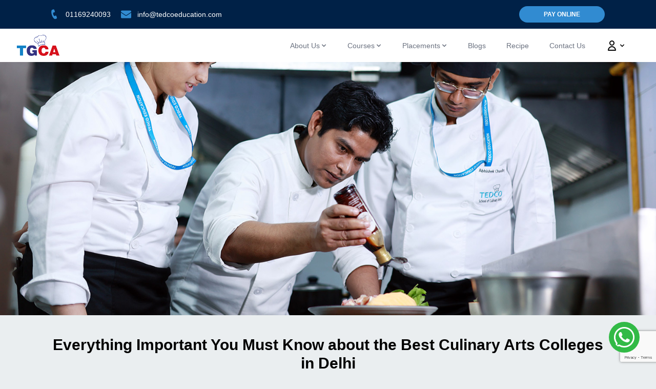

--- FILE ---
content_type: text/html; charset=utf-8
request_url: https://www.google.com/recaptcha/api2/anchor?ar=1&k=6LdTO9IjAAAAAFGPNUOtM3XPLTdHoTTYBrbq68mO&co=aHR0cHM6Ly93d3cudGVkY29lZHVjYXRpb24uY29tOjQ0Mw..&hl=en&v=PoyoqOPhxBO7pBk68S4YbpHZ&size=invisible&anchor-ms=20000&execute-ms=30000&cb=4sjhu4e2cei6
body_size: 48494
content:
<!DOCTYPE HTML><html dir="ltr" lang="en"><head><meta http-equiv="Content-Type" content="text/html; charset=UTF-8">
<meta http-equiv="X-UA-Compatible" content="IE=edge">
<title>reCAPTCHA</title>
<style type="text/css">
/* cyrillic-ext */
@font-face {
  font-family: 'Roboto';
  font-style: normal;
  font-weight: 400;
  font-stretch: 100%;
  src: url(//fonts.gstatic.com/s/roboto/v48/KFO7CnqEu92Fr1ME7kSn66aGLdTylUAMa3GUBHMdazTgWw.woff2) format('woff2');
  unicode-range: U+0460-052F, U+1C80-1C8A, U+20B4, U+2DE0-2DFF, U+A640-A69F, U+FE2E-FE2F;
}
/* cyrillic */
@font-face {
  font-family: 'Roboto';
  font-style: normal;
  font-weight: 400;
  font-stretch: 100%;
  src: url(//fonts.gstatic.com/s/roboto/v48/KFO7CnqEu92Fr1ME7kSn66aGLdTylUAMa3iUBHMdazTgWw.woff2) format('woff2');
  unicode-range: U+0301, U+0400-045F, U+0490-0491, U+04B0-04B1, U+2116;
}
/* greek-ext */
@font-face {
  font-family: 'Roboto';
  font-style: normal;
  font-weight: 400;
  font-stretch: 100%;
  src: url(//fonts.gstatic.com/s/roboto/v48/KFO7CnqEu92Fr1ME7kSn66aGLdTylUAMa3CUBHMdazTgWw.woff2) format('woff2');
  unicode-range: U+1F00-1FFF;
}
/* greek */
@font-face {
  font-family: 'Roboto';
  font-style: normal;
  font-weight: 400;
  font-stretch: 100%;
  src: url(//fonts.gstatic.com/s/roboto/v48/KFO7CnqEu92Fr1ME7kSn66aGLdTylUAMa3-UBHMdazTgWw.woff2) format('woff2');
  unicode-range: U+0370-0377, U+037A-037F, U+0384-038A, U+038C, U+038E-03A1, U+03A3-03FF;
}
/* math */
@font-face {
  font-family: 'Roboto';
  font-style: normal;
  font-weight: 400;
  font-stretch: 100%;
  src: url(//fonts.gstatic.com/s/roboto/v48/KFO7CnqEu92Fr1ME7kSn66aGLdTylUAMawCUBHMdazTgWw.woff2) format('woff2');
  unicode-range: U+0302-0303, U+0305, U+0307-0308, U+0310, U+0312, U+0315, U+031A, U+0326-0327, U+032C, U+032F-0330, U+0332-0333, U+0338, U+033A, U+0346, U+034D, U+0391-03A1, U+03A3-03A9, U+03B1-03C9, U+03D1, U+03D5-03D6, U+03F0-03F1, U+03F4-03F5, U+2016-2017, U+2034-2038, U+203C, U+2040, U+2043, U+2047, U+2050, U+2057, U+205F, U+2070-2071, U+2074-208E, U+2090-209C, U+20D0-20DC, U+20E1, U+20E5-20EF, U+2100-2112, U+2114-2115, U+2117-2121, U+2123-214F, U+2190, U+2192, U+2194-21AE, U+21B0-21E5, U+21F1-21F2, U+21F4-2211, U+2213-2214, U+2216-22FF, U+2308-230B, U+2310, U+2319, U+231C-2321, U+2336-237A, U+237C, U+2395, U+239B-23B7, U+23D0, U+23DC-23E1, U+2474-2475, U+25AF, U+25B3, U+25B7, U+25BD, U+25C1, U+25CA, U+25CC, U+25FB, U+266D-266F, U+27C0-27FF, U+2900-2AFF, U+2B0E-2B11, U+2B30-2B4C, U+2BFE, U+3030, U+FF5B, U+FF5D, U+1D400-1D7FF, U+1EE00-1EEFF;
}
/* symbols */
@font-face {
  font-family: 'Roboto';
  font-style: normal;
  font-weight: 400;
  font-stretch: 100%;
  src: url(//fonts.gstatic.com/s/roboto/v48/KFO7CnqEu92Fr1ME7kSn66aGLdTylUAMaxKUBHMdazTgWw.woff2) format('woff2');
  unicode-range: U+0001-000C, U+000E-001F, U+007F-009F, U+20DD-20E0, U+20E2-20E4, U+2150-218F, U+2190, U+2192, U+2194-2199, U+21AF, U+21E6-21F0, U+21F3, U+2218-2219, U+2299, U+22C4-22C6, U+2300-243F, U+2440-244A, U+2460-24FF, U+25A0-27BF, U+2800-28FF, U+2921-2922, U+2981, U+29BF, U+29EB, U+2B00-2BFF, U+4DC0-4DFF, U+FFF9-FFFB, U+10140-1018E, U+10190-1019C, U+101A0, U+101D0-101FD, U+102E0-102FB, U+10E60-10E7E, U+1D2C0-1D2D3, U+1D2E0-1D37F, U+1F000-1F0FF, U+1F100-1F1AD, U+1F1E6-1F1FF, U+1F30D-1F30F, U+1F315, U+1F31C, U+1F31E, U+1F320-1F32C, U+1F336, U+1F378, U+1F37D, U+1F382, U+1F393-1F39F, U+1F3A7-1F3A8, U+1F3AC-1F3AF, U+1F3C2, U+1F3C4-1F3C6, U+1F3CA-1F3CE, U+1F3D4-1F3E0, U+1F3ED, U+1F3F1-1F3F3, U+1F3F5-1F3F7, U+1F408, U+1F415, U+1F41F, U+1F426, U+1F43F, U+1F441-1F442, U+1F444, U+1F446-1F449, U+1F44C-1F44E, U+1F453, U+1F46A, U+1F47D, U+1F4A3, U+1F4B0, U+1F4B3, U+1F4B9, U+1F4BB, U+1F4BF, U+1F4C8-1F4CB, U+1F4D6, U+1F4DA, U+1F4DF, U+1F4E3-1F4E6, U+1F4EA-1F4ED, U+1F4F7, U+1F4F9-1F4FB, U+1F4FD-1F4FE, U+1F503, U+1F507-1F50B, U+1F50D, U+1F512-1F513, U+1F53E-1F54A, U+1F54F-1F5FA, U+1F610, U+1F650-1F67F, U+1F687, U+1F68D, U+1F691, U+1F694, U+1F698, U+1F6AD, U+1F6B2, U+1F6B9-1F6BA, U+1F6BC, U+1F6C6-1F6CF, U+1F6D3-1F6D7, U+1F6E0-1F6EA, U+1F6F0-1F6F3, U+1F6F7-1F6FC, U+1F700-1F7FF, U+1F800-1F80B, U+1F810-1F847, U+1F850-1F859, U+1F860-1F887, U+1F890-1F8AD, U+1F8B0-1F8BB, U+1F8C0-1F8C1, U+1F900-1F90B, U+1F93B, U+1F946, U+1F984, U+1F996, U+1F9E9, U+1FA00-1FA6F, U+1FA70-1FA7C, U+1FA80-1FA89, U+1FA8F-1FAC6, U+1FACE-1FADC, U+1FADF-1FAE9, U+1FAF0-1FAF8, U+1FB00-1FBFF;
}
/* vietnamese */
@font-face {
  font-family: 'Roboto';
  font-style: normal;
  font-weight: 400;
  font-stretch: 100%;
  src: url(//fonts.gstatic.com/s/roboto/v48/KFO7CnqEu92Fr1ME7kSn66aGLdTylUAMa3OUBHMdazTgWw.woff2) format('woff2');
  unicode-range: U+0102-0103, U+0110-0111, U+0128-0129, U+0168-0169, U+01A0-01A1, U+01AF-01B0, U+0300-0301, U+0303-0304, U+0308-0309, U+0323, U+0329, U+1EA0-1EF9, U+20AB;
}
/* latin-ext */
@font-face {
  font-family: 'Roboto';
  font-style: normal;
  font-weight: 400;
  font-stretch: 100%;
  src: url(//fonts.gstatic.com/s/roboto/v48/KFO7CnqEu92Fr1ME7kSn66aGLdTylUAMa3KUBHMdazTgWw.woff2) format('woff2');
  unicode-range: U+0100-02BA, U+02BD-02C5, U+02C7-02CC, U+02CE-02D7, U+02DD-02FF, U+0304, U+0308, U+0329, U+1D00-1DBF, U+1E00-1E9F, U+1EF2-1EFF, U+2020, U+20A0-20AB, U+20AD-20C0, U+2113, U+2C60-2C7F, U+A720-A7FF;
}
/* latin */
@font-face {
  font-family: 'Roboto';
  font-style: normal;
  font-weight: 400;
  font-stretch: 100%;
  src: url(//fonts.gstatic.com/s/roboto/v48/KFO7CnqEu92Fr1ME7kSn66aGLdTylUAMa3yUBHMdazQ.woff2) format('woff2');
  unicode-range: U+0000-00FF, U+0131, U+0152-0153, U+02BB-02BC, U+02C6, U+02DA, U+02DC, U+0304, U+0308, U+0329, U+2000-206F, U+20AC, U+2122, U+2191, U+2193, U+2212, U+2215, U+FEFF, U+FFFD;
}
/* cyrillic-ext */
@font-face {
  font-family: 'Roboto';
  font-style: normal;
  font-weight: 500;
  font-stretch: 100%;
  src: url(//fonts.gstatic.com/s/roboto/v48/KFO7CnqEu92Fr1ME7kSn66aGLdTylUAMa3GUBHMdazTgWw.woff2) format('woff2');
  unicode-range: U+0460-052F, U+1C80-1C8A, U+20B4, U+2DE0-2DFF, U+A640-A69F, U+FE2E-FE2F;
}
/* cyrillic */
@font-face {
  font-family: 'Roboto';
  font-style: normal;
  font-weight: 500;
  font-stretch: 100%;
  src: url(//fonts.gstatic.com/s/roboto/v48/KFO7CnqEu92Fr1ME7kSn66aGLdTylUAMa3iUBHMdazTgWw.woff2) format('woff2');
  unicode-range: U+0301, U+0400-045F, U+0490-0491, U+04B0-04B1, U+2116;
}
/* greek-ext */
@font-face {
  font-family: 'Roboto';
  font-style: normal;
  font-weight: 500;
  font-stretch: 100%;
  src: url(//fonts.gstatic.com/s/roboto/v48/KFO7CnqEu92Fr1ME7kSn66aGLdTylUAMa3CUBHMdazTgWw.woff2) format('woff2');
  unicode-range: U+1F00-1FFF;
}
/* greek */
@font-face {
  font-family: 'Roboto';
  font-style: normal;
  font-weight: 500;
  font-stretch: 100%;
  src: url(//fonts.gstatic.com/s/roboto/v48/KFO7CnqEu92Fr1ME7kSn66aGLdTylUAMa3-UBHMdazTgWw.woff2) format('woff2');
  unicode-range: U+0370-0377, U+037A-037F, U+0384-038A, U+038C, U+038E-03A1, U+03A3-03FF;
}
/* math */
@font-face {
  font-family: 'Roboto';
  font-style: normal;
  font-weight: 500;
  font-stretch: 100%;
  src: url(//fonts.gstatic.com/s/roboto/v48/KFO7CnqEu92Fr1ME7kSn66aGLdTylUAMawCUBHMdazTgWw.woff2) format('woff2');
  unicode-range: U+0302-0303, U+0305, U+0307-0308, U+0310, U+0312, U+0315, U+031A, U+0326-0327, U+032C, U+032F-0330, U+0332-0333, U+0338, U+033A, U+0346, U+034D, U+0391-03A1, U+03A3-03A9, U+03B1-03C9, U+03D1, U+03D5-03D6, U+03F0-03F1, U+03F4-03F5, U+2016-2017, U+2034-2038, U+203C, U+2040, U+2043, U+2047, U+2050, U+2057, U+205F, U+2070-2071, U+2074-208E, U+2090-209C, U+20D0-20DC, U+20E1, U+20E5-20EF, U+2100-2112, U+2114-2115, U+2117-2121, U+2123-214F, U+2190, U+2192, U+2194-21AE, U+21B0-21E5, U+21F1-21F2, U+21F4-2211, U+2213-2214, U+2216-22FF, U+2308-230B, U+2310, U+2319, U+231C-2321, U+2336-237A, U+237C, U+2395, U+239B-23B7, U+23D0, U+23DC-23E1, U+2474-2475, U+25AF, U+25B3, U+25B7, U+25BD, U+25C1, U+25CA, U+25CC, U+25FB, U+266D-266F, U+27C0-27FF, U+2900-2AFF, U+2B0E-2B11, U+2B30-2B4C, U+2BFE, U+3030, U+FF5B, U+FF5D, U+1D400-1D7FF, U+1EE00-1EEFF;
}
/* symbols */
@font-face {
  font-family: 'Roboto';
  font-style: normal;
  font-weight: 500;
  font-stretch: 100%;
  src: url(//fonts.gstatic.com/s/roboto/v48/KFO7CnqEu92Fr1ME7kSn66aGLdTylUAMaxKUBHMdazTgWw.woff2) format('woff2');
  unicode-range: U+0001-000C, U+000E-001F, U+007F-009F, U+20DD-20E0, U+20E2-20E4, U+2150-218F, U+2190, U+2192, U+2194-2199, U+21AF, U+21E6-21F0, U+21F3, U+2218-2219, U+2299, U+22C4-22C6, U+2300-243F, U+2440-244A, U+2460-24FF, U+25A0-27BF, U+2800-28FF, U+2921-2922, U+2981, U+29BF, U+29EB, U+2B00-2BFF, U+4DC0-4DFF, U+FFF9-FFFB, U+10140-1018E, U+10190-1019C, U+101A0, U+101D0-101FD, U+102E0-102FB, U+10E60-10E7E, U+1D2C0-1D2D3, U+1D2E0-1D37F, U+1F000-1F0FF, U+1F100-1F1AD, U+1F1E6-1F1FF, U+1F30D-1F30F, U+1F315, U+1F31C, U+1F31E, U+1F320-1F32C, U+1F336, U+1F378, U+1F37D, U+1F382, U+1F393-1F39F, U+1F3A7-1F3A8, U+1F3AC-1F3AF, U+1F3C2, U+1F3C4-1F3C6, U+1F3CA-1F3CE, U+1F3D4-1F3E0, U+1F3ED, U+1F3F1-1F3F3, U+1F3F5-1F3F7, U+1F408, U+1F415, U+1F41F, U+1F426, U+1F43F, U+1F441-1F442, U+1F444, U+1F446-1F449, U+1F44C-1F44E, U+1F453, U+1F46A, U+1F47D, U+1F4A3, U+1F4B0, U+1F4B3, U+1F4B9, U+1F4BB, U+1F4BF, U+1F4C8-1F4CB, U+1F4D6, U+1F4DA, U+1F4DF, U+1F4E3-1F4E6, U+1F4EA-1F4ED, U+1F4F7, U+1F4F9-1F4FB, U+1F4FD-1F4FE, U+1F503, U+1F507-1F50B, U+1F50D, U+1F512-1F513, U+1F53E-1F54A, U+1F54F-1F5FA, U+1F610, U+1F650-1F67F, U+1F687, U+1F68D, U+1F691, U+1F694, U+1F698, U+1F6AD, U+1F6B2, U+1F6B9-1F6BA, U+1F6BC, U+1F6C6-1F6CF, U+1F6D3-1F6D7, U+1F6E0-1F6EA, U+1F6F0-1F6F3, U+1F6F7-1F6FC, U+1F700-1F7FF, U+1F800-1F80B, U+1F810-1F847, U+1F850-1F859, U+1F860-1F887, U+1F890-1F8AD, U+1F8B0-1F8BB, U+1F8C0-1F8C1, U+1F900-1F90B, U+1F93B, U+1F946, U+1F984, U+1F996, U+1F9E9, U+1FA00-1FA6F, U+1FA70-1FA7C, U+1FA80-1FA89, U+1FA8F-1FAC6, U+1FACE-1FADC, U+1FADF-1FAE9, U+1FAF0-1FAF8, U+1FB00-1FBFF;
}
/* vietnamese */
@font-face {
  font-family: 'Roboto';
  font-style: normal;
  font-weight: 500;
  font-stretch: 100%;
  src: url(//fonts.gstatic.com/s/roboto/v48/KFO7CnqEu92Fr1ME7kSn66aGLdTylUAMa3OUBHMdazTgWw.woff2) format('woff2');
  unicode-range: U+0102-0103, U+0110-0111, U+0128-0129, U+0168-0169, U+01A0-01A1, U+01AF-01B0, U+0300-0301, U+0303-0304, U+0308-0309, U+0323, U+0329, U+1EA0-1EF9, U+20AB;
}
/* latin-ext */
@font-face {
  font-family: 'Roboto';
  font-style: normal;
  font-weight: 500;
  font-stretch: 100%;
  src: url(//fonts.gstatic.com/s/roboto/v48/KFO7CnqEu92Fr1ME7kSn66aGLdTylUAMa3KUBHMdazTgWw.woff2) format('woff2');
  unicode-range: U+0100-02BA, U+02BD-02C5, U+02C7-02CC, U+02CE-02D7, U+02DD-02FF, U+0304, U+0308, U+0329, U+1D00-1DBF, U+1E00-1E9F, U+1EF2-1EFF, U+2020, U+20A0-20AB, U+20AD-20C0, U+2113, U+2C60-2C7F, U+A720-A7FF;
}
/* latin */
@font-face {
  font-family: 'Roboto';
  font-style: normal;
  font-weight: 500;
  font-stretch: 100%;
  src: url(//fonts.gstatic.com/s/roboto/v48/KFO7CnqEu92Fr1ME7kSn66aGLdTylUAMa3yUBHMdazQ.woff2) format('woff2');
  unicode-range: U+0000-00FF, U+0131, U+0152-0153, U+02BB-02BC, U+02C6, U+02DA, U+02DC, U+0304, U+0308, U+0329, U+2000-206F, U+20AC, U+2122, U+2191, U+2193, U+2212, U+2215, U+FEFF, U+FFFD;
}
/* cyrillic-ext */
@font-face {
  font-family: 'Roboto';
  font-style: normal;
  font-weight: 900;
  font-stretch: 100%;
  src: url(//fonts.gstatic.com/s/roboto/v48/KFO7CnqEu92Fr1ME7kSn66aGLdTylUAMa3GUBHMdazTgWw.woff2) format('woff2');
  unicode-range: U+0460-052F, U+1C80-1C8A, U+20B4, U+2DE0-2DFF, U+A640-A69F, U+FE2E-FE2F;
}
/* cyrillic */
@font-face {
  font-family: 'Roboto';
  font-style: normal;
  font-weight: 900;
  font-stretch: 100%;
  src: url(//fonts.gstatic.com/s/roboto/v48/KFO7CnqEu92Fr1ME7kSn66aGLdTylUAMa3iUBHMdazTgWw.woff2) format('woff2');
  unicode-range: U+0301, U+0400-045F, U+0490-0491, U+04B0-04B1, U+2116;
}
/* greek-ext */
@font-face {
  font-family: 'Roboto';
  font-style: normal;
  font-weight: 900;
  font-stretch: 100%;
  src: url(//fonts.gstatic.com/s/roboto/v48/KFO7CnqEu92Fr1ME7kSn66aGLdTylUAMa3CUBHMdazTgWw.woff2) format('woff2');
  unicode-range: U+1F00-1FFF;
}
/* greek */
@font-face {
  font-family: 'Roboto';
  font-style: normal;
  font-weight: 900;
  font-stretch: 100%;
  src: url(//fonts.gstatic.com/s/roboto/v48/KFO7CnqEu92Fr1ME7kSn66aGLdTylUAMa3-UBHMdazTgWw.woff2) format('woff2');
  unicode-range: U+0370-0377, U+037A-037F, U+0384-038A, U+038C, U+038E-03A1, U+03A3-03FF;
}
/* math */
@font-face {
  font-family: 'Roboto';
  font-style: normal;
  font-weight: 900;
  font-stretch: 100%;
  src: url(//fonts.gstatic.com/s/roboto/v48/KFO7CnqEu92Fr1ME7kSn66aGLdTylUAMawCUBHMdazTgWw.woff2) format('woff2');
  unicode-range: U+0302-0303, U+0305, U+0307-0308, U+0310, U+0312, U+0315, U+031A, U+0326-0327, U+032C, U+032F-0330, U+0332-0333, U+0338, U+033A, U+0346, U+034D, U+0391-03A1, U+03A3-03A9, U+03B1-03C9, U+03D1, U+03D5-03D6, U+03F0-03F1, U+03F4-03F5, U+2016-2017, U+2034-2038, U+203C, U+2040, U+2043, U+2047, U+2050, U+2057, U+205F, U+2070-2071, U+2074-208E, U+2090-209C, U+20D0-20DC, U+20E1, U+20E5-20EF, U+2100-2112, U+2114-2115, U+2117-2121, U+2123-214F, U+2190, U+2192, U+2194-21AE, U+21B0-21E5, U+21F1-21F2, U+21F4-2211, U+2213-2214, U+2216-22FF, U+2308-230B, U+2310, U+2319, U+231C-2321, U+2336-237A, U+237C, U+2395, U+239B-23B7, U+23D0, U+23DC-23E1, U+2474-2475, U+25AF, U+25B3, U+25B7, U+25BD, U+25C1, U+25CA, U+25CC, U+25FB, U+266D-266F, U+27C0-27FF, U+2900-2AFF, U+2B0E-2B11, U+2B30-2B4C, U+2BFE, U+3030, U+FF5B, U+FF5D, U+1D400-1D7FF, U+1EE00-1EEFF;
}
/* symbols */
@font-face {
  font-family: 'Roboto';
  font-style: normal;
  font-weight: 900;
  font-stretch: 100%;
  src: url(//fonts.gstatic.com/s/roboto/v48/KFO7CnqEu92Fr1ME7kSn66aGLdTylUAMaxKUBHMdazTgWw.woff2) format('woff2');
  unicode-range: U+0001-000C, U+000E-001F, U+007F-009F, U+20DD-20E0, U+20E2-20E4, U+2150-218F, U+2190, U+2192, U+2194-2199, U+21AF, U+21E6-21F0, U+21F3, U+2218-2219, U+2299, U+22C4-22C6, U+2300-243F, U+2440-244A, U+2460-24FF, U+25A0-27BF, U+2800-28FF, U+2921-2922, U+2981, U+29BF, U+29EB, U+2B00-2BFF, U+4DC0-4DFF, U+FFF9-FFFB, U+10140-1018E, U+10190-1019C, U+101A0, U+101D0-101FD, U+102E0-102FB, U+10E60-10E7E, U+1D2C0-1D2D3, U+1D2E0-1D37F, U+1F000-1F0FF, U+1F100-1F1AD, U+1F1E6-1F1FF, U+1F30D-1F30F, U+1F315, U+1F31C, U+1F31E, U+1F320-1F32C, U+1F336, U+1F378, U+1F37D, U+1F382, U+1F393-1F39F, U+1F3A7-1F3A8, U+1F3AC-1F3AF, U+1F3C2, U+1F3C4-1F3C6, U+1F3CA-1F3CE, U+1F3D4-1F3E0, U+1F3ED, U+1F3F1-1F3F3, U+1F3F5-1F3F7, U+1F408, U+1F415, U+1F41F, U+1F426, U+1F43F, U+1F441-1F442, U+1F444, U+1F446-1F449, U+1F44C-1F44E, U+1F453, U+1F46A, U+1F47D, U+1F4A3, U+1F4B0, U+1F4B3, U+1F4B9, U+1F4BB, U+1F4BF, U+1F4C8-1F4CB, U+1F4D6, U+1F4DA, U+1F4DF, U+1F4E3-1F4E6, U+1F4EA-1F4ED, U+1F4F7, U+1F4F9-1F4FB, U+1F4FD-1F4FE, U+1F503, U+1F507-1F50B, U+1F50D, U+1F512-1F513, U+1F53E-1F54A, U+1F54F-1F5FA, U+1F610, U+1F650-1F67F, U+1F687, U+1F68D, U+1F691, U+1F694, U+1F698, U+1F6AD, U+1F6B2, U+1F6B9-1F6BA, U+1F6BC, U+1F6C6-1F6CF, U+1F6D3-1F6D7, U+1F6E0-1F6EA, U+1F6F0-1F6F3, U+1F6F7-1F6FC, U+1F700-1F7FF, U+1F800-1F80B, U+1F810-1F847, U+1F850-1F859, U+1F860-1F887, U+1F890-1F8AD, U+1F8B0-1F8BB, U+1F8C0-1F8C1, U+1F900-1F90B, U+1F93B, U+1F946, U+1F984, U+1F996, U+1F9E9, U+1FA00-1FA6F, U+1FA70-1FA7C, U+1FA80-1FA89, U+1FA8F-1FAC6, U+1FACE-1FADC, U+1FADF-1FAE9, U+1FAF0-1FAF8, U+1FB00-1FBFF;
}
/* vietnamese */
@font-face {
  font-family: 'Roboto';
  font-style: normal;
  font-weight: 900;
  font-stretch: 100%;
  src: url(//fonts.gstatic.com/s/roboto/v48/KFO7CnqEu92Fr1ME7kSn66aGLdTylUAMa3OUBHMdazTgWw.woff2) format('woff2');
  unicode-range: U+0102-0103, U+0110-0111, U+0128-0129, U+0168-0169, U+01A0-01A1, U+01AF-01B0, U+0300-0301, U+0303-0304, U+0308-0309, U+0323, U+0329, U+1EA0-1EF9, U+20AB;
}
/* latin-ext */
@font-face {
  font-family: 'Roboto';
  font-style: normal;
  font-weight: 900;
  font-stretch: 100%;
  src: url(//fonts.gstatic.com/s/roboto/v48/KFO7CnqEu92Fr1ME7kSn66aGLdTylUAMa3KUBHMdazTgWw.woff2) format('woff2');
  unicode-range: U+0100-02BA, U+02BD-02C5, U+02C7-02CC, U+02CE-02D7, U+02DD-02FF, U+0304, U+0308, U+0329, U+1D00-1DBF, U+1E00-1E9F, U+1EF2-1EFF, U+2020, U+20A0-20AB, U+20AD-20C0, U+2113, U+2C60-2C7F, U+A720-A7FF;
}
/* latin */
@font-face {
  font-family: 'Roboto';
  font-style: normal;
  font-weight: 900;
  font-stretch: 100%;
  src: url(//fonts.gstatic.com/s/roboto/v48/KFO7CnqEu92Fr1ME7kSn66aGLdTylUAMa3yUBHMdazQ.woff2) format('woff2');
  unicode-range: U+0000-00FF, U+0131, U+0152-0153, U+02BB-02BC, U+02C6, U+02DA, U+02DC, U+0304, U+0308, U+0329, U+2000-206F, U+20AC, U+2122, U+2191, U+2193, U+2212, U+2215, U+FEFF, U+FFFD;
}

</style>
<link rel="stylesheet" type="text/css" href="https://www.gstatic.com/recaptcha/releases/PoyoqOPhxBO7pBk68S4YbpHZ/styles__ltr.css">
<script nonce="26tgG5MHVcrieQPcWLkxjA" type="text/javascript">window['__recaptcha_api'] = 'https://www.google.com/recaptcha/api2/';</script>
<script type="text/javascript" src="https://www.gstatic.com/recaptcha/releases/PoyoqOPhxBO7pBk68S4YbpHZ/recaptcha__en.js" nonce="26tgG5MHVcrieQPcWLkxjA">
      
    </script></head>
<body><div id="rc-anchor-alert" class="rc-anchor-alert"></div>
<input type="hidden" id="recaptcha-token" value="[base64]">
<script type="text/javascript" nonce="26tgG5MHVcrieQPcWLkxjA">
      recaptcha.anchor.Main.init("[\x22ainput\x22,[\x22bgdata\x22,\x22\x22,\[base64]/[base64]/[base64]/[base64]/cjw8ejpyPj4+eil9Y2F0Y2gobCl7dGhyb3cgbDt9fSxIPWZ1bmN0aW9uKHcsdCx6KXtpZih3PT0xOTR8fHc9PTIwOCl0LnZbd10/dC52W3ddLmNvbmNhdCh6KTp0LnZbd109b2Yoeix0KTtlbHNle2lmKHQuYkImJnchPTMxNylyZXR1cm47dz09NjZ8fHc9PTEyMnx8dz09NDcwfHx3PT00NHx8dz09NDE2fHx3PT0zOTd8fHc9PTQyMXx8dz09Njh8fHc9PTcwfHx3PT0xODQ/[base64]/[base64]/[base64]/bmV3IGRbVl0oSlswXSk6cD09Mj9uZXcgZFtWXShKWzBdLEpbMV0pOnA9PTM/bmV3IGRbVl0oSlswXSxKWzFdLEpbMl0pOnA9PTQ/[base64]/[base64]/[base64]/[base64]\x22,\[base64]\\u003d\\u003d\x22,\x22woXDm8Kjw6wLN2ldd1PCkMKCw7sQZ8O2I3nDtsKrY2jCscO5w4JcVsKJI8K8Y8KOBcKRwrRPwqnCgB4LwoBrw6vDkTRuwrzCvm8nwrrDollQFsOfwpVAw6HDnmvCpl8fwp/Cs8O/[base64]/CqW1tDMOaAsK3fEPCp3YcHFDDnk3Dr8ODwqEDZMK4WsK9w49UCcKcL8OGw7HCrXfCrcOZw7QlbcOBVTk/HsO1w6nCgcOxw4rCk2Jsw7prwqrCq3gOFRhhw4fCoQjDhl8qeiQKBRdjw7bDrTJjAShEaMKow54iw7zChcOYacO+wrFlKsKtHsKwYkd+w4nDmxPDusKrwqLCnHnDrFHDtD4dXCEjXQ4sWcKLwpJ2wp9/[base64]/b0LDhh81CsOqa0vCucOufsOowoJwNsKZwpTCgMO7w6rChBvCjUw6MgYuNXkfw4zDvzVPVhLCtUtwwrDCnMOMw6h0HcOZwr3DqkgWAMKsED/CkmXClX8jwofClMKeMwpJw4rDiS3CsMOeF8KPw5Q3wpEDw5gwe8OhE8Kaw77DrMKcMwRpw5jDvMKjw6YcTsOkw7vCnzzCvMOGw6o3w5zDuMKewpbCkcK8w4PDuMK1w5dZw6nDscO/[base64]/DlxYvw7jCiw0oTVdDwqpGDMO9PcKDw7bCkkXCqXTCu8KuVsKiGyJ6UBIzw4vDvcKVw47Cs11OfRrDixYVHMOZejt1YRfDgRrCkAskwpMTwrUHZ8K1wpVFw68EwphITsOra3I9PAfCl0PCrGwYcQw/cTjDo8KYw7k7w77DucOIw7JzwrrCrMK/EipQwpnCkBbCgWNuXsO5RcOXwrzCgsKkw7XCm8OVaHjCncOQYHHDiRF/XEJywrdFwqESw5LCr8O0woHChMKJwqYvZmrDtm8xw4PCkMK4X2Bgw6xaw71Zw6XDhcKIw6/Dm8O+Tx9lwpcZwoRsaRbCl8O+w6U4wph+wodwXSrDmMKCGAEeJBrCmsK/NsOCwoDDgMOBQMKkw4AJKcO4wq1MwovCmcKAYFVpwpsBw7RUwoYww4TDlsKQYcKIwpBkWSDDpXMhw6U9SDdbwp4sw73DhMOJwp3DtsKzw7Iqwrp2OmfDisK0woLDjWTCv8OTSMK1w53DhMO3CcOHIsOcZBzDicKvZ1/DscKUP8O2Ql7Cr8OUR8O7wogFBMKww6PCiFtNwpsCeDswwpbDhHLDkMO2wrHDtcKlNkVIw4zDoMOzwqHDs1DCkhd2wo0oc8OvZMO4wpjCkcKVwqrDlEDCp8OWbsKIEcK+wpbCj05sV2pNCsKgQMKOHMKXwovCgsOPw4Ehw6FxwrHCqgkcwrbChUTDjSTCu0DCvzp/w7zDg8K8YcKZwoR0WBglw4TCqcO7LgzCgm5Twq4tw6h7AsKQe1EdaMK0Nj3Djxpjw68Owo3DpsOXYMKbOsO8wqJ5w6jDsMK8YcK1d8KDTcK/BGElwprCkcKBKAXCjGTDiMKEf3Aebzg4AQbCiMOxG8KYw6pUK8Okw6JCKiHCtC/DtmPDnlvCssOzcEnDvcOGL8Kaw6AmGMKLIRLClMKZODkJd8KiIDVTw4R3BcOAfy3Ci8O7wqvCgwRoW8KReBY9wqVJw5DChMOHAcKlXcOWwrgAwpHDj8Kdw4TDun0TW8O2wqEZwrjDqV8Zw6bDlD/ChMKowoA5worCgQrDsmU/w5lrRsKMw7DCk1TCjMKkwrPDhMKHw48LB8Oqw5gjUcKVXMKqVMKkwqPDqTBKw6tYemspCnobXyzDkcKdGRzDsMOWRcOqw7DCrx3DkcOsVRA7N8ObQTs3ccOtGg7DuQ8vMsK9w77ClcK7HkfDgl3DksOhwobCu8KNd8KEw5jChCrCmMKdw49NwrMIPyLDrj8/[base64]/w6UNw6Ajw5gLY8OoYz3DuMKtw5gwQcKrOsKTKEvDrcKRLxE9w6cxw4zCocKmfSLCj8OnEsOrasKJfsOoEMKRb8OYwqvCuyB1wrUlVcOYOMKDw6F3wpdwXMOhfMKMUMOdDsOdw4UJI0fCtnrCocO7wp3Ct8OtJ8K/wqbCtsKrw5YkMsK7F8Oww54zwrRsw6xfwqZmwovDjcO5w4XCj059RMK6e8Khw5p/wrHCp8K+w7A3cQtkw4rDm2hzKwTCo3kmE8KIwqERw4vCgVBTwoDDuTfDscO8wozDrcOnw6nCo8OxwqAOWcK5Ax7Cr8OqNcKcZ8OGwp5Ww5bDglp5wqjDt1lbw63DqUtcUA/[base64]/DhUojHEHDvizCvcObwqzDksKMw78oG8OjHcOPwpTDkirCt2rChQ/DojbDo0HCmcOYw5FAw5VBw4RzUCfCq8OkwrPDkMK/w6nCnEDDnsKRw59tOGwew4Ilw5k/ERvCgMO6w7gzw49WHhPCr8KLT8K7ZHYlwqpQbUPCmMKLw5vDocOCGEjCnx/ChsKoecKHAsOxw43CnMKbCExXwo/CmcKWVcOCHzbDoyXDpsO6w4o0DWDDrgfCgMOyw6fCm2gndsOrw60iw6dvwrkUf0pBJ00Dw4XDkUQvN8Kmw7NzwoF+w6vCs8KEwonDsmsUwpIIwrgEb1Bzwod3wrIjwojDpD06w6LChMOEw7lDdMOQb8OJwo8awoLCqR3DscOlw6/[base64]/Dm0cybBpGdTrDgTjDk8K1eRAiw6TCiHIhw6HDjcKiw5/[base64]/DpcOJwpUnwqx2CBjDlibClcKBw7Mhw5vCmsOYwr/CqsKFFSwrwrDDvjBXPGfCv8K7P8OSHMKJw6RzSsOrfsOMw7sKNWBCHwB4wo/DrWbCo14pJcOEQnTDoMKjPUzCjsK8EsOuw5JaL0HCnw0odTnDon1kwpcuwrTDr3cpw5UaIcKpW1EyQMO/w4sXw69RVQoSP8Oww4suZ8K9ZcKEWsOQey7Dp8OJwrJxw4jDk8KCw6fDg8O2F3zDgcKMdcOOKsKZMGDDoHrCr8ORw6fCjMKow45cwo/Cp8KAw7fDrMK4An9pF8OqwrdLw5TCmUV5fUfDkkwIF8OFw6PDt8O/[base64]/JcKOwpwdwrHCusOIUMOMA8OmHmcMw7nDp8KDZ2cbf8K0wr9vw7vDqi/[base64]/Do8OCPcObbwPDglLCk1BUw4vCscKxw4ZYDXEsFsODFnLDqsKgwq7DpyJaesOJVhHDvFhtw5rCscK8QR/[base64]/CmMOAw7XDmsOJw7/DgUjDh0cRQMKnwrhNVMOMKFHCkDhAwpvCrMOMwrbCg8KQwq/DrHPClVzDvMOWwr50woDCgMOlD29oM8Odw5vDgkjDh2bCtR7Cv8KWDhNYRXIBWVRXw70PwpsLwqnCnMOuwrRnw4HDjXTCimTCrhM3GsOoCSNKCcKgDcKqwqrCo8K5Lk9Yw5zCvMKTwolGw6zDo8KFf2DDtMKNWFrDoEUew7opYsKUJhVkw4Z9wowAwrzCrjfCgS4twr/[base64]/DhsOVwoECwqvCsCXCoMOkMMO+w7rDi8OQABXDvTnDk8Orwrd3VQwCwp8/wq5qw6zCp3jDqR8nDMO2TAtYwoXCngnCtcOJNMKLJ8OnEsOiw5TCisOPw6FpCyxAw4zDrMONwrfDn8K+wrYhYcKUcsKBw7B7w53DmH7CvcK+wp/[base64]/[base64]/w43CsMOUKUXDtcO1F8KBfsOuwphrw5g8NcKSwpDCtsOubMKoQQ/ChBrCi8Olw64YwqFqw5dzw6PCuVDDqlvCujnCtDbDosO4fcOsworCqMOFwojDnMOVw5DDklcnLsOgJ3HDtF00w5bCq3pqw7pkYV3CuQzCr0nCrMOBP8OgEcOYQsOYbh97LkkzwoxRO8Kxw4PCmFAAw5Quw4zDt8OWSsKhw4Bxw5fDuQ/[base64]/CisOpw7bDlMOVA8Oywrguwo7CplPDoMKeY8OPRsOEUADDvExPw6AJesOpwofDnWAGwosbRMK+KT7Dm8O7w5sJwonCpmxAw4rCvEdyw6rCtjwHwq0gw7t8DG3CicO4AsOgwpMLwqnCkcO/w6LCpGDCnsOpQsKdw7/[base64]/Cl1jDkMKBfFvCg3/Cv2kQwpbDhcKiw7hFdcKpw5bCm3kHw6HCnsKqwo4Sw5HCgDpuPsOrfjzDscKtP8OIw6AWw4ssWlfCucKfPxvCkHpEwowsUcOPwoHDmTnCq8KDw4dUwqTDhxoxwq8ow7rDoTfDqkPDvsKhw43CjA3Di8Kvwo/CgcOTwqAowrLDoidQDFVywrQVYsKee8Okb8KSwrMmWwHCm23DvjTDu8KXNmPCsMK9w6LCiyQAw5vCncOBNBLDi1RmRsKMZj7CmGYQHXJ/[base64]/DiwAIw4LDp07CjGIlUUvCocKQw6nCjDZTw7TDpcKXL09kw6zDtjUdwrPCoEwJw7/ChMK+SsKcw4tHwokoXsOWMRfDq8KqG8Ozew/Dmn1OFnN2Ow3DlmNIJFzDgMOrNlQ1w7hAwqILAkkXEsO3wpHCpX7Ch8OlPxHDvMKzEn9MwrBbwpFwdsKYRsOjw7MxwpXCs8Knw7YZwrlEwp0eNwLCtFnClsKJKk9Uw6LCjC3CjMOZwrgVKcKLw6TCjWcNWMKLI1vCisOHT8Ocw5Aiw7trw6suw5tAHcOUQmU5wqZkw5/CmsOPUlEcw6DCpnJHWsOiw77Dl8O/w5guY1XCgcKCbcOwMS3DqBHDhRvCuMKfEWjDvQHCq1XDucKBwojCtH4WCWwfcjBZRsKSTsKLw7DCkU3DoVJXw6bCkG5HJAXDjATDicO6wrPCmnMFf8OgwrQ/w4puwqHCvsKJw7YBXsOWLTZnwpBjw4TDksK7eStzfCobw40DwqMBwp3CiljCqcKcwqkWI8OawqvChlPCnjfDssKPWhLDqUJ9GQHCgcOBTy57Og7DvsOcdU1lU8Kjw51JFsO3w5TCj0vDjWFxwqZ3H186w7hHWWbCsCLCgDTDvMOlw6vChTEdIlvCo1wMw4/ClcOYOXFkBU/DrR1XesKuwqTCqHzCsEXCocObwqvDnxPCvkXClsOCw53Do8KSYcO+wqJ6BXAFe0nCsVvCpkZYw5DDusOgcC4bEMOzwqXCtk3CsgVwwpzDj2pxWsKOBlnCrwbCvMK/KcO3CzfCnsOhUsK7EcKAw5vDp3sQWl/Ds29qwqhjwqfCsMKBasKGSsKbPcONwq/DjMOfwpslw6YTw7/[base64]/Dgx7DocKYwqsxw68Uwp/DqGdZAl7Co2cFOcOlLEJIcsKoHsKrwo/Ch8OFw5bDmhcESMOTwpLDhcOpZQXCjWYIw4TDl8KLHMKUA0kiw4DDljw+fAgsw6xrwrUkMsOEL8OVGhzDvMKfYTrDpcObBHzDtcOxGgJ7LjcQXsKQwpsqOyxpwoduW13CkloLcTxWa2w0eDjDscOowoLCqMOrbsOdQG7CpBXDrcKlQ8KZw6/DuxYkBQsrw6nCn8OASEnDvcKpwopmS8OHwr09wpnCqwXCscOCWURnLzEpYcK4RytTw7bDkDzDpCzCvyzCiMKNw4DDmlRwVQgxwrvDkGsuwpciw4keGcKlTh7DscOGX8OUwqkJSsO3w7/Ck8O2BD7Ci8KfwqRcw7nCvsO0QlsPVMKcw5bDosKXwrFlMF9rBBdMwqnCsMKnwoPDssKFdMOjKsOHwr/DjMOYS2QFwrU4w4tEXQxTw6vComHClwlSKsOaw5BJIggTwrjCosKEJW/DqkszfyZkEMKzesOTwqbDicOnw5knCMOKworDg8OJwrEuC0ArA8Kfwpp1f8KOHQnDvX/[base64]/[base64]/wpXDnBjCkHvDmsKGe8KMw4TCm8KUDsK9w6jDizhQwoMsG8Kfw7o1wrdWwqrCpMKLMMKpwrR1wpUBdRLDrsOowqjDqR8Ew4/Dr8K1C8OlwoYWwq/DoVjCq8KCw6fCpMK9DxLDmSXDlMKmw6s0wrTDp8KuwqFXw4ZoDH/Dv2/CuXHChMO8YMKCw4cvAjbDqcO2wqROJkvDjcKLw73DmSTCnsObw73DgsOEREF2U8KPFgDCrMO0w4UeLcKQw55gwpsnw5LDqcOoKm/CtsK/TAUTQ8OawrR4eRdFQF/[base64]/[base64]/DhMO/EMORwqBoIMK2w63CmiY5w5MBwqFkfMKlYCvCgMKYRMKlwq/[base64]/[base64]/CiMK/FsKgbDh2w5XDpUTDujQqdEfDnzrCgcK9w73DnsKZazl5wqTDhMOvZ0LCmsOlw5Rww5BOWMO5L8OPe8OwwoANZMOEwqhlw6/DgUVXKQRrCcOBw5pkKMOJQQAKDXIdCMKhQ8O1wooMw507w5BmccOha8KVfcOpCGTCrjUaw7hKwojDr8K1TQdpe8KLwr1rdkfCsS3CogTDt2NYaCDDryEbUMOhMsK1RwjCqMKHwpPDgU/DlcOJwqd8K2kMwq9qw7/CiVRjw5rCgEYndxfDvMKlC2d1w4gCw6QIwpbCuRxlwo/[base64]/wqXCqcOdw6AVw6fCisOMw6DCkwPClMOXw6VnahbCkcKLdkNAUsKdw4kZw5ERKzIRwqI7wrRmZBDDtFAEZ8KvSMO9U8Kxw5wRw648w4jDiW5+E2HDiwJIw454DSVwL8KAw6jCsjM8TGzCihrClsOnO8Ovw57DmMOLTCZ2SRlIfT/[base64]/w5Fpwq/DsyXDgcOXEsKPXWZSw7VYwpoyFCwYwpBXw4DCsCECw6sBdMO0wp3DrsOSw41JTcOKFitIwoAzX8KOw4zDkxnDtWAtbSxEwqk8wpTDp8K4w7/[base64]/CisKZDsO+LcKqwonDuMOqMMKyw4pCQcKpN2jCl3xpw4g8ScK6bcKqcxcgw6cECMOzOkbDtcKmMT/DpMK4JcOfV0HCg1stASfCgkbCvXRZNcO1f3xIw6TDmQXDtcOHwp8ew6BNw5bDgMKQw6h8dSzDhMORwq3DgUfDjMKvYcKnw5PDi2LCtE7DjMOww7fDgz0IMcKcIjnCjQrDtsOrw7jCoBMeVUTClmPDnMOLBsKow4DDlyHChF7Dhxs7wo/[base64]/QMOsJsO/csOQwrzCi13CtmzCrsKvZk0idXnDmE1YGMKsDx5hCsK5DMOxN0sdQwNfQMKIw6QEw794w7nDocOrOcOhwr89w4XDv2lZw7x4fcKXwowbZ08dw4UwScOGwqlRZ8OUwp7DrcObwqAKwocRw5hYW2xHFMKMw7RlLcOfwqfCvMKPw5hefcK4QxdWw5A9e8Okw6/DvHFywrPDpl5QwrE2wqzDnsOCwpLClsKvw5fDpl5PwqzCjjR2LDDDg8O3woUEOR5vVkbCmjLCqWJnwq1hwpLDin8ewpTCsBPDq3vCksKPVAbDu3/Dqz4XTz/ClcKGS0p1w5/DvW3Dig/DvVhpw5vDkMOBwq/DnjRWw6BwEcOMEcKww5fCrMOoDMKDRcOnwqXDksKTE8OhP8KXDcOqwovCosKVw4QSwrTDuTwdwr5gwqQpw5IlwovDixnDpR7DhMKUwrTChT4Kwo/[base64]/ClMK1Ojp6woTDoTDDlsKMworCgMKfwpXDgMKsMcKnQMOTwpkULRQBM3/[base64]/UsKpw6vDkzTChcK5GsKsw7VLacKMw4BNwowMeMKYR8OaTD/CuWbDiwfCqsKUYMKOwr1bfsOrw58eS8ODc8OdWAbDocODHGDCtyDDtsObbXLCgS1AwrMdwpDCqsOZIUbDk8Kow51yw5LCjnHDmBrDkcK5KS9tTMKfQsKjwqvDgMKhQMOraBh2Bik8w7zCrUvCi8OWw6rChcOnesO4DyzCrERhwqDCscKcwrHDjMO3Rj/CnF9qwpbCj8KVwrpTQGXDgw4Ew7AlwpnDuik4OMOyRU7CqcKLwrggfSVVNsOPwpwhwozCj8OVwpdkwq/Dm3Row7JiLcKoB8OIwrYTw6PDkcKHw5vDjyxDehbDiAsuKMOcwqrCvkcrFcK/H8KiwqLDnH5iHVjDkMK/KzfCoRMnKcOKw67DocKacW3DqWLDm8KMF8O9JUbDkMOGF8OhwqHDuhZmwpzCocOjSsKGPMOPwrzCkDlZdBzDl13CkBJuw71dw5bCv8KyKcKOYsKswoZJIE5qwq/CqMKiw77CgMK4wqcsGTJ+LMOzLcOUwo1LXg1dwpMiw47DscOHw5Nuw4TDqBR5wq/Co0cMw6zDuMOTNybDkMO3wrlww7/DoxHColHDv8Kgw6VDwrnCjUbDt8OSw5gSUMOMCyLDtsOIwoJUf8OBIcKmwqxsw5YOMsOHwqBJw5csHDDClWcgwq9oWTfCrUFyJCTChA/CuXY5w5Ygw7DDnFpKBcOccsKEMxTClMOowrPCo2h9woXDm8OsXcOIK8KZJEQVwrTCp8K7F8KjwrUcwokgwpjDjxPDu1ZnagIQCMOFwqBPMcOawq/Dl8KqwrRnaSkSw6XDiQ7CsMKnZn1dGEDChGjCkDN4Rw9uw6XDpDZWbsKNG8KqNELDkMOaw6TDoErDk8OiDBXCmcK+w7o5w6g6PWZ3RgjCr8OFK8O+X19/KMO7w50UwpjDkizDoXlgwpjCqMO5WcOrHnnDi3Jow6B0wonDqMKMeUXCoVhZBMOQwozDscOHZcOew7PCvEvDhzotfcKydAl1VcKwc8Kawp5Yw5cPwq7DgcKCw6zDiispwpnCoA89VsO5w7llL8KBYkghG8KVwoPDhcK2wo7DpFrCuMKjwqLDlF/DukvDlx7DlsKyf2DDjQnCuwrDmBxnwqxWwo8ywr7DlSU8wqfCv3NKw7vDpDHCgknCgwLDucKdw4Y+wrjDr8KJSS/Co3bDhBpKFFrCuMOfwq7CpcO5GsKCwqhnwpnDgg13w5HCpVxCYsKQw7fCsMKkGcOEwrkxwoPCj8O/bcKzwojCiDfCscOQOXZgClVzw4TDthjCjMKvwptLw4PCjMKCwovCucKwwpUSJSBhwqQJwqFqHQQWYcKdLU3CvSZUV8KDwqkXw64Iw5TCki7Ci8KWJnfDnsKLwoNGw6QLAMO1woXCtHt9EsK3wqJcd0DCqwx9wp/DgSTCisKrDMKIBMKoMsOsw4oiwqHClcOuHsOQwq/CrsOvfmcrwr4IwrnDm8OxQMO2wrlNwofDncKTwoF7Bn3CuMKGJMOrCMOQNz57w5MoV38cw6nChcK9wpY8TsK9AcORCMKtwpXDkU/CvSJXw53DssOLw7HDv3/CgHUmw5IjG33CkycpQMOTw5IPw67Dt8KWSDAwPsOQBcOMwpzDs8K+w6nCi8KrMn/CgMKSQsKBw47CrTDCjMK/XHoLwpk6worDi8Kaw7sxLcK6RUfDqsKAwpfCjHnDvsOxM8Otw7BdMxs0HiBtNSdqwqvDlsK1fFJDw5fDsBpZwrBvTsO/w6bCg8Kfw4XCtF4ffDw/Qj9NDlxWw7nDrBkLBsKQwoEIw7rDvzJ9VcOSCsKUU8KQwoLCjsOfeldUTSfDnkUwcsOxDmXCmw4bwqvDtcO1VsKkw6HDhTLCocKrwotBwrdHacKTw7nDtcOnw5BVw4zDn8K/wr/[base64]/CpsK7wqgSUMOWAsKVwp8QB8KVWMO+wpbDuQYlwqkdTmTDucKlT8OsP8OLwoVYw7nCk8ObPjVDfMKoJsOEf8KuCQ9nbsKYw4bCglXDrMOpwq9aGcK/E2YYUsOWwpzCvMOgZsOsw7s8VMOVw6o4I0nDl1DCicOmwpp1asKUw4UNDx5vwqwdJ8O+H8K1w7IrOsOrOzhUw4zChsKkwpgpw5fDq8KlW2/CtWHDqmITO8OVw74Xw7PDrGBldDkqNUl4wohYJ0VyPsO/IAkhHGTCusKXBMKkwqXDv8Oww6HDkQUoFcKJwofDkQgZGMOZw55QOVzCjSBUNUcow5HDtsOowq/DsRLDrjFhf8KWGnQRwpjDi3hIwq/[base64]/[base64]/DucKDw5rDncKlw6Uow5rChsOmwpB0HjVhIG8wRSbCo2ZJM00qLykSwpwKw5hYWsOpw4QTHBDDpsOQM8KVwoU/w4Uhw4nCpsK9ZRRBCHTDiVY6wqvDlEYpwoPDmsO3YMKqMV7DlMO1eUPDk0osLx3DosOGw4ZufsKowo5Iw7kwwqpvw57CvsK/XMO3w6Adw7B1GcK3LsK6wrnDgsKDHjUIw5LClCgjbEdvEMKVTycxwp3DjkTCky98QMOITMKSbDfCtWrDisOFw6PCp8OhwqQCKkLCiD9FwoFoeAwRGsKiOF8xLV3CiW1cTF5rUFVLY2UhGRbDsxQrWsKuw6FawrbCnMO/CMOlw7Eew6YiTHnCkMKBwoZDAVLCtT50wrvDvMKAD8OPwrt7FsK5wpXDlcOEw4bDshrCssKHw51jRivDp8KqQsKQFcOmPilJAEBEJTzDvcOAwrXCpw/Ct8K2wrhrQsOSwpFBSsKQUcOeEsOmI1HDg27DrMKqNlvDh8KsQRI6WsO8BRdZeMObIifDhsKVw48LwpfCrsKewrh2wpx5wojDglXDnGPCtMKmE8KpTzPDk8KVTW/CsMKsNMOpwrExwqxaaTNGw44iZB3CmcK3wonDq3dHw7F6QsONYMKMHcKNw4wOFG4uw43CicK3WcOhwqXCocOEQxNQecKWw6bDrMKQw5HDhMKVCULCgsOZw6nCnlbDuyzDpTI6X2fDqsOTwpYLLsKkw79Vd8OQGcKRw6lmE3TCiwPDiVnDiXvCiMO+K1TCgQw/w7DCsxbDpsO4Wix9w7jDocO+w4wow75TEXRuaRpAKcKNw4Ngw7YKw5bCoCE7w6obwqhvwrwdw5DCkcKZF8KcPmIYW8KMwr4PI8KYw5rDmcKewodhKsOGw79XLkB7cMOodlvCisKWwq93w7QEw5nDr8OHBMKGKnXDqcOtwpwDN8OsUT9bGsK2aQ0OGXBgeMOdSl/CgVTCpQJsT3zDsnE+wp5SwqIKw7TCm8KFwqHDvMKkTcK8Em3DrU3DkDkkK8K0dsK4UQUIw7fDjQBzUcK1w7dFwpwowq9DwpAww5/DvMOEcsKNXcOlK04dwrNAw60nw7vDh1olGWnDmll9MGp/[base64]/DpsK3L0VcdMOfw7DCqDLCl8Knw73Cmj3CjjgNw63DuMOJRMKaw4rDucK4w5HCpxjDlC4eYsKAPUXDkzzDuUxaDsOdEGwFw5twSSx3OMKGwoPCncKEIsKRw4nDpAc4wqI/w7/[base64]/BDB+b8Kzw75jO8OeKMKYRD5cwqHDvsKtwpMrFkzCsRfCnsKLNwZaR8KsNUHCnD/CnUN0UiM1wq3DtcK7wojDgE7DmMOqw5ExHcKBw4vCrGrCosOLccK3w4k2CMK9woLCoHLDkh/DicKBwpLCvEbDjsKgcsK7w7DClX5rA8K4wpM8X8KdbSE1SMKMw603wpp3w7vDm1cvwrTDuydvR3kdLMKPHAIBFUbDkwxJFT93IW06Pz7CnxTDixLCpBbCmcKhOTrDmzzCqVFBw4zCjy0jwokow7vDk3LDjVJkS2/Dv0UmwrHDqWvDlsOZc0bDg2RVwrZ6aVTCncK0w5UNw5jCoVYhBQRIwpkYecOoMn/CnMOpw7oLVsKfP8K1w5scwpZMwrxcw4bCi8KDXX3CokPCpsK/dsOBw7gzw4rDiMO5w53DtyDCoHHDgxYxMcKNwpQ6wrEfw5ZsR8ODQcOWwqfDj8O2AArCl1nCi8O0w6HCtVrClsK6wocGwrhcwqIdwqVlW8OkcH/Co8OyY3B3K8KCw6lbUk4/w4ZzwonDr3RaesOTwrc9w6h/NMODecKGworDu8KiWlfCgQ7CpwHDo8OWJcKmwo8+THnCtwbDucKIwqjDt8K3wrvCq2zClMKRwpvDkcOww7XDqMOuFMKaZlErLx7CsMOTw5zDqiFPXTJhGMOGAyc7wqrDqi/Dm8OcwoDDkMOmw73CvR7Dig8rw7TCjB3DkloBw63CtMKuecKQw7rDtcKyw4cMwqF3w4vCmWUcw5MYw6tye8OLwprDlcO9OsKWwrPCkQvCkcKcwpTCoMKXXmjCsMOpwpYLw7hVw78/w7s4w73DqwjCpMKJw5/[base64]/CsMONw7vCoWbCsU4Ow57CjsOmwrMZw7EWw6XDqMOgw4QUCsKDC8O3R8Kcw73Dm38iamsHw7XCgCouwpDCkMKFw4JEHMKnw49Pw63CjMKzw4kIw6Rqaw5BdcOUw60ew7hjaGHCjsK3fDxjw70SJlnCpcOYw51Qc8Kvwr7DlFMVwrhAw4/ClmfDnm8+w4LDqjsQJkBzIVxvQ8Kjwp0LwqQXVcOrwoQAwqpqWh3CssKIw5pjw5xaAcObw7/DhXglwqbDomHDrgxQJkdkw78TQsKJX8Khw4MkwqwYLcKmw5DCik3CuyzCj8OZw5zCucOBVi/DkArCjwx8wpUqw61vDSoDwoDDpcKZJlN6VsK9w7AhbSd7w4dRQ2rCrRwIAsOWwoIuwrlCHsOidMKrfRA2w5PCgghPVTA7X8Ofw7gTasKhw6fCi0BjwoPDlcO/w7dFw6E8worCtMKgwrPCqMOrLjzDk8K0woNOwod6wrciwo0YO8OKTsOgw7ZKw7wAZ17Cs1vCjMO8eMOici9Ww6kdPcKHdDjDuQFSZ8K6LMOvd8OSecO6wpvCqcOgw5PCksO5B8OxXsKXw5bCpVovw6jCgzbDr8OpSkjCg1wzN8O/[base64]/[base64]/DssOGw7PDgjwiw4PDnMOfw6YJwqDDhUlmw5EtCsOJwrTCkMKrGxHCpsKywpFnGMKtVcK5w4DDoG3DhCgpwojDkX5hw6B5F8KewqsxPcKLRcKbKEhow79IR8O7UsKyBsKAfMKGYMKPZVAQwolQw4fCs8OKwq/CkMOiLcOvZ8KZZMKwwpDDlgUJM8OlCsKMCMKIwrUYw7DCtX7ChCxEwrxxalPDmFlUaXDChsKsw4EtwqcgHcOjV8KJw4zCi8KTNBzCmsOzdMKvTSgAEcO/Zz9cHsO3w7c/woXDhA/Du0DDlClWGXQjesKJwqzDjcK7R13DvsOzJMO9CMOjwozDvxQHZC1Zw43DhsOewo9Kw7HDkVXCuzjDr3cnwoTCmEnDiBzCo2cKw5gaPnxFwq/DhBfClcOtw5jCsDHDicOKLMOUN8KSw7YoXkkQw6FewpQ9ehHDukfCllLDkhHCqy7CucKsMcOFw5t1wr3DkEbClMOiwrJswqzDhcOTFUxoJcOvCsKqwr8rwr8Xw6AYORXDth/[base64]/CqAY6ZVFxbF46wpR+bcOUwr8zw4wtwpvCqyfDtGtGKHh8wpXCrsOrOBkMw5rDocKxw6TCmMOfGR7CnsKxa3XCmRrDn2TDtMOEwrHCngl1wqwXDw9wO8KKJnfDo2Y7G0jDvMKVwpHDssOhc3zDsMOSw4l7fMKlwqXDoMO8w6PDtMKxZMO4w4pnw5M/w6bCjcKsw6HCu8Kfwo/DhMOTw4jChxVYAzrChMOQSsKDBUlPwq5dwqDClMK7w63DpRHCpMK8wq3Dlx9MAUEtFkjCo2fCmsOaw59AwrkHE8K/wqDCtcO9w4sPw5Vew7wawoA+woxAEMOYLMO8DMOdQ8KmwoQ+TcORDcOmwqfDqXXDj8OcDGvCp8OSw7JPwr5KUWFDVRLDpmt7woDCqcOEYF0rwoHCgSzDq38MccKIbht7fhsmHsKCQGNkE8OKKMOZekLDvMOdcFrCjMK/wotVcEjCuMKCwpfDn0/DsDnDuXYNw4TCo8KpNcOpWcKjTG7Dq8OTPMOWwq3CgUnCoDFKwo/Cs8Kcw5zCgFTDhxrDkMOAPsK0IGZFHMKAw43DsMK+wpUOw4bDvsOPdsOsw5hVwqgdWjDDjcKlw7Y+DyNwwoRtPwXCqQ7CoRjCljF7w6UJXMKNw77DpBhRw7xhP0HCsiLCv8KQQElDw49QQsO0wrUkesKRw6U6InnCu2LDswYgwp/DjMKEwrEKw5VVCAPDlMO7w67DqwEcw5fCiT3DtcK1IV9yw4RpIMOsw6t2FsOucMKqfsKDwqzCvMKrwpEBOMKUw7V4UBDCmiIUGlTDvAd7dsKCH8OcJy8tw55CwojDrsOHc8OOw4/Cl8OoS8O1bcOcRsKmwrvDuHXDpFwtWgoowonDkMOsDsKHw7PDmMKZPEBCFmNuZ8KbSUXChcOSMm7DgGxtAsObwobDmMOrwr1Uf8OiUMK5woMIwq8OQy/CqMOAw73CjMKuUzsCw693w6PClcKBdcK3NsOqK8KrLMKPIV4hwrt3eXggFBLCpVs/w7zDsSltwoNtFxx8dsKdNsOVwrByN8K+B0Y2wpgqb8OYw5wqcMOtwo1Bw5oxWCDDqMOow69XKMOqw55LHsOMXT/DgGnCqGzDhxzCrgrDjBV5esKnUMODw40dFw0+HMKywofCuSk+bMKzw6NsIsK2NsOowpMtwr0Gwo4tw6/DkmDCo8OQd8KKFMOWGCrDtMKxwollA2rDv1Vkw49pw5/Dsm06w5E4WxZHbUHCrAMVGcK9NcK/w7MpUsOmw77ChcOjwqYoeSbCqcKcw4jDtcKIV8OiL0p8PkELwoYlw7cCw4t8worCmj/CvsK/w5wuwqRUIsOIEyHCqixOwp7DksO6w4PChwvDgHlaWsOqTsKeJcK+b8KHDBLDnQkPKBUjdXrDixpYworCicOwaMKRw48kfcOsOcKhDsK9UHdsWQpkNi/CsUENwqdvw6TDuQB8asKuw5PDiMOiG8Ktw5QfDhYsMMOhwpLCgy3DuyjCr8OJZktswqMQwphZccKZXAvCosOLw5vCjjLCu2R+w6zDk0TClTvCkQNXwrrDu8Okwrsswq4IQcKqBX/CucKiQsOqwp/[base64]/Ctn4bwoM6w6l2w6TDr3TCrMK5OMK7w7MXE8K3dsKXwrZnGsO/[base64]/DpsOhN8OiJ8KFw5w3EsKVwrROwo7CoMKqMSoVJsKpc8Kew6PCkmQ4w4puw6jCl2jCn2FjBMO0w5snwqRxCkTDpcK9Y0jDhydadsKCAyLDgX/[base64]/SMOdw5fCkMK3DWnCocOAw4nDpMKPw5l8w5FRc8OEwoTCmsOAw47Cg1vDo8KhOgNsbHDDnMO/wqUKOGcewoHDshhtHMKewrAgG8KiH0/Cox/DlDvDskxLLDjDpMK1wrhiLsKhN2/DvsOhT1lMw43DncOZwoHCmGfDs3lUw40Ca8KhfsOiQCQMwqfCjBvCgsO1D33DtEtFwrTDmsKOwpEQAsOMU1/Ci8KWeXTCqjJKBMO7ecODw5HDksKFXMOdOMOpCiBywpnClcKOw4PDrMKBIwXCvsO2w4l5PMKVw7nCtcKBw5tPHwTCs8KNSCwnVRfDvsOuw4nChMKUYlNoWMO0FcOXwr8ywp4TXHrDsMOxwp0twpHCs0nDmWbDlMKtEcOtaj8vXcOWwr5Tw6/[base64]/DvMKyw5N0Dx3DnlFuwpBGJcO5w6VZwohkPW/[base64]/[base64]/CosK8AQh8wpbCjk5Hw5ECwpXCgcOdew7DjsKwwobCrV/[base64]/ChlVbw5TDtzDDjg5awrnCtwg/[base64]/DnCo3w5R3w7hgGMO9wp0XYDXCvsOEaRYhwoXDlMKrw4/Ck8OMwpDDtg3DhjfCv0zDgmTDp8KcYUPCoV8jAMK8w751w6nClEvDncOtOHjDs0LDqcOoQcOCO8KAwrDCuFo4w74/wpIcK8KPwppTwqjDvGrDhMOrJ2zCtDcQTMO4KVfDjyEvAUlnQMKowrLCo8K7w4ZwNkLCj8KVUCVawrdDCnjDoy3Cu8K/EMOmHsO3E8OhwqvCkRDCqkrCv8ORwrgaw7wgZ8KYwojCkFzDoGbCpg/CumLDiy/[base64]/V8O8cVRXJ8OKwpEPwoLCqDhQwp85woVUw4XCmyNaeh5cM8OQwr3DtSjDoMKZwqnCgzfCjkDDiEsAwp/DjyFzwpHDpRchR8OeN09/NsKUVsKsHH/[base64]/w6JzNsKzLMKoUMOxTMOvw4rDt8OHw77CokQ/w6EgMl1XTxIHBsKIcsKiIcKKB8O4cBswwrstwpjCtsKnFcO8ZsOVwrcZLsOqwp1+w6fCvsOUw6NSw41Kw7XDmhc4VwjDtMOXesKvwobDsMKMbcKdecOTCnDDrMK3w5XCiRlmwq7DqsKzO8Okw7YxBcO/wovCuyVpGFEOwo0cTXrChlZjw6DCvcK9wpAzwoPDicONwpLChcKfEW3CgV/CmATCmMKrw7taSsKBVsKjwoxCPRzCoVTCiXo9wqFaBWXDhcKlw57DlwssHhBmwqlCw71rwodkZgPDskDDmEJowrUkw4Ygw40gw6DDkGzDgMKCw6zDvcKnWD0/[base64]/CALDicKywr0XwptyAsKlwp/DtMKBwqnDq8OqwpnCi8KFOsO6wrvCmgfCosKlwrEnYMKpOAxew7/CscORwo3DmV/DkD0NwqfDsg9Gw756w5XCtcOYGTfDgMOtw7hcwqXClUg8ACTCjGrCqsOww7HCocOmEMK8wqUzEcOsw4vCsMK2Yj/DiE/CkU9OwrPDuynCvcKtKg5BK2/[base64]/VMOmw4/Dlk8LD2wcYMOWbMKowo7DrsOJwo9Sw67Dgw/Cu8K1wr4Lw6hdw7AoUmjDu3AtwpnCsHLCm8KHVMKgw5oUwpXCocK/[base64]/wr/CisKJwrfCmADChcKKw6vCk8OncMK+e0UaKGZvNkTDqGI9w4PCg0/Cu8OFWBUWbMKddVfDix3CvDrCtsOlG8OaagjDtMOsYyTCi8KAIsKVS2/CkXTDnFPDoEJuXsKTwotcwrvCnsKZw7/Dn2bCt24yFCdSL14AUMKwBhhUw6fDjcK4HgkKAsOHDCF3wqXDtcKfwpZow4vDgHvDtifCqMKCHHrDknEmEzZQJ0kBw5gEw4jCnVTCjMODworCiwglwrHCu0wiw4rCtyMKLCzClX/DmcKNw4gow4zCnsOsw6HCpMK3w4l6BQRGIMKDGXExwpfCtsOXMcOuPMO/CsKsw6bCpS1+HsOuacOtwppnw4DDrgHDphTCvsKGw73Cnil4HMKUDWotJkbCp8OEwrwUw73CjcKxZHnDsRU7H8Oew7pSw4Ygwqpowq/Dp8KEY3vDtMK8wqjCkkjCkcKrZcK2wrJyw5bDnHfDssKzG8KVWHdmD8KAwq/[base64]/DhMKJO8K3ccObw4g2JsKaw4JkIcOSwrLDij/ClMOeJV7CtcKsUMO4b8O8w5DDpMOqZw/[base64]/DsUtKwoQ7woTCtgsjwp3CjsOXYwrCvMOdC8OsWAE6CgjCtRU+wq3DpsOPVMOIwoPCtcOSEAorw51Gwpgvc8O4GcOwHikCLsOcVHEjw58ICsOBw4zCjw0RVsKJVMOsK8Kfw6lEwoYiwrjDsMOTw5vDogU1QGfCl8KTw5okw5UgGGPDtDbDq8KTKDrDuMKVwr/Cu8K9w5bDgTQQRE87wpZfwqLDusO+wq4bRsKYwpbDpQF7wqLCjn7DsTfDucKhw5B/[base64]/[base64]/wqPCiF0PwoDCn8KfJlnDqsKYw63DoMOWwojClcK1wqtMw4RXw7HDly9swonDuEIFw5DCgw\\u003d\\u003d\x22],null,[\x22conf\x22,null,\x226LdTO9IjAAAAAFGPNUOtM3XPLTdHoTTYBrbq68mO\x22,0,null,null,null,1,[21,125,63,73,95,87,41,43,42,83,102,105,109,121],[1017145,797],0,null,null,null,null,0,null,0,null,700,1,null,0,\[base64]/76lBhnEnQkZnOKMAhk\\u003d\x22,0,0,null,null,1,null,0,0,null,null,null,0],\x22https://www.tedcoeducation.com:443\x22,null,[3,1,1],null,null,null,1,3600,[\x22https://www.google.com/intl/en/policies/privacy/\x22,\x22https://www.google.com/intl/en/policies/terms/\x22],\x22fz1yZnw/ouWihMCA9bG2K/WnxJTWN4Owg+NtTKwWwjk\\u003d\x22,1,0,null,1,1768555059831,0,0,[51,226,156,229],null,[76,67],\x22RC-LPyYcX1DkO7Jow\x22,null,null,null,null,null,\x220dAFcWeA7PbwkhXzoJ0tIwAhp_P3Y7prezAaopZSX18yno5kwhRZqJdCRCVv0nIRtrRcNL8Wyd-P7x2w7JhuNM7gbK8bEn-6E3rw\x22,1768637859875]");
    </script></body></html>

--- FILE ---
content_type: text/css
request_url: https://www.tedcoeducation.com/css/app.css
body_size: 21234
content:
@tailwind base;
@tailwind components;
@tailwind utilities;
/*
! tailwindcss v3.0.23 | MIT License | https://tailwindcss.com
*/
/*
1. Prevent padding and border from affecting element width. (https://github.com/mozdevs/cssremedy/issues/4)
2. Allow adding a border to an element by just adding a border-width. (https://github.com/tailwindcss/tailwindcss/pull/116)
*/
*,
::before,
::after {
  box-sizing: border-box; /* 1 */
  border-width: 0; /* 2 */
  border-style: solid; /* 2 */
  border-color: #e5e7eb; /* 2 */
}
::before,
::after {
  --tw-content: '';
}
/*
1. Use a consistent sensible line-height in all browsers.
2. Prevent adjustments of font size after orientation changes in iOS.
3. Use a more readable tab size.
4. Use the user's configured `sans` font-family by default.
*/
html {
  line-height: 1.5; /* 1 */
  -webkit-text-size-adjust: 100%; /* 2 */
  -moz-tab-size: 4; /* 3 */
  -o-tab-size: 4;
     tab-size: 4; /* 3 */
  font-family: Nunito, ui-sans-serif, system-ui, -apple-system, BlinkMacSystemFont, "Segoe UI", Roboto, "Helvetica Neue", Arial, "Noto Sans", sans-serif, "Apple Color Emoji", "Segoe UI Emoji", "Segoe UI Symbol", "Noto Color Emoji"; /* 4 */
}
/*
1. Remove the margin in all browsers.
2. Inherit line-height from `html` so users can set them as a class directly on the `html` element.
*/
body {
  margin: 0; /* 1 */
  line-height: inherit; /* 2 */
}
/*
1. Add the correct height in Firefox.
2. Correct the inheritance of border color in Firefox. (https://bugzilla.mozilla.org/show_bug.cgi?id=190655)
3. Ensure horizontal rules are visible by default.
*/
hr {
  height: 0; /* 1 */
  color: inherit; /* 2 */
  border-top-width: 1px; /* 3 */
}
/*
Add the correct text decoration in Chrome, Edge, and Safari.
*/
abbr:where([title]) {
  -webkit-text-decoration: underline dotted;
          text-decoration: underline dotted;
}
/*
Remove the default font size and weight for headings.
*/
h1,
h2,
h3,
h4,
h5,
h6 {
  font-size: inherit;
  font-weight: inherit;
}
/*
Reset links to optimize for opt-in styling instead of opt-out.
*/
a {
  color: inherit;
  text-decoration: inherit;
}
/*
Add the correct font weight in Edge and Safari.
*/
b,
strong {
  font-weight: bolder;
}
/*
1. Use the user's configured `mono` font family by default.
2. Correct the odd `em` font sizing in all browsers.
*/
code,
kbd,
samp,
pre {
  font-family: ui-monospace, SFMono-Regular, Menlo, Monaco, Consolas, "Liberation Mono", "Courier New", monospace; /* 1 */
  font-size: 1em; /* 2 */
}
/*
Add the correct font size in all browsers.
*/
small {
  font-size: 80%;
}
/*
Prevent `sub` and `sup` elements from affecting the line height in all browsers.
*/
sub,
sup {
  font-size: 75%;
  line-height: 0;
  position: relative;
  vertical-align: baseline;
}
sub {
  bottom: -0.25em;
}
sup {
  top: -0.5em;
}
/*
1. Remove text indentation from table contents in Chrome and Safari. (https://bugs.chromium.org/p/chromium/issues/detail?id=999088, https://bugs.webkit.org/show_bug.cgi?id=201297)
2. Correct table border color inheritance in all Chrome and Safari. (https://bugs.chromium.org/p/chromium/issues/detail?id=935729, https://bugs.webkit.org/show_bug.cgi?id=195016)
3. Remove gaps between table borders by default.
*/
table {
  text-indent: 0; /* 1 */
  border-color: inherit; /* 2 */
  border-collapse: collapse; /* 3 */
}
/*
1. Change the font styles in all browsers.
2. Remove the margin in Firefox and Safari.
3. Remove default padding in all browsers.
*/
button,
input,
optgroup,
select,
textarea {
  font-family: inherit; /* 1 */
  font-size: 100%; /* 1 */
  line-height: inherit; /* 1 */
  color: inherit; /* 1 */
  margin: 0; /* 2 */
  padding: 0; /* 3 */
}
/*
Remove the inheritance of text transform in Edge and Firefox.
*/
button,
select {
  text-transform: none;
}
/*
1. Correct the inability to style clickable types in iOS and Safari.
2. Remove default button styles.
*/
button,
[type='button'],
[type='reset'],
[type='submit'] {
  -webkit-appearance: button; /* 1 */
  background-color: transparent; /* 2 */
  background-image: none; /* 2 */
}
/*
Use the modern Firefox focus style for all focusable elements.
*/
:-moz-focusring {
  outline: auto;
}
/*
Remove the additional `:invalid` styles in Firefox. (https://github.com/mozilla/gecko-dev/blob/2f9eacd9d3d995c937b4251a5557d95d494c9be1/layout/style/res/forms.css#L728-L737)
*/
:-moz-ui-invalid {
  box-shadow: none;
}
/*
Add the correct vertical alignment in Chrome and Firefox.
*/
progress {
  vertical-align: baseline;
}
/*
Correct the cursor style of increment and decrement buttons in Safari.
*/
::-webkit-inner-spin-button,
::-webkit-outer-spin-button {
  height: auto;
}
/*
1. Correct the odd appearance in Chrome and Safari.
2. Correct the outline style in Safari.
*/
[type='search'] {
  -webkit-appearance: textfield; /* 1 */
  outline-offset: -2px; /* 2 */
}
/*
Remove the inner padding in Chrome and Safari on macOS.
*/
::-webkit-search-decoration {
  -webkit-appearance: none;
}
/*
1. Correct the inability to style clickable types in iOS and Safari.
2. Change font properties to `inherit` in Safari.
*/
::-webkit-file-upload-button {
  -webkit-appearance: button; /* 1 */
  font: inherit; /* 2 */
}
/*
Add the correct display in Chrome and Safari.
*/
summary {
  display: list-item;
}
/*
Removes the default spacing and border for appropriate elements.
*/
blockquote,
dl,
dd,
h1,
h2,
h3,
h4,
h5,
h6,
hr,
figure,
p,
pre {
  margin: 0;
}
fieldset {
  margin: 0;
  padding: 0;
}
legend {
  padding: 0;
}
ol,
ul,
menu {
  list-style: none;
  margin: 0;
  padding: 0;
}
/*
Prevent resizing textareas horizontally by default.
*/
textarea {
  resize: vertical;
}
/*
1. Reset the default placeholder opacity in Firefox. (https://github.com/tailwindlabs/tailwindcss/issues/3300)
2. Set the default placeholder color to the user's configured gray 400 color.
*/
input::-moz-placeholder, textarea::-moz-placeholder {
  opacity: 1; /* 1 */
  color: #9ca3af; /* 2 */
}
input:-ms-input-placeholder, textarea:-ms-input-placeholder {
  opacity: 1; /* 1 */
  color: #9ca3af; /* 2 */
}
input::placeholder,
textarea::placeholder {
  opacity: 1; /* 1 */
  color: #9ca3af; /* 2 */
}
/*
Set the default cursor for buttons.
*/
button,
[role="button"] {
  cursor: pointer;
}
/*
Make sure disabled buttons don't get the pointer cursor.
*/
:disabled {
  cursor: default;
}
/*
1. Make replaced elements `display: block` by default. (https://github.com/mozdevs/cssremedy/issues/14)
2. Add `vertical-align: middle` to align replaced elements more sensibly by default. (https://github.com/jensimmons/cssremedy/issues/14#issuecomment-634934210)
   This can trigger a poorly considered lint error in some tools but is included by design.
*/
img,
svg,
video,
canvas,
audio,
iframe,
embed,
object {
  display: block; /* 1 */
  vertical-align: middle; /* 2 */
}
/*
Constrain images and videos to the parent width and preserve their intrinsic aspect ratio. (https://github.com/mozdevs/cssremedy/issues/14)
*/
img,
video {
  max-width: 100%;
  height: auto;
}
/*
Ensure the default browser behavior of the `hidden` attribute.
*/
[hidden] {
  display: none;
}
[type='text'],[type='email'],[type='url'],[type='password'],[type='number'],[type='date'],[type='datetime-local'],[type='month'],[type='search'],[type='tel'],[type='time'],[type='week'],[multiple],textarea,select{
  -webkit-appearance: none;
     -moz-appearance: none;
          appearance: none;
  background-color: #fff;
  border-color: #6b7280;
  border-width: 1px;
  border-radius: 0px;
  padding-top: 0.5rem;
  padding-right: 0.75rem;
  padding-bottom: 0.5rem;
  padding-left: 0.75rem;
  font-size: 1rem;
  line-height: 1.5rem;
  --tw-shadow: 0 0 #0000;
}
[type='text']:focus, [type='email']:focus, [type='url']:focus, [type='password']:focus, [type='number']:focus, [type='date']:focus, [type='datetime-local']:focus, [type='month']:focus, [type='search']:focus, [type='tel']:focus, [type='time']:focus, [type='week']:focus, [multiple]:focus, textarea:focus, select:focus{
  outline: 2px solid transparent;
  outline-offset: 2px;
  --tw-ring-inset: var(--tw-empty,/*!*/ /*!*/);
  --tw-ring-offset-width: 0px;
  --tw-ring-offset-color: #fff;
  --tw-ring-color: #2563eb;
  --tw-ring-offset-shadow: var(--tw-ring-inset) 0 0 0 var(--tw-ring-offset-width) var(--tw-ring-offset-color);
  --tw-ring-shadow: var(--tw-ring-inset) 0 0 0 calc(1px + var(--tw-ring-offset-width)) var(--tw-ring-color);
  box-shadow: var(--tw-ring-offset-shadow), var(--tw-ring-shadow), var(--tw-shadow);
  border-color: #2563eb;
}
input::-moz-placeholder, textarea::-moz-placeholder{
  color: #6b7280;
  opacity: 1;
}
input:-ms-input-placeholder, textarea:-ms-input-placeholder{
  color: #6b7280;
  opacity: 1;
}
input::placeholder,textarea::placeholder{
  color: #6b7280;
  opacity: 1;
}
::-webkit-datetime-edit-fields-wrapper{
  padding: 0;
}
::-webkit-date-and-time-value{
  min-height: 1.5em;
}
::-webkit-datetime-edit,::-webkit-datetime-edit-year-field,::-webkit-datetime-edit-month-field,::-webkit-datetime-edit-day-field,::-webkit-datetime-edit-hour-field,::-webkit-datetime-edit-minute-field,::-webkit-datetime-edit-second-field,::-webkit-datetime-edit-millisecond-field,::-webkit-datetime-edit-meridiem-field{
  padding-top: 0;
  padding-bottom: 0;
}
select{
  background-image: url("data:image/svg+xml,%3csvg xmlns='http://www.w3.org/2000/svg' fill='none' viewBox='0 0 20 20'%3e%3cpath stroke='%236b7280' stroke-linecap='round' stroke-linejoin='round' stroke-width='1.5' d='M6 8l4 4 4-4'/%3e%3c/svg%3e");
  background-position: right 0.5rem center;
  background-repeat: no-repeat;
  background-size: 1.5em 1.5em;
  padding-right: 2.5rem;
  -webkit-print-color-adjust: exact;
          color-adjust: exact;
}
[multiple]{
  background-image: initial;
  background-position: initial;
  background-repeat: unset;
  background-size: initial;
  padding-right: 0.75rem;
  -webkit-print-color-adjust: unset;
          color-adjust: unset;
}
[type='checkbox'],[type='radio']{
  -webkit-appearance: none;
     -moz-appearance: none;
          appearance: none;
  padding: 0;
  -webkit-print-color-adjust: exact;
          color-adjust: exact;
  display: inline-block;
  vertical-align: middle;
  background-origin: border-box;
  -webkit-user-select: none;
     -moz-user-select: none;
      -ms-user-select: none;
          user-select: none;
  flex-shrink: 0;
  height: 1rem;
  width: 1rem;
  color: #2563eb;
  background-color: #fff;
  border-color: #6b7280;
  border-width: 1px;
  --tw-shadow: 0 0 #0000;
}
[type='checkbox']{
  border-radius: 0px;
}
[type='radio']{
  border-radius: 100%;
}
[type='checkbox']:focus,[type='radio']:focus{
  outline: 2px solid transparent;
  outline-offset: 2px;
  --tw-ring-inset: var(--tw-empty,/*!*/ /*!*/);
  --tw-ring-offset-width: 2px;
  --tw-ring-offset-color: #fff;
  --tw-ring-color: #2563eb;
  --tw-ring-offset-shadow: var(--tw-ring-inset) 0 0 0 var(--tw-ring-offset-width) var(--tw-ring-offset-color);
  --tw-ring-shadow: var(--tw-ring-inset) 0 0 0 calc(2px + var(--tw-ring-offset-width)) var(--tw-ring-color);
  box-shadow: var(--tw-ring-offset-shadow), var(--tw-ring-shadow), var(--tw-shadow);
}
[type='checkbox']:checked,[type='radio']:checked{
  border-color: transparent;
  background-color: currentColor;
  background-size: 100% 100%;
  background-position: center;
  background-repeat: no-repeat;
}
[type='checkbox']:checked{
  background-image: url("data:image/svg+xml,%3csvg viewBox='0 0 16 16' fill='white' xmlns='http://www.w3.org/2000/svg'%3e%3cpath d='M12.207 4.793a1 1 0 010 1.414l-5 5a1 1 0 01-1.414 0l-2-2a1 1 0 011.414-1.414L6.5 9.086l4.293-4.293a1 1 0 011.414 0z'/%3e%3c/svg%3e");
}
[type='radio']:checked{
  background-image: url("data:image/svg+xml,%3csvg viewBox='0 0 16 16' fill='white' xmlns='http://www.w3.org/2000/svg'%3e%3ccircle cx='8' cy='8' r='3'/%3e%3c/svg%3e");
}
[type='checkbox']:checked:hover,[type='checkbox']:checked:focus,[type='radio']:checked:hover,[type='radio']:checked:focus{
  border-color: transparent;
  background-color: currentColor;
}
[type='checkbox']:indeterminate{
  background-image: url("data:image/svg+xml,%3csvg xmlns='http://www.w3.org/2000/svg' fill='none' viewBox='0 0 16 16'%3e%3cpath stroke='white' stroke-linecap='round' stroke-linejoin='round' stroke-width='2' d='M4 8h8'/%3e%3c/svg%3e");
  border-color: transparent;
  background-color: currentColor;
  background-size: 100% 100%;
  background-position: center;
  background-repeat: no-repeat;
}
[type='checkbox']:indeterminate:hover,[type='checkbox']:indeterminate:focus{
  border-color: transparent;
  background-color: currentColor;
}
[type='file']{
  background: unset;
  border-color: inherit;
  border-width: 0;
  border-radius: 0;
  padding: 0;
  font-size: unset;
  line-height: inherit;
}
[type='file']:focus{
  outline: 1px auto -webkit-focus-ring-color;
}
.fijb{
  display: flex;
  flex-wrap: wrap;
  align-items: center;
  justify-content: space-between;
}
.row{
  display: grid;
  grid-template-columns: repeat(12, minmax(0, 1fr));
  gap: 0.5rem;
}
@media (min-width: 768px){
  .row{
    gap: 1rem;
  }
}
.card{
  margin-bottom: 0.75rem;
  overflow: hidden;
  border-radius: 0.375rem;
}
.heading{
  padding-top: 1.25rem;
  padding-bottom: 0.75rem;
  text-align: center;
  font-size: 1.5rem;
  line-height: 2rem;
  font-weight: 700;
}
@media (min-width: 768px){
  .heading{
    font-size: 2.25rem;
    line-height: 2.5rem;
  }
}
@media (min-width: 1024px){
  .heading{
    font-size: 3.75rem;
    line-height: 1;
  }
}
@media (min-width: 1280px){
  .heading{
    font-size: 6rem;
    line-height: 1;
  }
}
.smallHeading{
  font-size: 1rem;
  line-height: 1.5rem;
  font-weight: 700;
}
@media (min-width: 768px){
  .smallHeading{
    font-size: 1.125rem;
    line-height: 1.75rem;
  }
}
@media (min-width: 1024px){
  .smallHeading{
    font-size: 1.25rem;
    line-height: 1.75rem;
  }
}
.subHeading{
  font-size: 0.875rem;
  line-height: 1.25rem;
  font-weight: 600;
}
@media (min-width: 768px){
  .subHeading{
    font-size: 1rem;
    line-height: 1.5rem;
  }
}
@media (min-width: 1024px){
  .subHeading{
    font-size: 1.125rem;
    line-height: 1.75rem;
  }
}
.paragraph{
  font-size: 0.875rem;
  line-height: 1.25rem;
}
@media (min-width: 768px){
  .paragraph{
    font-size: 1rem;
    line-height: 1.5rem;
  }
}
@media (min-width: 1024px){
  .paragraph{
    font-size: 1.125rem;
    line-height: 1.75rem;
  }
}
.formInput{
  width: 100%;
  border-radius: 0.25rem;
  border-width: 1px;
  --tw-border-opacity: 1;
  border-color: rgb(209 213 219 / var(--tw-border-opacity));
  padding: 0.5rem;
}
.formLabel{
  display: block;
  font-size: 0.875rem;
  line-height: 1.25rem;
  font-weight: 500;
  --tw-text-opacity: 1;
  color: rgb(55 65 81 / var(--tw-text-opacity));
}
.error{
  font-weight: 700;
  --tw-text-opacity: 1;
  color: rgb(49 139 209 / var(--tw-text-opacity));
}
.imgExpand{
  transition-property: color, background-color, border-color, fill, stroke, opacity, box-shadow, transform, filter, -webkit-text-decoration-color, -webkit-backdrop-filter;
  transition-property: color, background-color, border-color, text-decoration-color, fill, stroke, opacity, box-shadow, transform, filter, backdrop-filter;
  transition-property: color, background-color, border-color, text-decoration-color, fill, stroke, opacity, box-shadow, transform, filter, backdrop-filter, -webkit-text-decoration-color, -webkit-backdrop-filter;
  transition-duration: 500ms;
  transition-timing-function: cubic-bezier(0.4, 0, 0.2, 1);
}
.group:hover .imgExpand{
  --tw-scale-x: 1.1;
  --tw-scale-y: 1.1;
  transform: translate(var(--tw-translate-x), var(--tw-translate-y)) rotate(var(--tw-rotate)) skewX(var(--tw-skew-x)) skewY(var(--tw-skew-y)) scaleX(var(--tw-scale-x)) scaleY(var(--tw-scale-y));
}
.editBtn{
  display: block;
  width: -webkit-fit-content;
  width: -moz-fit-content;
  width: fit-content;
  white-space: nowrap;
  border-radius: 0.25rem;
  border-width: 1px;
  --tw-bg-opacity: 1;
  background-color: rgb(0 33 71 / var(--tw-bg-opacity));
  padding-left: 1rem;
  padding-right: 1rem;
  padding-top: 0.25rem;
  padding-bottom: 0.25rem;
  --tw-text-opacity: 1;
  color: rgb(255 255 255 / var(--tw-text-opacity));
  transition-property: color, background-color, border-color, fill, stroke, opacity, box-shadow, transform, filter, -webkit-text-decoration-color, -webkit-backdrop-filter;
  transition-property: color, background-color, border-color, text-decoration-color, fill, stroke, opacity, box-shadow, transform, filter, backdrop-filter;
  transition-property: color, background-color, border-color, text-decoration-color, fill, stroke, opacity, box-shadow, transform, filter, backdrop-filter, -webkit-text-decoration-color, -webkit-backdrop-filter;
  transition-duration: 500ms;
  transition-timing-function: cubic-bezier(0.4, 0, 0.2, 1);
}
.editBtn:hover{
  --tw-border-opacity: 1;
  border-color: rgb(0 33 71 / var(--tw-border-opacity));
  --tw-bg-opacity: 1;
  background-color: rgb(49 139 209 / var(--tw-bg-opacity));
  --tw-text-opacity: 1;
  color: rgb(255 255 255 / var(--tw-text-opacity));
}
.redBtn{
  margin-top: 1.25rem;
  margin-bottom: 1.25rem;
  display: inline-block;
  width: -webkit-fit-content;
  width: -moz-fit-content;
  width: fit-content;
  white-space: nowrap;
  border-radius: 9999px;
  border-width: 2px;
  --tw-bg-opacity: 1;
  background-color: rgb(213 16 28 / var(--tw-bg-opacity));
  padding-left: 0.75rem;
  padding-right: 0.75rem;
  padding-top: 0.5rem;
  padding-bottom: 0.5rem;
  text-align: center;
  font-size: 0.75rem;
  line-height: 1rem;
  font-weight: 700;
  --tw-text-opacity: 1;
  color: rgb(255 255 255 / var(--tw-text-opacity));
  transition-property: color, background-color, border-color, fill, stroke, opacity, box-shadow, transform, filter, -webkit-text-decoration-color, -webkit-backdrop-filter;
  transition-property: color, background-color, border-color, text-decoration-color, fill, stroke, opacity, box-shadow, transform, filter, backdrop-filter;
  transition-property: color, background-color, border-color, text-decoration-color, fill, stroke, opacity, box-shadow, transform, filter, backdrop-filter, -webkit-text-decoration-color, -webkit-backdrop-filter;
  transition-duration: 700ms;
  transition-timing-function: cubic-bezier(0.4, 0, 0.2, 1);
}
.redBtn:hover{
  --tw-border-opacity: 1;
  border-color: rgb(213 16 28 / var(--tw-border-opacity));
  --tw-bg-opacity: 1;
  background-color: rgb(255 255 255 / var(--tw-bg-opacity));
  --tw-text-opacity: 1;
  color: rgb(213 16 28 / var(--tw-text-opacity));
}
@media (min-width: 768px){
  .redBtn{
    padding-left: 1.25rem;
    padding-right: 1.25rem;
  }
}
@media (min-width: 1024px){
  .redBtn{
    min-width: 200px;
  }
  .redBtn{
    font-size: 0.875rem;
    line-height: 1.25rem;
  }
}
@media (min-width: 1280px){
  .redBtn{
    font-size: 1rem;
    line-height: 1.5rem;
  }
}
.submitBtn{
  margin-top: 1.25rem;
  margin-bottom: 1.25rem;
  display: inline-block;
  width: -webkit-fit-content;
  width: -moz-fit-content;
  width: fit-content;
  min-width: 200px;
  cursor: pointer;
  white-space: nowrap;
  border-radius: 0.375rem;
  border-width: 1px;
  --tw-border-opacity: 1;
  border-color: rgb(20 130 197 / var(--tw-border-opacity));
  --tw-bg-opacity: 1;
  background-color: rgb(255 255 255 / var(--tw-bg-opacity));
  padding-left: 0.75rem;
  padding-right: 0.75rem;
  padding-top: 0.5rem;
  padding-bottom: 0.5rem;
  text-align: center;
  font-size: 0.875rem;
  line-height: 1.25rem;
  font-weight: 700;
  --tw-text-opacity: 1;
  color: rgb(20 130 197 / var(--tw-text-opacity));
  transition-property: color, background-color, border-color, fill, stroke, opacity, box-shadow, transform, filter, -webkit-text-decoration-color, -webkit-backdrop-filter;
  transition-property: color, background-color, border-color, text-decoration-color, fill, stroke, opacity, box-shadow, transform, filter, backdrop-filter;
  transition-property: color, background-color, border-color, text-decoration-color, fill, stroke, opacity, box-shadow, transform, filter, backdrop-filter, -webkit-text-decoration-color, -webkit-backdrop-filter;
  transition-duration: 700ms;
  transition-timing-function: cubic-bezier(0.4, 0, 0.2, 1);
}
.submitBtn:hover{
  --tw-bg-opacity: 1;
  background-color: rgb(20 130 197 / var(--tw-bg-opacity));
  --tw-text-opacity: 1;
  color: rgb(255 255 255 / var(--tw-text-opacity));
}
@media (min-width: 768px){
  .submitBtn{
    padding-left: 1.5rem;
    padding-right: 1.5rem;
  }
  .submitBtn{
    font-size: 1rem;
    line-height: 1.5rem;
  }
}
*, ::before, ::after{
  --tw-translate-x: 0;
  --tw-translate-y: 0;
  --tw-rotate: 0;
  --tw-skew-x: 0;
  --tw-skew-y: 0;
  --tw-scale-x: 1;
  --tw-scale-y: 1;
  --tw-pan-x:  ;
  --tw-pan-y:  ;
  --tw-pinch-zoom:  ;
  --tw-scroll-snap-strictness: proximity;
  --tw-ordinal:  ;
  --tw-slashed-zero:  ;
  --tw-numeric-figure:  ;
  --tw-numeric-spacing:  ;
  --tw-numeric-fraction:  ;
  --tw-ring-inset:  ;
  --tw-ring-offset-width: 0px;
  --tw-ring-offset-color: #fff;
  --tw-ring-color: rgb(59 130 246 / 0.5);
  --tw-ring-offset-shadow: 0 0 #0000;
  --tw-ring-shadow: 0 0 #0000;
  --tw-shadow: 0 0 #0000;
  --tw-shadow-colored: 0 0 #0000;
  --tw-blur:  ;
  --tw-brightness:  ;
  --tw-contrast:  ;
  --tw-grayscale:  ;
  --tw-hue-rotate:  ;
  --tw-invert:  ;
  --tw-saturate:  ;
  --tw-sepia:  ;
  --tw-drop-shadow:  ;
  --tw-backdrop-blur:  ;
  --tw-backdrop-brightness:  ;
  --tw-backdrop-contrast:  ;
  --tw-backdrop-grayscale:  ;
  --tw-backdrop-hue-rotate:  ;
  --tw-backdrop-invert:  ;
  --tw-backdrop-opacity:  ;
  --tw-backdrop-saturate:  ;
  --tw-backdrop-sepia:  ;
}
.container{
  width: 100%;
}
@media (min-width: 640px){
  .container{
    max-width: 640px;
  }
}
@media (min-width: 768px){
  .container{
    max-width: 768px;
  }
}
@media (min-width: 1024px){
  .container{
    max-width: 1024px;
  }
}
@media (min-width: 1280px){
  .container{
    max-width: 1280px;
  }
}
@media (min-width: 1536px){
  .container{
    max-width: 1536px;
  }
}
.row{
  display: grid;
  grid-template-columns: repeat(12, minmax(0, 1fr));
  gap: 0.5rem;
}
@media (min-width: 768px){
  .row{
    gap: 1rem;
  }
}
.heading{
  text-align: center;
  font-size: 1.25rem;
  line-height: 1.75rem;
  font-weight: 700;
  text-transform: uppercase;
  letter-spacing: .05em;
}
@media (min-width: 768px){
  .heading{
    font-size: 1.875rem;
    line-height: 2.25rem;
  }
}
.btn{
  margin: 0.25rem;
  display: inline-block;
  border-radius: 9999px;
  --tw-bg-opacity: 1;
  background-color: rgb(49 139 209 / var(--tw-bg-opacity));
  padding-left: 1.25rem;
  padding-right: 1.25rem;
  padding-top: 0.5rem;
  padding-bottom: 0.5rem;
  font-size: 0.875rem;
  line-height: 1.25rem;
  font-weight: 600;
  text-transform: uppercase;
  --tw-text-opacity: 1;
  color: rgb(255 255 255 / var(--tw-text-opacity));
}
@media (min-width: 768px){
  .btn{
    padding-left: 3rem;
    padding-right: 3rem;
  }
  .btn{
    font-size: 1rem;
    line-height: 1.5rem;
  }
}
@media (min-width: 1024px){
  .btn{
    width: auto;
  }
}
.stdBtn{
  border-radius: 9999px;
  --tw-bg-opacity: 1;
  background-color: rgb(49 139 209 / var(--tw-bg-opacity));
  padding-left: 2.5rem;
  padding-right: 2.5rem;
  padding-top: 0.5rem;
  padding-bottom: 0.5rem;
  --tw-text-opacity: 1;
  color: rgb(255 255 255 / var(--tw-text-opacity));
}
.xsBtn{
  border-radius: 0.25rem;
  --tw-bg-opacity: 1;
  background-color: rgb(0 33 71 / var(--tw-bg-opacity));
  padding-top: 0.25rem;
  padding-bottom: 0.25rem;
  padding-left: 1rem;
  padding-right: 1rem;
  font-size: 0.75rem;
  line-height: 1rem;
  --tw-text-opacity: 1;
  color: rgb(255 255 255 / var(--tw-text-opacity));
}
.formInput{
  margin-top: 0.25rem;
  display: block;
  width: 100%;
  border-radius: 0.375rem;
  --tw-border-opacity: 1;
  border-color: rgb(209 213 219 / var(--tw-border-opacity));
  --tw-shadow: 0 1px 2px 0 rgb(0 0 0 / 0.05);
  --tw-shadow-colored: 0 1px 2px 0 var(--tw-shadow-color);
  box-shadow: var(--tw-ring-offset-shadow, 0 0 #0000), var(--tw-ring-shadow, 0 0 #0000), var(--tw-shadow);
}
.formInput:focus{
  --tw-border-opacity: 1;
  border-color: rgb(99 102 241 / var(--tw-border-opacity));
  --tw-ring-opacity: 1;
  --tw-ring-color: rgb(99 102 241 / var(--tw-ring-opacity));
}
@media (min-width: 640px){
  .formInput{
    font-size: 0.875rem;
    line-height: 1.25rem;
  }
}
.formLabel{
  display: block;
  font-size: 0.875rem;
  line-height: 1.25rem;
  font-weight: 500;
  --tw-text-opacity: 1;
  color: rgb(55 65 81 / var(--tw-text-opacity));
}
.error{
  font-weight: 600;
  --tw-text-opacity: 1;
  color: rgb(0 33 71 / var(--tw-text-opacity));
}
.nava{
  display: inline-flex;
  height: 100%;
  align-items: center;
  border-bottom-width: 2px;
  border-color: transparent;
  padding-left: 0.25rem;
  padding-right: 0.25rem;
  padding-top: 0.25rem;
  font-size: 0.75rem;
  font-weight: 500;
  line-height: 1.25rem;
  --tw-text-opacity: 1;
  color: rgb(107 114 128 / var(--tw-text-opacity));
  transition-property: color, background-color, border-color, fill, stroke, opacity, box-shadow, transform, filter, -webkit-text-decoration-color, -webkit-backdrop-filter;
  transition-property: color, background-color, border-color, text-decoration-color, fill, stroke, opacity, box-shadow, transform, filter, backdrop-filter;
  transition-property: color, background-color, border-color, text-decoration-color, fill, stroke, opacity, box-shadow, transform, filter, backdrop-filter, -webkit-text-decoration-color, -webkit-backdrop-filter;
  transition-timing-function: cubic-bezier(0.4, 0, 0.2, 1);
  transition-duration: 150ms;
}
.nava:hover{
  cursor: pointer;
  --tw-border-opacity: 1;
  border-color: rgb(0 33 71 / var(--tw-border-opacity));
}
.nava:focus{
  --tw-border-opacity: 1;
  border-color: rgb(0 33 71 / var(--tw-border-opacity));
  outline: 2px solid transparent;
  outline-offset: 2px;
}
@media (min-width: 768px){
  .nava{
    font-size: 0.875rem;
    line-height: 1.25rem;
  }
}
.navLink{
  display: block;
  white-space: nowrap;
  padding-left: 1rem;
  padding-right: 1rem;
  padding-top: 0.5rem;
  padding-bottom: 0.5rem;
  font-size: 0.875rem;
  line-height: 1.25rem;
  --tw-text-opacity: 1;
  color: rgb(55 65 81 / var(--tw-text-opacity));
  transition-property: color, background-color, border-color, fill, stroke, opacity, box-shadow, transform, filter, -webkit-text-decoration-color, -webkit-backdrop-filter;
  transition-property: color, background-color, border-color, text-decoration-color, fill, stroke, opacity, box-shadow, transform, filter, backdrop-filter;
  transition-property: color, background-color, border-color, text-decoration-color, fill, stroke, opacity, box-shadow, transform, filter, backdrop-filter, -webkit-text-decoration-color, -webkit-backdrop-filter;
  transition-timing-function: cubic-bezier(0.4, 0, 0.2, 1);
  transition-duration: 150ms;
}
.navLink:hover{
  --tw-bg-opacity: 1;
  background-color: rgb(243 244 246 / var(--tw-bg-opacity));
}
.navLink:focus{
  --tw-bg-opacity: 1;
  background-color: rgb(243 244 246 / var(--tw-bg-opacity));
  outline: 2px solid transparent;
  outline-offset: 2px;
}
.editBtn{
  border-radius: 0.25rem;
  border-width: 1px;
  --tw-bg-opacity: 1;
  background-color: rgb(0 33 71 / var(--tw-bg-opacity));
  padding-left: 1rem;
  padding-right: 1rem;
  padding-top: 0.25rem;
  padding-bottom: 0.25rem;
  --tw-text-opacity: 1;
  color: rgb(255 255 255 / var(--tw-text-opacity));
  transition-property: color, background-color, border-color, fill, stroke, opacity, box-shadow, transform, filter, -webkit-text-decoration-color, -webkit-backdrop-filter;
  transition-property: color, background-color, border-color, text-decoration-color, fill, stroke, opacity, box-shadow, transform, filter, backdrop-filter;
  transition-property: color, background-color, border-color, text-decoration-color, fill, stroke, opacity, box-shadow, transform, filter, backdrop-filter, -webkit-text-decoration-color, -webkit-backdrop-filter;
  transition-duration: 500ms;
  transition-timing-function: cubic-bezier(0.4, 0, 0.2, 1);
}
.editBtn:hover{
  --tw-border-opacity: 1;
  border-color: rgb(0 33 71 / var(--tw-border-opacity));
  --tw-bg-opacity: 1;
  background-color: rgb(255 255 255 / var(--tw-bg-opacity));
  --tw-text-opacity: 1;
  color: rgb(0 33 71 / var(--tw-text-opacity));
}
.visible{
  visibility: visible;
}
.static{
  position: static;
}
.fixed{
  position: fixed;
}
.absolute{
  position: absolute;
}
.relative{
  position: relative;
}
.sticky{
  position: -webkit-sticky;
  position: sticky;
}
.inset-0{
  top: 0px;
  right: 0px;
  bottom: 0px;
  left: 0px;
}
.inset-y-0{
  top: 0px;
  bottom: 0px;
}
.right-0{
  right: 0px;
}
.left-0{
  left: 0px;
}
.bottom-0{
  bottom: 0px;
}
.bottom-1{
  bottom: 0.25rem;
}
.top-1\/2{
  top: 50%;
}
.right-1{
  right: 0.25rem;
}
.top-0{
  top: 0px;
}
.-bottom-3{
  bottom: -0.75rem;
}
.-right-3{
  right: -0.75rem;
}
.bottom-20{
  bottom: 5rem;
}
.right-5{
  right: 1.25rem;
}
.top-3{
  top: 0.75rem;
}
.right-3{
  right: 0.75rem;
}
.bottom-3{
  bottom: 0.75rem;
}
.left-1\/2{
  left: 50%;
}
.z-50{
  z-index: 50;
}
.z-100{
  z-index: 100;
}
.z-10{
  z-index: 10;
}
.z-20{
  z-index: 20;
}
.z-0{
  z-index: 0;
}
.-z-10{
  z-index: -10;
}
.z-1000{
  z-index: 1000;
}
.order-2{
  order: 2;
}
.order-1{
  order: 1;
}
.col-span-6{
  grid-column: span 6 / span 6;
}
.col-span-12{
  grid-column: span 12 / span 12;
}
.col-span-10{
  grid-column: span 10 / span 10;
}
.col-span-4{
  grid-column: span 4 / span 4;
}
.col-span-3{
  grid-column: span 3 / span 3;
}
.col-span-5{
  grid-column: span 5 / span 5;
}
.col-span-2{
  grid-column: span 2 / span 2;
}
.col-span-8{
  grid-column: span 8 / span 8;
}
.col-span-9{
  grid-column: span 9 / span 9;
}
.m-3{
  margin: 0.75rem;
}
.m-2{
  margin: 0.5rem;
}
.m-1{
  margin: 0.25rem;
}
.mx-auto{
  margin-left: auto;
  margin-right: auto;
}
.my-5{
  margin-top: 1.25rem;
  margin-bottom: 1.25rem;
}
.my-2{
  margin-top: 0.5rem;
  margin-bottom: 0.5rem;
}
.my-3{
  margin-top: 0.75rem;
  margin-bottom: 0.75rem;
}
.mx-2{
  margin-left: 0.5rem;
  margin-right: 0.5rem;
}
.mx-3{
  margin-left: 0.75rem;
  margin-right: 0.75rem;
}
.my-10{
  margin-top: 2.5rem;
  margin-bottom: 2.5rem;
}
.my-6{
  margin-top: 1.5rem;
  margin-bottom: 1.5rem;
}
.mx-1{
  margin-left: 0.25rem;
  margin-right: 0.25rem;
}
.mx-8{
  margin-left: 2rem;
  margin-right: 2rem;
}
.my-0{
  margin-top: 0px;
  margin-bottom: 0px;
}
.-mr-0\.5{
  margin-right: -0.125rem;
}
.-mr-0{
  margin-right: -0px;
}
.-mr-2{
  margin-right: -0.5rem;
}
.mt-1{
  margin-top: 0.25rem;
}
.mt-2{
  margin-top: 0.5rem;
}
.ml-2{
  margin-left: 0.5rem;
}
.mr-3{
  margin-right: 0.75rem;
}
.mt-10{
  margin-top: 2.5rem;
}
.ml-6{
  margin-left: 1.5rem;
}
.mt-4{
  margin-top: 1rem;
}
.ml-3{
  margin-left: 0.75rem;
}
.mb-5{
  margin-bottom: 1.25rem;
}
.mb-4{
  margin-bottom: 1rem;
}
.ml-4{
  margin-left: 1rem;
}
.mt-5{
  margin-top: 1.25rem;
}
.mt-6{
  margin-top: 1.5rem;
}
.-mr-1{
  margin-right: -0.25rem;
}
.mt-3{
  margin-top: 0.75rem;
}
.mb-6{
  margin-bottom: 1.5rem;
}
.-ml-2{
  margin-left: -0.5rem;
}
.mr-2{
  margin-right: 0.5rem;
}
.mt-8{
  margin-top: 2rem;
}
.ml-12{
  margin-left: 3rem;
}
.ml-1{
  margin-left: 0.25rem;
}
.mb-3{
  margin-bottom: 0.75rem;
}
.mb-10{
  margin-bottom: 2.5rem;
}
.mb-2{
  margin-bottom: 0.5rem;
}
.ml-auto{
  margin-left: auto;
}
.mr-1{
  margin-right: 0.25rem;
}
.mr-5{
  margin-right: 1.25rem;
}
.mt-12{
  margin-top: 3rem;
}
.-mt-20{
  margin-top: -5rem;
}
.mb-1{
  margin-bottom: 0.25rem;
}
.mb-12{
  margin-bottom: 3rem;
}
.mb-8{
  margin-bottom: 2rem;
}
.mr-4{
  margin-right: 1rem;
}
.mt-0{
  margin-top: 0px;
}
.block{
  display: block;
}
.inline-block{
  display: inline-block;
}
.flex{
  display: flex;
}
.inline-flex{
  display: inline-flex;
}
.table{
  display: table;
}
.grid{
  display: grid;
}
.hidden{
  display: none;
}
.h-16{
  height: 4rem;
}
.h-4{
  height: 1rem;
}
.h-full{
  height: 100%;
}
.h-6{
  height: 1.5rem;
}
.h-5{
  height: 1.25rem;
}
.h-12{
  height: 3rem;
}
.h-10{
  height: 2.5rem;
}
.h-8{
  height: 2rem;
}
.h-20{
  height: 5rem;
}
.h-auto{
  height: auto;
}
.h-px{
  height: 1px;
}
.h-48{
  height: 12rem;
}
.h-screen{
  height: 100vh;
}
.h-28{
  height: 7rem;
}
.h-40{
  height: 10rem;
}
.max-h-80{
  max-height: 80px;
}
.max-h-20{
  max-height: 20px;
}
.min-h-screen{
  min-height: 100vh;
}
.min-h-400{
  min-height: 400px;
}
.min-h-\[250px\]{
  min-height: 250px;
}
.min-h-\[320px\]{
  min-height: 320px;
}
.min-h-250{
  min-height: 250px;
}
.min-h-300{
  min-height: 300px;
}
.w-full{
  width: 100%;
}
.w-4{
  width: 1rem;
}
.w-6{
  width: 1.5rem;
}
.w-48{
  width: 12rem;
}
.w-16{
  width: 4rem;
}
.w-0{
  width: 0px;
}
.w-5{
  width: 1.25rem;
}
.w-12{
  width: 3rem;
}
.w-3\/4{
  width: 75%;
}
.w-10{
  width: 2.5rem;
}
.w-auto{
  width: auto;
}
.w-8{
  width: 2rem;
}
.w-20{
  width: 5rem;
}
.w-32{
  width: 8rem;
}
.w-fit{
  width: -webkit-fit-content;
  width: -moz-fit-content;
  width: fit-content;
}
.w-24{
  width: 6rem;
}
.w-3{
  width: 0.75rem;
}
.w-60{
  width: 60px;
}
.w-28{
  width: 7rem;
}
.w-px{
  width: 1px;
}
.min-w-0{
  min-width: 0px;
}
.min-w-full{
  min-width: 100%;
}
.min-w-250{
  min-width: 250px;
}
.max-w-7xl{
  max-width: 80rem;
}
.max-w-screen-xl{
  max-width: 1280px;
}
.max-w-xl{
  max-width: 36rem;
}
.max-w-40{
  max-width: 40px;
}
.max-w-100{
  max-width: 100px;
}
.max-w-md{
  max-width: 28rem;
}
.max-w-6xl{
  max-width: 72rem;
}
.max-w-5xl{
  max-width: 64rem;
}
.max-w-30{
  max-width: 30px;
}
.max-w-150{
  max-width: 150px;
}
.max-w-200{
  max-width: 200px;
}
.max-w-300{
  max-width: 300px;
}
.max-w-lg{
  max-width: 32rem;
}
.flex-1{
  flex: 1 1 0%;
}
.flex-\[2\]{
  flex: 2;
}
.flex-\[1\]{
  flex: 1;
}
.flex-shrink-0{
  flex-shrink: 0;
}
.shrink-0{
  flex-shrink: 0;
}
.flex-grow{
  flex-grow: 1;
}
.table-auto{
  table-layout: auto;
}
.origin-top-left{
  transform-origin: top left;
}
.origin-top{
  transform-origin: top;
}
.origin-top-right{
  transform-origin: top right;
}
.translate-y-4{
  --tw-translate-y: 1rem;
  transform: translate(var(--tw-translate-x), var(--tw-translate-y)) rotate(var(--tw-rotate)) skewX(var(--tw-skew-x)) skewY(var(--tw-skew-y)) scaleX(var(--tw-scale-x)) scaleY(var(--tw-scale-y));
}
.translate-y-0{
  --tw-translate-y: 0px;
  transform: translate(var(--tw-translate-x), var(--tw-translate-y)) rotate(var(--tw-rotate)) skewX(var(--tw-skew-x)) skewY(var(--tw-skew-y)) scaleX(var(--tw-scale-x)) scaleY(var(--tw-scale-y));
}
.-translate-y-1\/2{
  --tw-translate-y: -50%;
  transform: translate(var(--tw-translate-x), var(--tw-translate-y)) rotate(var(--tw-rotate)) skewX(var(--tw-skew-x)) skewY(var(--tw-skew-y)) scaleX(var(--tw-scale-x)) scaleY(var(--tw-scale-y));
}
.-translate-x-1\/2{
  --tw-translate-x: -50%;
  transform: translate(var(--tw-translate-x), var(--tw-translate-y)) rotate(var(--tw-rotate)) skewX(var(--tw-skew-x)) skewY(var(--tw-skew-y)) scaleX(var(--tw-scale-x)) scaleY(var(--tw-scale-y));
}
.rotate-90{
  --tw-rotate: 90deg;
  transform: translate(var(--tw-translate-x), var(--tw-translate-y)) rotate(var(--tw-rotate)) skewX(var(--tw-skew-x)) skewY(var(--tw-skew-y)) scaleX(var(--tw-scale-x)) scaleY(var(--tw-scale-y));
}
.rotate-45{
  --tw-rotate: 45deg;
  transform: translate(var(--tw-translate-x), var(--tw-translate-y)) rotate(var(--tw-rotate)) skewX(var(--tw-skew-x)) skewY(var(--tw-skew-y)) scaleX(var(--tw-scale-x)) scaleY(var(--tw-scale-y));
}
.rotate-180{
  --tw-rotate: 180deg;
  transform: translate(var(--tw-translate-x), var(--tw-translate-y)) rotate(var(--tw-rotate)) skewX(var(--tw-skew-x)) skewY(var(--tw-skew-y)) scaleX(var(--tw-scale-x)) scaleY(var(--tw-scale-y));
}
.scale-95{
  --tw-scale-x: .95;
  --tw-scale-y: .95;
  transform: translate(var(--tw-translate-x), var(--tw-translate-y)) rotate(var(--tw-rotate)) skewX(var(--tw-skew-x)) skewY(var(--tw-skew-y)) scaleX(var(--tw-scale-x)) scaleY(var(--tw-scale-y));
}
.scale-100{
  --tw-scale-x: 1;
  --tw-scale-y: 1;
  transform: translate(var(--tw-translate-x), var(--tw-translate-y)) rotate(var(--tw-rotate)) skewX(var(--tw-skew-x)) skewY(var(--tw-skew-y)) scaleX(var(--tw-scale-x)) scaleY(var(--tw-scale-y));
}
.scale-0{
  --tw-scale-x: 0;
  --tw-scale-y: 0;
  transform: translate(var(--tw-translate-x), var(--tw-translate-y)) rotate(var(--tw-rotate)) skewX(var(--tw-skew-x)) skewY(var(--tw-skew-y)) scaleX(var(--tw-scale-x)) scaleY(var(--tw-scale-y));
}
.transform{
  transform: translate(var(--tw-translate-x), var(--tw-translate-y)) rotate(var(--tw-rotate)) skewX(var(--tw-skew-x)) skewY(var(--tw-skew-y)) scaleX(var(--tw-scale-x)) scaleY(var(--tw-scale-y));
}
.cursor-pointer{
  cursor: pointer;
}
.cursor-not-allowed{
  cursor: not-allowed;
}
.resize{
  resize: both;
}
.list-inside{
  list-style-position: inside;
}
.list-disc{
  list-style-type: disc;
}
.grid-cols-1{
  grid-template-columns: repeat(1, minmax(0, 1fr));
}
.grid-cols-6{
  grid-template-columns: repeat(6, minmax(0, 1fr));
}
.grid-cols-10{
  grid-template-columns: repeat(10, minmax(0, 1fr));
}
.grid-cols-2{
  grid-template-columns: repeat(2, minmax(0, 1fr));
}
.grid-cols-12{
  grid-template-columns: repeat(12, minmax(0, 1fr));
}
.flex-row{
  flex-direction: row;
}
.flex-col{
  flex-direction: column;
}
.flex-wrap{
  flex-wrap: wrap;
}
.items-center{
  align-items: center;
}
.items-stretch{
  align-items: stretch;
}
.justify-end{
  justify-content: flex-end;
}
.justify-center{
  justify-content: center;
}
.justify-between{
  justify-content: space-between;
}
.justify-around{
  justify-content: space-around;
}
.gap-4{
  gap: 1rem;
}
.gap-6{
  gap: 1.5rem;
}
.gap-1{
  gap: 0.25rem;
}
.gap-2{
  gap: 0.5rem;
}
.gap-8{
  gap: 2rem;
}
.gap-3{
  gap: 0.75rem;
}
.gap-0{
  gap: 0px;
}
.gap-10{
  gap: 2.5rem;
}
.gap-x-3{
  -moz-column-gap: 0.75rem;
       column-gap: 0.75rem;
}
.gap-x-8{
  -moz-column-gap: 2rem;
       column-gap: 2rem;
}
.gap-y-4{
  row-gap: 1rem;
}
.space-x-2 > :not([hidden]) ~ :not([hidden]){
  --tw-space-x-reverse: 0;
  margin-right: calc(0.5rem * var(--tw-space-x-reverse));
  margin-left: calc(0.5rem * calc(1 - var(--tw-space-x-reverse)));
}
.space-y-1 > :not([hidden]) ~ :not([hidden]){
  --tw-space-y-reverse: 0;
  margin-top: calc(0.25rem * calc(1 - var(--tw-space-y-reverse)));
  margin-bottom: calc(0.25rem * var(--tw-space-y-reverse));
}
.space-y-6 > :not([hidden]) ~ :not([hidden]){
  --tw-space-y-reverse: 0;
  margin-top: calc(1.5rem * calc(1 - var(--tw-space-y-reverse)));
  margin-bottom: calc(1.5rem * var(--tw-space-y-reverse));
}
.space-y-3 > :not([hidden]) ~ :not([hidden]){
  --tw-space-y-reverse: 0;
  margin-top: calc(0.75rem * calc(1 - var(--tw-space-y-reverse)));
  margin-bottom: calc(0.75rem * var(--tw-space-y-reverse));
}
.space-y-2 > :not([hidden]) ~ :not([hidden]){
  --tw-space-y-reverse: 0;
  margin-top: calc(0.5rem * calc(1 - var(--tw-space-y-reverse)));
  margin-bottom: calc(0.5rem * var(--tw-space-y-reverse));
}
.space-x-4 > :not([hidden]) ~ :not([hidden]){
  --tw-space-x-reverse: 0;
  margin-right: calc(1rem * var(--tw-space-x-reverse));
  margin-left: calc(1rem * calc(1 - var(--tw-space-x-reverse)));
}
.space-y-4 > :not([hidden]) ~ :not([hidden]){
  --tw-space-y-reverse: 0;
  margin-top: calc(1rem * calc(1 - var(--tw-space-y-reverse)));
  margin-bottom: calc(1rem * var(--tw-space-y-reverse));
}
.overflow-hidden{
  overflow: hidden;
}
.overflow-y-auto{
  overflow-y: auto;
}
.overflow-y-hidden{
  overflow-y: hidden;
}
.truncate{
  overflow: hidden;
  text-overflow: ellipsis;
  white-space: nowrap;
}
.rounded-md{
  border-radius: 0.375rem;
}
.rounded{
  border-radius: 0.25rem;
}
.rounded-lg{
  border-radius: 0.5rem;
}
.rounded-full{
  border-radius: 9999px;
}
.rounded-xl{
  border-radius: 0.75rem;
}
.rounded-2xl{
  border-radius: 1rem;
}
.rounded-b{
  border-bottom-right-radius: 0.25rem;
  border-bottom-left-radius: 0.25rem;
}
.rounded-t-xl{
  border-top-left-radius: 0.75rem;
  border-top-right-radius: 0.75rem;
}
.rounded-t-lg{
  border-top-left-radius: 0.5rem;
  border-top-right-radius: 0.5rem;
}
.rounded-b-md{
  border-bottom-right-radius: 0.375rem;
  border-bottom-left-radius: 0.375rem;
}
.rounded-b-lg{
  border-bottom-right-radius: 0.5rem;
  border-bottom-left-radius: 0.5rem;
}
.rounded-tl-\[5em\]{
  border-top-left-radius: 5em;
}
.rounded-br-\[5em\]{
  border-bottom-right-radius: 5em;
}
.border{
  border-width: 1px;
}
.border-2{
  border-width: 2px;
}
.border-b-2{
  border-bottom-width: 2px;
}
.border-l-4{
  border-left-width: 4px;
}
.border-t{
  border-top-width: 1px;
}
.border-t-2{
  border-top-width: 2px;
}
.border-b{
  border-bottom-width: 1px;
}
.border-l-8{
  border-left-width: 8px;
}
.border-dashed{
  border-style: dashed;
}
.border-none{
  border-style: none;
}
.border-transparent{
  border-color: transparent;
}
.border-gray-200{
  --tw-border-opacity: 1;
  border-color: rgb(229 231 235 / var(--tw-border-opacity));
}
.border-gray-300{
  --tw-border-opacity: 1;
  border-color: rgb(209 213 219 / var(--tw-border-opacity));
}
.border-indigo-400{
  --tw-border-opacity: 1;
  border-color: rgb(129 140 248 / var(--tw-border-opacity));
}
.border-white{
  --tw-border-opacity: 1;
  border-color: rgb(255 255 255 / var(--tw-border-opacity));
}
.border-action{
  --tw-border-opacity: 1;
  border-color: rgb(0 33 71 / var(--tw-border-opacity));
}
.border-blue{
  --tw-border-opacity: 1;
  border-color: rgb(20 130 197 / var(--tw-border-opacity));
}
.border-primary{
  --tw-border-opacity: 1;
  border-color: rgb(49 139 209 / var(--tw-border-opacity));
}
.border-black{
  --tw-border-opacity: 1;
  border-color: rgb(0 0 0 / var(--tw-border-opacity));
}
.bg-white{
  --tw-bg-opacity: 1;
  background-color: rgb(255 255 255 / var(--tw-bg-opacity));
}
.bg-gray-100{
  --tw-bg-opacity: 1;
  background-color: rgb(243 244 246 / var(--tw-bg-opacity));
}
.bg-indigo-500{
  --tw-bg-opacity: 1;
  background-color: rgb(99 102 241 / var(--tw-bg-opacity));
}
.bg-gray-500{
  --tw-bg-opacity: 1;
  background-color: rgb(107 114 128 / var(--tw-bg-opacity));
}
.bg-indigo-600{
  --tw-bg-opacity: 1;
  background-color: rgb(79 70 229 / var(--tw-bg-opacity));
}
.bg-gray-800{
  --tw-bg-opacity: 1;
  background-color: rgb(31 41 55 / var(--tw-bg-opacity));
}
.bg-gray-50{
  --tw-bg-opacity: 1;
  background-color: rgb(249 250 251 / var(--tw-bg-opacity));
}
.bg-indigo-50{
  --tw-bg-opacity: 1;
  background-color: rgb(238 242 255 / var(--tw-bg-opacity));
}
.bg-gray-200{
  --tw-bg-opacity: 1;
  background-color: rgb(229 231 235 / var(--tw-bg-opacity));
}
.bg-lightbg{
  --tw-bg-opacity: 1;
  background-color: rgb(234 238 240 / var(--tw-bg-opacity));
}
.bg-blue{
  --tw-bg-opacity: 1;
  background-color: rgb(20 130 197 / var(--tw-bg-opacity));
}
.bg-primary{
  --tw-bg-opacity: 1;
  background-color: rgb(49 139 209 / var(--tw-bg-opacity));
}
.bg-action{
  --tw-bg-opacity: 1;
  background-color: rgb(0 33 71 / var(--tw-bg-opacity));
}
.bg-darkbg{
  --tw-bg-opacity: 1;
  background-color: rgb(0 26 57 / var(--tw-bg-opacity));
}
.bg-black\/60{
  background-color: rgb(0 0 0 / 0.6);
}
.bg-gray-400{
  --tw-bg-opacity: 1;
  background-color: rgb(156 163 175 / var(--tw-bg-opacity));
}
.bg-white\/70{
  background-color: rgb(255 255 255 / 0.7);
}
.bg-\[\#00167a\]{
  --tw-bg-opacity: 1;
  background-color: rgb(0 22 122 / var(--tw-bg-opacity));
}
.bg-gray-300{
  --tw-bg-opacity: 1;
  background-color: rgb(209 213 219 / var(--tw-bg-opacity));
}
.bg-\[\#32BA46\]{
  --tw-bg-opacity: 1;
  background-color: rgb(50 186 70 / var(--tw-bg-opacity));
}
.bg-\[\#25D366\]{
  --tw-bg-opacity: 1;
  background-color: rgb(37 211 102 / var(--tw-bg-opacity));
}
.bg-gray-700{
  --tw-bg-opacity: 1;
  background-color: rgb(55 65 81 / var(--tw-bg-opacity));
}
.bg-pink-500{
  --tw-bg-opacity: 1;
  background-color: rgb(236 72 153 / var(--tw-bg-opacity));
}
.bg-pink-600{
  --tw-bg-opacity: 1;
  background-color: rgb(219 39 119 / var(--tw-bg-opacity));
}
.bg-black{
  --tw-bg-opacity: 1;
  background-color: rgb(0 0 0 / var(--tw-bg-opacity));
}
.bg-red{
  --tw-bg-opacity: 1;
  background-color: rgb(213 16 28 / var(--tw-bg-opacity));
}
.bg-\[\#81d742\]{
  --tw-bg-opacity: 1;
  background-color: rgb(129 215 66 / var(--tw-bg-opacity));
}
.bg-opacity-25{
  --tw-bg-opacity: 0.25;
}
.bg-opacity-10{
  --tw-bg-opacity: 0.1;
}
.bg-opacity-50{
  --tw-bg-opacity: 0.5;
}
.bg-opacity-80{
  --tw-bg-opacity: 0.8;
}
.bg-cover{
  background-size: cover;
}
.bg-fixed{
  background-attachment: fixed;
}
.bg-center{
  background-position: center;
}
.bg-no-repeat{
  background-repeat: no-repeat;
}
.fill-current{
  fill: currentColor;
}
.object-contain{
  -o-object-fit: contain;
     object-fit: contain;
}
.object-cover{
  -o-object-fit: cover;
     object-fit: cover;
}
.p-2{
  padding: 0.5rem;
}
.p-6{
  padding: 1.5rem;
}
.p-3{
  padding: 0.75rem;
}
.p-1{
  padding: 0.25rem;
}
.p-5{
  padding: 1.25rem;
}
.p-4{
  padding: 1rem;
}
.px-4{
  padding-left: 1rem;
  padding-right: 1rem;
}
.py-1{
  padding-top: 0.25rem;
  padding-bottom: 0.25rem;
}
.px-1{
  padding-left: 0.25rem;
  padding-right: 0.25rem;
}
.px-3{
  padding-left: 0.75rem;
  padding-right: 0.75rem;
}
.py-2{
  padding-top: 0.5rem;
  padding-bottom: 0.5rem;
}
.py-10{
  padding-top: 2.5rem;
  padding-bottom: 2.5rem;
}
.py-5{
  padding-top: 1.25rem;
  padding-bottom: 1.25rem;
}
.px-6{
  padding-left: 1.5rem;
  padding-right: 1.5rem;
}
.py-4{
  padding-top: 1rem;
  padding-bottom: 1rem;
}
.py-3{
  padding-top: 0.75rem;
  padding-bottom: 0.75rem;
}
.py-6{
  padding-top: 1.5rem;
  padding-bottom: 1.5rem;
}
.py-8{
  padding-top: 2rem;
  padding-bottom: 2rem;
}
.py-12{
  padding-top: 3rem;
  padding-bottom: 3rem;
}
.px-5{
  padding-left: 1.25rem;
  padding-right: 1.25rem;
}
.px-2{
  padding-left: 0.5rem;
  padding-right: 0.5rem;
}
.px-10{
  padding-left: 2.5rem;
  padding-right: 2.5rem;
}
.py-0{
  padding-top: 0px;
  padding-bottom: 0px;
}
.px-8{
  padding-left: 2rem;
  padding-right: 2rem;
}
.pt-1{
  padding-top: 0.25rem;
}
.pb-2{
  padding-bottom: 0.5rem;
}
.pl-3{
  padding-left: 0.75rem;
}
.pt-6{
  padding-top: 1.5rem;
}
.pt-5{
  padding-top: 1.25rem;
}
.pb-4{
  padding-bottom: 1rem;
}
.pr-4{
  padding-right: 1rem;
}
.pb-5{
  padding-bottom: 1.25rem;
}
.pr-5{
  padding-right: 1.25rem;
}
.pl-5{
  padding-left: 1.25rem;
}
.pb-10{
  padding-bottom: 2.5rem;
}
.pr-3{
  padding-right: 0.75rem;
}
.pb-6{
  padding-bottom: 1.5rem;
}
.pt-16{
  padding-top: 4rem;
}
.pb-28{
  padding-bottom: 7rem;
}
.pb-16{
  padding-bottom: 4rem;
}
.pt-10{
  padding-top: 2.5rem;
}
.pb-3{
  padding-bottom: 0.75rem;
}
.pb-12{
  padding-bottom: 3rem;
}
.pt-3{
  padding-top: 0.75rem;
}
.pl-0{
  padding-left: 0px;
}
.pb-1{
  padding-bottom: 0.25rem;
}
.pt-4{
  padding-top: 1rem;
}
.text-left{
  text-align: left;
}
.text-center{
  text-align: center;
}
.text-right{
  text-align: right;
}
.text-justify{
  text-align: justify;
}
.font-mono{
  font-family: ui-monospace, SFMono-Regular, Menlo, Monaco, Consolas, "Liberation Mono", "Courier New", monospace;
}
.text-xs{
  font-size: 0.75rem;
  line-height: 1rem;
}
.text-sm{
  font-size: 0.875rem;
  line-height: 1.25rem;
}
.text-xl{
  font-size: 1.25rem;
  line-height: 1.75rem;
}
.text-lg{
  font-size: 1.125rem;
  line-height: 1.75rem;
}
.text-base{
  font-size: 1rem;
  line-height: 1.5rem;
}
.text-2xl{
  font-size: 1.5rem;
  line-height: 2rem;
}
.text-3xl{
  font-size: 1.875rem;
  line-height: 2.25rem;
}
.text-5xl{
  font-size: 3rem;
  line-height: 1;
}
.text-4xl{
  font-size: 2.25rem;
  line-height: 2.5rem;
}
.font-medium{
  font-weight: 500;
}
.font-semibold{
  font-weight: 600;
}
.font-bold{
  font-weight: 700;
}
.font-thin{
  font-weight: 100;
}
.font-extrabold{
  font-weight: 800;
}
.font-normal{
  font-weight: 400;
}
.uppercase{
  text-transform: uppercase;
}
.capitalize{
  text-transform: capitalize;
}
.italic{
  font-style: italic;
}
.leading-5{
  line-height: 1.25rem;
}
.leading-4{
  line-height: 1rem;
}
.leading-tight{
  line-height: 1.25;
}
.leading-7{
  line-height: 1.75rem;
}
.leading-relaxed{
  line-height: 1.625;
}
.tracking-widest{
  letter-spacing: 0.1em;
}
.tracking-\[\.15em\]{
  letter-spacing: .15em;
}
.tracking-wide{
  letter-spacing: 0.025em;
}
.tracking-tight{
  letter-spacing: -0.025em;
}
.text-gray-500{
  --tw-text-opacity: 1;
  color: rgb(107 114 128 / var(--tw-text-opacity));
}
.text-gray-400{
  --tw-text-opacity: 1;
  color: rgb(156 163 175 / var(--tw-text-opacity));
}
.text-gray-600{
  --tw-text-opacity: 1;
  color: rgb(75 85 99 / var(--tw-text-opacity));
}
.text-gray-800{
  --tw-text-opacity: 1;
  color: rgb(31 41 55 / var(--tw-text-opacity));
}
.text-green-600{
  --tw-text-opacity: 1;
  color: rgb(22 163 74 / var(--tw-text-opacity));
}
.text-white{
  --tw-text-opacity: 1;
  color: rgb(255 255 255 / var(--tw-text-opacity));
}
.text-indigo-600{
  --tw-text-opacity: 1;
  color: rgb(79 70 229 / var(--tw-text-opacity));
}
.text-gray-700{
  --tw-text-opacity: 1;
  color: rgb(55 65 81 / var(--tw-text-opacity));
}
.text-gray-900{
  --tw-text-opacity: 1;
  color: rgb(17 24 39 / var(--tw-text-opacity));
}
.text-indigo-700{
  --tw-text-opacity: 1;
  color: rgb(67 56 202 / var(--tw-text-opacity));
}
.text-green-400{
  --tw-text-opacity: 1;
  color: rgb(74 222 128 / var(--tw-text-opacity));
}
.text-indigo-500{
  --tw-text-opacity: 1;
  color: rgb(99 102 241 / var(--tw-text-opacity));
}
.text-green-500{
  --tw-text-opacity: 1;
  color: rgb(34 197 94 / var(--tw-text-opacity));
}
.text-blue{
  --tw-text-opacity: 1;
  color: rgb(20 130 197 / var(--tw-text-opacity));
}
.text-black{
  --tw-text-opacity: 1;
  color: rgb(0 0 0 / var(--tw-text-opacity));
}
.text-action{
  --tw-text-opacity: 1;
  color: rgb(0 33 71 / var(--tw-text-opacity));
}
.text-primary{
  --tw-text-opacity: 1;
  color: rgb(49 139 209 / var(--tw-text-opacity));
}
.text-pink-600{
  --tw-text-opacity: 1;
  color: rgb(219 39 119 / var(--tw-text-opacity));
}
.underline{
  -webkit-text-decoration-line: underline;
          text-decoration-line: underline;
}
.no-underline{
  -webkit-text-decoration-line: none;
          text-decoration-line: none;
}
.opacity-0{
  opacity: 0;
}
.opacity-100{
  opacity: 1;
}
.opacity-75{
  opacity: 0.75;
}
.opacity-80{
  opacity: 0.8;
}
.opacity-50{
  opacity: 0.5;
}
.mix-blend-soft-light{
  mix-blend-mode: soft-light;
}
.shadow{
  --tw-shadow: 0 1px 3px 0 rgb(0 0 0 / 0.1), 0 1px 2px -1px rgb(0 0 0 / 0.1);
  --tw-shadow-colored: 0 1px 3px 0 var(--tw-shadow-color), 0 1px 2px -1px var(--tw-shadow-color);
  box-shadow: var(--tw-ring-offset-shadow, 0 0 #0000), var(--tw-ring-shadow, 0 0 #0000), var(--tw-shadow);
}
.shadow-md{
  --tw-shadow: 0 4px 6px -1px rgb(0 0 0 / 0.1), 0 2px 4px -2px rgb(0 0 0 / 0.1);
  --tw-shadow-colored: 0 4px 6px -1px var(--tw-shadow-color), 0 2px 4px -2px var(--tw-shadow-color);
  box-shadow: var(--tw-ring-offset-shadow, 0 0 #0000), var(--tw-ring-shadow, 0 0 #0000), var(--tw-shadow);
}
.shadow-sm{
  --tw-shadow: 0 1px 2px 0 rgb(0 0 0 / 0.05);
  --tw-shadow-colored: 0 1px 2px 0 var(--tw-shadow-color);
  box-shadow: var(--tw-ring-offset-shadow, 0 0 #0000), var(--tw-ring-shadow, 0 0 #0000), var(--tw-shadow);
}
.shadow-lg{
  --tw-shadow: 0 10px 15px -3px rgb(0 0 0 / 0.1), 0 4px 6px -4px rgb(0 0 0 / 0.1);
  --tw-shadow-colored: 0 10px 15px -3px var(--tw-shadow-color), 0 4px 6px -4px var(--tw-shadow-color);
  box-shadow: var(--tw-ring-offset-shadow, 0 0 #0000), var(--tw-ring-shadow, 0 0 #0000), var(--tw-shadow);
}
.shadow-xl{
  --tw-shadow: 0 20px 25px -5px rgb(0 0 0 / 0.1), 0 8px 10px -6px rgb(0 0 0 / 0.1);
  --tw-shadow-colored: 0 20px 25px -5px var(--tw-shadow-color), 0 8px 10px -6px var(--tw-shadow-color);
  box-shadow: var(--tw-ring-offset-shadow, 0 0 #0000), var(--tw-ring-shadow, 0 0 #0000), var(--tw-shadow);
}
.shadow-2xl{
  --tw-shadow: 0 25px 50px -12px rgb(0 0 0 / 0.25);
  --tw-shadow-colored: 0 25px 50px -12px var(--tw-shadow-color);
  box-shadow: var(--tw-ring-offset-shadow, 0 0 #0000), var(--tw-ring-shadow, 0 0 #0000), var(--tw-shadow);
}
.outline{
  outline-style: solid;
}
.ring-1{
  --tw-ring-offset-shadow: var(--tw-ring-inset) 0 0 0 var(--tw-ring-offset-width) var(--tw-ring-offset-color);
  --tw-ring-shadow: var(--tw-ring-inset) 0 0 0 calc(1px + var(--tw-ring-offset-width)) var(--tw-ring-color);
  box-shadow: var(--tw-ring-offset-shadow), var(--tw-ring-shadow), var(--tw-shadow, 0 0 #0000);
}
.ring-black{
  --tw-ring-opacity: 1;
  --tw-ring-color: rgb(0 0 0 / var(--tw-ring-opacity));
}
.ring-opacity-5{
  --tw-ring-opacity: 0.05;
}
.filter{
  filter: var(--tw-blur) var(--tw-brightness) var(--tw-contrast) var(--tw-grayscale) var(--tw-hue-rotate) var(--tw-invert) var(--tw-saturate) var(--tw-sepia) var(--tw-drop-shadow);
}
.backdrop-blur-xl{
  --tw-backdrop-blur: blur(24px);
  -webkit-backdrop-filter: var(--tw-backdrop-blur) var(--tw-backdrop-brightness) var(--tw-backdrop-contrast) var(--tw-backdrop-grayscale) var(--tw-backdrop-hue-rotate) var(--tw-backdrop-invert) var(--tw-backdrop-opacity) var(--tw-backdrop-saturate) var(--tw-backdrop-sepia);
          backdrop-filter: var(--tw-backdrop-blur) var(--tw-backdrop-brightness) var(--tw-backdrop-contrast) var(--tw-backdrop-grayscale) var(--tw-backdrop-hue-rotate) var(--tw-backdrop-invert) var(--tw-backdrop-opacity) var(--tw-backdrop-saturate) var(--tw-backdrop-sepia);
}
.transition{
  transition-property: color, background-color, border-color, fill, stroke, opacity, box-shadow, transform, filter, -webkit-text-decoration-color, -webkit-backdrop-filter;
  transition-property: color, background-color, border-color, text-decoration-color, fill, stroke, opacity, box-shadow, transform, filter, backdrop-filter;
  transition-property: color, background-color, border-color, text-decoration-color, fill, stroke, opacity, box-shadow, transform, filter, backdrop-filter, -webkit-text-decoration-color, -webkit-backdrop-filter;
  transition-timing-function: cubic-bezier(0.4, 0, 0.2, 1);
  transition-duration: 150ms;
}
.transition-all{
  transition-property: all;
  transition-timing-function: cubic-bezier(0.4, 0, 0.2, 1);
  transition-duration: 150ms;
}
.transition-transform{
  transition-property: transform;
  transition-timing-function: cubic-bezier(0.4, 0, 0.2, 1);
  transition-duration: 150ms;
}
.transition-colors{
  transition-property: color, background-color, border-color, fill, stroke, -webkit-text-decoration-color;
  transition-property: color, background-color, border-color, text-decoration-color, fill, stroke;
  transition-property: color, background-color, border-color, text-decoration-color, fill, stroke, -webkit-text-decoration-color;
  transition-timing-function: cubic-bezier(0.4, 0, 0.2, 1);
  transition-duration: 150ms;
}
.delay-150{
  transition-delay: 150ms;
}
.duration-200{
  transition-duration: 200ms;
}
.duration-75{
  transition-duration: 75ms;
}
.duration-300{
  transition-duration: 300ms;
}
.duration-700{
  transition-duration: 700ms;
}
.duration-500{
  transition-duration: 500ms;
}
.ease-out{
  transition-timing-function: cubic-bezier(0, 0, 0.2, 1);
}
.ease-in{
  transition-timing-function: cubic-bezier(0.4, 0, 1, 1);
}
.ease-in-out{
  transition-timing-function: cubic-bezier(0.4, 0, 0.2, 1);
}
/*
 * Note that this is toastr v2.1.3, the "latest" version in url has no more maintenance,
 * please go to https://cdnjs.com/libraries/toastr.js and pick a certain version you want to use,
 * make sure you copy the url from the website since the url may change between versions.
 * */
.toast-title {
  font-weight: 700;
}
.toast-message {
  word-wrap: break-word;
}
.toast-message a,
.toast-message label {
  color: #fff;
}
.toast-message a:hover {
  color: #ccc;
  text-decoration: none;
}
.toast-close-button {
  position: relative;
  right: -0.3em;
  top: -0.3em;
  float: right;
  font-size: 20px;
  font-weight: 700;
  color: #fff;
  -webkit-text-shadow: 0 1px 0 #fff;
  text-shadow: 0 1px 0 #fff;
  opacity: 0.8;
  -ms-filter: progid:DXImageTransform.Microsoft.Alpha(Opacity=80);
  filter: alpha(opacity=80);
  line-height: 1;
}
.toast-close-button:focus,
.toast-close-button:hover {
  color: #000;
  text-decoration: none;
  cursor: pointer;
  opacity: 0.4;
  -ms-filter: progid:DXImageTransform.Microsoft.Alpha(Opacity=40);
  filter: alpha(opacity=40);
}
.rtl .toast-close-button {
  left: -0.3em;
  float: left;
  right: 0.3em;
}
button.toast-close-button {
  padding: 0;
  cursor: pointer;
  background: 0 0;
  border: 0;
  -webkit-appearance: none;
}
.toast-top-center {
  top: 0;
  right: 0;
  width: 100%;
}
.toast-bottom-center {
  bottom: 0;
  right: 0;
  width: 100%;
}
.toast-top-full-width {
  top: 0;
  right: 0;
  width: 100%;
}
.toast-bottom-full-width {
  bottom: 0;
  right: 0;
  width: 100%;
}
.toast-top-left {
  top: 12px;
  left: 12px;
}
.toast-top-right {
  bottom: 10%;
  right: 12px;
}
.toast-bottom-right {
  right: 12px;
  bottom: 12px;
}
.toast-bottom-left {
  bottom: 12px;
  left: 12px;
}
#toast-container {
  position: fixed;
  z-index: 999999;
  pointer-events: none;
}
#toast-container * {
  box-sizing: border-box;
}
#toast-container > div {
  position: relative;
  pointer-events: auto;
  overflow: hidden;
  margin: 0 0 6px;
  padding: 15px 15px 15px 50px;
  width: 300px;
  border-radius: 3px;
  background-position: 15px center;
  background-repeat: no-repeat;
  box-shadow: 0 0 12px #999;
  color: #fff;
  opacity: 0.8;
  -ms-filter: progid:DXImageTransform.Microsoft.Alpha(Opacity=80);
  filter: alpha(opacity=80);
}
#toast-container > div.rtl {
  direction: rtl;
  padding: 15px 50px 15px 15px;
  background-position: right 15px center;
}
#toast-container > div:hover {
  box-shadow: 0 0 12px #000;
  opacity: 1;
  -ms-filter: progid:DXImageTransform.Microsoft.Alpha(Opacity=100);
  filter: alpha(opacity=100);
  cursor: pointer;
}
#toast-container > .toast-info {
  background-image: url([data-uri]) !important;
}
#toast-container > .toast-error {
  background-image: url([data-uri]) !important;
}
#toast-container > .toast-success {
  background-image: url([data-uri]) !important;
}
#toast-container > .toast-warning {
  background-image: url([data-uri]) !important;
}
#toast-container.toast-bottom-center > div,
#toast-container.toast-top-center > div {
  width: 300px;
  margin-left: auto;
  margin-right: auto;
}
#toast-container.toast-bottom-full-width > div,
#toast-container.toast-top-full-width > div {
  width: 96%;
  margin-left: auto;
  margin-right: auto;
}
.toast {
  background-color: #030303;
}
.toast-success {
  background-color: #51a351;
}
.toast-error {
  background-color: #bd362f;
}
.toast-info {
  background-color: #14213d;
}
.toast-warning {
  background-color: #f89406;
}
.toast-progress {
  position: absolute;
  left: 0;
  bottom: 0;
  height: 4px;
  background-color: #000;
  opacity: 0.4;
  -ms-filter: progid:DXImageTransform.Microsoft.Alpha(Opacity=40);
  filter: alpha(opacity=40);
}
@media all and (max-width: 240px) {
  #toast-container > div {
    padding: 8px 8px 8px 50px;
    width: 11em;
  }
  #toast-container > div.rtl {
    padding: 8px 50px 8px 8px;
  }
  #toast-container .toast-close-button {
    right: -0.2em;
    top: -0.2em;
  }
  #toast-container .rtl .toast-close-button {
    left: -0.2em;
    right: 0.2em;
  }
}
@media all and (min-width: 241px) and (max-width: 480px) {
  #toast-container > div {
    padding: 8px 8px 8px 50px;
    width: 18em;
  }
  #toast-container > div.rtl {
    padding: 8px 50px 8px 8px;
  }
  #toast-container .toast-close-button {
    right: -0.2em;
    top: -0.2em;
  }
  #toast-container .rtl .toast-close-button {
    left: -0.2em;
    right: 0.2em;
  }
}
@media all and (min-width: 481px) and (max-width: 768px) {
  #toast-container > div {
    padding: 15px 15px 15px 50px;
    width: 25em;
  }
  #toast-container > div.rtl {
    padding: 15px 50px 15px 15px;
  }
}
/* Swiper CSS */
/* Swiper CSS */
/**
 * Swiper 5.4.2
 * Most modern mobile touch slider and framework with hardware accelerated transitions
 * http://swiperjs.com
 *
 * Copyright 2014-2020 Vladimir Kharlampidi
 *
 * Released under the MIT License
 *
 * Released on: June 3, 2020
 */
@font-face {
  font-family: "swiper-icons";
  src: url("data:application/font-woff;charset=utf-8;base64, [base64]//wADZ2x5ZgAAAywAAADMAAAD2MHtryVoZWFkAAABbAAAADAAAAA2E2+eoWhoZWEAAAGcAAAAHwAAACQC9gDzaG10eAAAAigAAAAZAAAArgJkABFsb2NhAAAC0AAAAFoAAABaFQAUGG1heHAAAAG8AAAAHwAAACAAcABAbmFtZQAAA/gAAAE5AAACXvFdBwlwb3N0AAAFNAAAAGIAAACE5s74hXjaY2BkYGAAYpf5Hu/j+W2+MnAzMYDAzaX6QjD6/4//Bxj5GA8AuRwMYGkAPywL13jaY2BkYGA88P8Agx4j+/8fQDYfA1AEBWgDAIB2BOoAeNpjYGRgYNBh4GdgYgABEMnIABJzYNADCQAACWgAsQB42mNgYfzCOIGBlYGB0YcxjYGBwR1Kf2WQZGhhYGBiYGVmgAFGBiQQkOaawtDAoMBQxXjg/wEGPcYDDA4wNUA2CCgwsAAAO4EL6gAAeNpj2M0gyAACqxgGNWBkZ2D4/wMA+xkDdgAAAHjaY2BgYGaAYBkGRgYQiAHyGMF8FgYHIM3DwMHABGQrMOgyWDLEM1T9/w8UBfEMgLzE////P/5//f/V/xv+r4eaAAeMbAxwIUYmIMHEgKYAYjUcsDAwsLKxc3BycfPw8jEQA/[base64]/uznmfPFBNODM2K7MTQ45YEAZqGP81AmGGcF3iPqOop0r1SPTaTbVkfUe4HXj97wYE+yNwWYxwWu4v1ugWHgo3S1XdZEVqWM7ET0cfnLGxWfkgR42o2PvWrDMBSFj/IHLaF0zKjRgdiVMwScNRAoWUoH78Y2icB/yIY09An6AH2Bdu/UB+yxopYshQiEvnvu0dURgDt8QeC8PDw7Fpji3fEA4z/PEJ6YOB5hKh4dj3EvXhxPqH/SKUY3rJ7srZ4FZnh1PMAtPhwP6fl2PMJMPDgeQ4rY8YT6Gzao0eAEA409DuggmTnFnOcSCiEiLMgxCiTI6Cq5DZUd3Qmp10vO0LaLTd2cjN4fOumlc7lUYbSQcZFkutRG7g6JKZKy0RmdLY680CDnEJ+UMkpFFe1RN7nxdVpXrC4aTtnaurOnYercZg2YVmLN/d/gczfEimrE/fs/bOuq29Zmn8tloORaXgZgGa78yO9/cnXm2BpaGvq25Dv9S4E9+5SIc9PqupJKhYFSSl47+Qcr1mYNAAAAeNptw0cKwkAAAMDZJA8Q7OUJvkLsPfZ6zFVERPy8qHh2YER+3i/BP83vIBLLySsoKimrqKqpa2hp6+jq6RsYGhmbmJqZSy0sraxtbO3sHRydnEMU4uR6yx7JJXveP7WrDycAAAAAAAH//wACeNpjYGRgYOABYhkgZgJCZgZNBkYGLQZtIJsFLMYAAAw3ALgAeNolizEKgDAQBCchRbC2sFER0YD6qVQiBCv/H9ezGI6Z5XBAw8CBK/m5iQQVauVbXLnOrMZv2oLdKFa8Pjuru2hJzGabmOSLzNMzvutpB3N42mNgZGBg4GKQYzBhYMxJLMlj4GBgAYow/P/PAJJhLM6sSoWKfWCAAwDAjgbRAAB42mNgYGBkAIIbCZo5IPrmUn0hGA0AO8EFTQAA") format("woff");
  font-weight: 400;
  font-style: normal;
}
:root {
  --swiper-theme-color: #fff;
}
.swiper-container {
  margin-left: auto;
  margin-right: auto;
  position: relative;
  overflow: hidden;
  list-style: none;
  padding: 0;
  /* Fix of Webkit flickering */
  z-index: 1;
}
.swiper-container-vertical > .swiper-wrapper {
  flex-direction: column;
}
.swiper-wrapper {
  position: relative;
  width: 100%;
  height: 100%;
  z-index: 1;
  display: flex;
  transition-property: transform;
  box-sizing: content-box;
}
.swiper-container-android .swiper-slide,
.swiper-wrapper {
  transform: translate3d(0px, 0, 0);
}
.swiper-container-multirow > .swiper-wrapper {
  flex-wrap: wrap;
}
.swiper-container-multirow-column > .swiper-wrapper {
  flex-wrap: wrap;
  flex-direction: column;
}
.swiper-container-free-mode > .swiper-wrapper {
  transition-timing-function: ease-out;
  margin: 0 auto;
}
.swiper-slide {
  flex-shrink: 0;
  /* width: 100%;
  height: 100%; */
  position: relative;
  transition-property: transform;
}
.swiper-slide:hover {
  cursor: pointer;
}
.swiper-slide-invisible-blank {
  visibility: hidden;
}
/* Auto Height */
.swiper-container-autoheight,
.swiper-container-autoheight .swiper-slide {
  height: auto;
}
.swiper-container-autoheight .swiper-wrapper {
  align-items: flex-start;
  transition-property: transform, height;
}
/* 3D Effects */
.swiper-container-3d {
  perspective: 1200px;
}
.swiper-container-3d .swiper-wrapper,
.swiper-container-3d .swiper-slide,
.swiper-container-3d .swiper-slide-shadow-left,
.swiper-container-3d .swiper-slide-shadow-right,
.swiper-container-3d .swiper-slide-shadow-top,
.swiper-container-3d .swiper-slide-shadow-bottom,
.swiper-container-3d .swiper-cube-shadow {
  transform-style: preserve-3d;
}
.swiper-container-3d .swiper-slide-shadow-left,
.swiper-container-3d .swiper-slide-shadow-right,
.swiper-container-3d .swiper-slide-shadow-top,
.swiper-container-3d .swiper-slide-shadow-bottom {
  position: absolute;
  left: 0;
  top: 0;
  width: 100%;
  height: 100%;
  pointer-events: none;
  z-index: 10;
}
.swiper-container-3d .swiper-slide-shadow-left {
  background-image: linear-gradient(to left, rgba(0, 0, 0, 0.5), rgba(0, 0, 0, 0));
}
.swiper-container-3d .swiper-slide-shadow-right {
  background-image: linear-gradient(to right, rgba(0, 0, 0, 0.5), rgba(0, 0, 0, 0));
}
.swiper-container-3d .swiper-slide-shadow-top {
  background-image: linear-gradient(to top, rgba(0, 0, 0, 0.5), rgba(0, 0, 0, 0));
}
.swiper-container-3d .swiper-slide-shadow-bottom {
  background-image: linear-gradient(to bottom, rgba(0, 0, 0, 0.5), rgba(0, 0, 0, 0));
}
/* CSS Mode */
.swiper-container-css-mode > .swiper-wrapper {
  overflow: auto;
  scrollbar-width: none;
  /* For Firefox */
  -ms-overflow-style: none;
  /* For Internet Explorer and Edge */
}
.swiper-container-css-mode > .swiper-wrapper::-webkit-scrollbar {
  display: none;
}
.swiper-container-css-mode > .swiper-wrapper > .swiper-slide {
  scroll-snap-align: start start;
}
.swiper-container-horizontal.swiper-container-css-mode > .swiper-wrapper {
  -ms-scroll-snap-type: x mandatory;
      scroll-snap-type: x mandatory;
}
.swiper-container-vertical.swiper-container-css-mode > .swiper-wrapper {
  -ms-scroll-snap-type: y mandatory;
      scroll-snap-type: y mandatory;
}
:root {
  --swiper-navigation-size: 30px;
  /*
  --swiper-navigation-color: var(--swiper-theme-color);
  */
}
.swiper-pagination {
  position: absolute;
  text-align: center;
  transition: 300ms opacity;
  transform: translate3d(0, 0, 0);
  z-index: 10;
}
/* Common Styles */
.swiper-pagination-fraction,
.swiper-pagination-custom,
.swiper-container-horizontal > .swiper-pagination-bullets {
  bottom: 10px;
  left: 0;
  width: 100%;
}
/* Bullets */
.swiper-pagination-bullet {
  width: 8px;
  height: 8px;
  display: inline-block;
  border-radius: 100%;
  background: var(--base);
}
button.swiper-pagination-bullet {
  border: none;
  margin: 0;
  padding: 0;
  box-shadow: none;
  -webkit-appearance: none;
  -moz-appearance: none;
  appearance: none;
}
.swiper-pagination-clickable .swiper-pagination-bullet {
  cursor: pointer;
}
.swiper-pagination-bullet-active {
  opacity: 1;
  background: var(--action);
}
.swiper-container-vertical > .swiper-pagination-bullets {
  right: 10px;
  top: 50%;
  transform: translate3d(0px, -50%, 0);
}
.swiper-container-vertical > .swiper-pagination-bullets .swiper-pagination-bullet {
  margin: 6px 0;
  display: block;
}
.swiper-container-vertical > .swiper-pagination-bullets.swiper-pagination-bullets-dynamic {
  top: 50%;
  transform: translateY(-50%);
  width: 8px;
}
.swiper-container-vertical > .swiper-pagination-bullets.swiper-pagination-bullets-dynamic .swiper-pagination-bullet {
  display: inline-block;
  transition: 200ms transform, 200ms top;
}
.swiper-container-horizontal > .swiper-pagination-bullets .swiper-pagination-bullet {
  margin: 0 4px;
}
.swiper-container-horizontal > .swiper-pagination-bullets.swiper-pagination-bullets-dynamic {
  left: 50%;
  transform: translateX(-50%);
  white-space: nowrap;
}
.swiper-container-horizontal > .swiper-pagination-bullets.swiper-pagination-bullets-dynamic .swiper-pagination-bullet {
  transition: 200ms transform, 200ms left;
}
.swiper-container-horizontal.swiper-container-rtl > .swiper-pagination-bullets-dynamic .swiper-pagination-bullet {
  transition: 200ms transform, 200ms right;
}
/* Progress */
.swiper-pagination-progressbar {
  background: rgba(0, 0, 0, 0.25);
  position: absolute;
}
.swiper-pagination-progressbar .swiper-pagination-progressbar-fill {
  background: var(--swiper-pagination-color, var(--swiper-theme-color));
  position: absolute;
  left: 0;
  top: 0;
  width: 100%;
  height: 100%;
  transform: scale(0);
  transform-origin: left top;
}
.swiper-container-rtl .swiper-pagination-progressbar .swiper-pagination-progressbar-fill {
  transform-origin: right top;
}
.swiper-container-horizontal > .swiper-pagination-progressbar,
.swiper-container-vertical > .swiper-pagination-progressbar.swiper-pagination-progressbar-opposite {
  width: 100%;
  height: 4px;
  left: 0;
  top: 0;
}
.swiper-container-vertical > .swiper-pagination-progressbar,
.swiper-container-horizontal > .swiper-pagination-progressbar.swiper-pagination-progressbar-opposite {
  width: 4px;
  height: 100%;
  left: 0;
  top: 0;
}
.swiper-pagination-white {
  --swiper-pagination-color: #ffffff;
}
.swiper-pagination-black {
  --swiper-pagination-color: var(--text);
}
.swiper-pagination-lock {
  display: none;
}
/* Scrollbar */
.swiper-scrollbar {
  border-radius: 10px;
  position: relative;
  background: rgba(0, 0, 0, 0.1);
}
.swiper-container-horizontal > .swiper-scrollbar {
  position: absolute;
  left: 1%;
  bottom: 3px;
  z-index: 50;
  height: 5px;
  width: 98%;
}
.swiper-container-vertical > .swiper-scrollbar {
  position: absolute;
  right: 3px;
  top: 1%;
  z-index: 50;
  width: 5px;
  height: 98%;
}
.swiper-scrollbar-drag {
  height: 100%;
  width: 100%;
  position: relative;
  background: rgba(0, 0, 0, 0.5);
  border-radius: 10px;
  left: 0;
  top: 0;
}
.swiper-scrollbar-cursor-drag {
  cursor: move;
}
.swiper-scrollbar-lock {
  display: none;
}
.swiper-zoom-container {
  width: 100%;
  height: 100%;
  display: flex;
  justify-content: center;
  align-items: center;
  text-align: center;
}
.swiper-zoom-container > img,
.swiper-zoom-container > svg,
.swiper-zoom-container > canvas {
  max-width: 100%;
  max-height: 100%;
  -o-object-fit: contain;
     object-fit: contain;
}
.swiper-slide-zoomed {
  cursor: move;
}
.swiper-lazy-preloader {
  width: 42px;
  height: 42px;
  position: absolute;
  left: 50%;
  top: 50%;
  margin-left: -21px;
  margin-top: -21px;
  z-index: 10;
  transform-origin: 50%;
  -webkit-animation: swiper-preloader-spin 1s infinite linear;
          animation: swiper-preloader-spin 1s infinite linear;
  box-sizing: border-box;
  border: 4px solid var(--swiper-preloader-color, var(--swiper-theme-color));
  border-radius: 50%;
  border-top-color: transparent;
}
.swiper-lazy-preloader-white {
  --swiper-preloader-color: #fff;
}
.swiper-lazy-preloader-black {
  --swiper-preloader-color: var(--text);
}
@-webkit-keyframes swiper-preloader-spin {
  100% {
    transform: rotate(360deg);
  }
}
@keyframes swiper-preloader-spin {
  100% {
    transform: rotate(360deg);
  }
}
/* a11y */
.swiper-container .swiper-notification {
  position: absolute;
  left: 0;
  top: 0;
  pointer-events: none;
  opacity: 0;
  z-index: -1000;
}
.swiper-container-fade.swiper-container-free-mode .swiper-slide {
  transition-timing-function: ease-out;
}
.swiper-container-fade .swiper-slide {
  pointer-events: none;
  transition-property: opacity;
}
.swiper-container-fade .swiper-slide .swiper-slide {
  pointer-events: none;
}
.swiper-container-fade .swiper-slide-active,
.swiper-container-fade .swiper-slide-active .swiper-slide-active {
  pointer-events: auto;
}
.swiper-container-cube {
  overflow: visible;
}
.swiper-container-cube .swiper-slide {
  pointer-events: none;
  -webkit-backface-visibility: hidden;
          backface-visibility: hidden;
  z-index: 1;
  visibility: hidden;
  transform-origin: 0 0;
  width: 100%;
  height: 100%;
}
.swiper-container-cube .swiper-slide .swiper-slide {
  pointer-events: none;
}
.swiper-container-cube.swiper-container-rtl .swiper-slide {
  transform-origin: 100% 0;
}
.swiper-container-cube .swiper-slide-active,
.swiper-container-cube .swiper-slide-active .swiper-slide-active {
  pointer-events: auto;
}
.swiper-container-cube .swiper-slide-active,
.swiper-container-cube .swiper-slide-next,
.swiper-container-cube .swiper-slide-prev,
.swiper-container-cube .swiper-slide-next + .swiper-slide {
  pointer-events: auto;
  visibility: visible;
}
.swiper-container-cube .swiper-slide-shadow-top,
.swiper-container-cube .swiper-slide-shadow-bottom,
.swiper-container-cube .swiper-slide-shadow-left,
.swiper-container-cube .swiper-slide-shadow-right {
  z-index: 0;
  -webkit-backface-visibility: hidden;
          backface-visibility: hidden;
}
.swiper-container-cube .swiper-cube-shadow {
  position: absolute;
  left: 0;
  bottom: 0px;
  width: 100%;
  height: 100%;
  background: var(--text);
  opacity: 0.6;
  filter: blur(50px);
  z-index: 0;
}
.swiper-flip {
  overflow: visible;
}
.swiper-flip .swiper-wrapper .swiper-slide {
  pointer-events: none;
  -webkit-backface-visibility: hidden;
          backface-visibility: hidden;
  z-index: 1;
}
.swiper-flip .swiper-slide .swiper-slide {
  pointer-events: none;
}
.swiper-flip .swiper-slide-active,
.swiper-flip .swiper-slide-active .swiper-slide-active {
  pointer-events: auto;
}
.swiper-flip .swiper-slide-shadow-bottom,
.swiper-flip .swiper-slide-shadow-left,
.swiper-flip .swiper-slide-shadow-right,
.swiper-flip .swiper-slide-shadow-top {
  z-index: 0;
  -webkit-backface-visibility: hidden;
          backface-visibility: hidden;
}
/* Swiper CSS */
.swiper-button-prev, .swiper-button-next {
  position: absolute;
  top: 50%;
  width: calc(var(--swiper-navigation-size) / 44 * 27);
  height: var(--swiper-navigation-size);
  margin-top: calc(-1 * var(--swiper-navigation-size) / 2);
  z-index: 10;
  cursor: pointer;
  display: flex;
  align-items: center;
  justify-content: center;
  color: var(--swiper-navigation-color, var(--swiper-theme-color));
  font-weight: 900;
}
.swiper-button-prev:focus, .swiper-button-next:focus {
  outline: none;
}
.swiper-button-prev.swiper-button-disabled,
.swiper-button-next.swiper-button-disabled {
  opacity: 0.35;
  cursor: auto;
  pointer-events: none;
}
.swiper-button-prev:after,
.swiper-button-next:after {
  font-family: swiper-icons;
  font-size: var(--swiper-navigation-size);
  letter-spacing: 0;
  text-transform: none;
  font-variant: initial;
  line-height: 1;
  color: var(--action);
}
.swiper-button-prev, .swiper-container-rtl .swiper-button-next {
  left: 1em;
  right: auto;
}
.swiper-button-prev:after,
.swiper-container-rtl .swiper-button-next:after {
  content: "prev";
}
.swiper-button-next, .swiper-container-rtl .swiper-button-prev {
  right: 1em;
  left: auto;
}
.swiper-button-next:after, .swiper-container-rtl .swiper-button-prev:after {
  content: "next";
}
.swiper-wrapper {
  transition-timing-function: linear !important;
}
.specialNavArrows .swiper-container {
  padding: 0 0 2em;
}
.specialNavArrows .swiper-button-prev, .specialNavArrows .swiper-button-next {
  bottom: 1em;
  top: unset;
  display: flex;
  width: -moz-fit-content;
  width: -webkit-fit-content;
  width: fit-content;
}
.specialNavArrows .swiper-button-prev {
  flex-direction: row-reverse;
}
.specialNavArrows .swiper-button-next {
  flex-direction: row;
}
/* Swiper CSS */
[x-cloak] {
  display: none;
}
.form-control, body {
  font-family: "Nunito Sans", sans-serif;
  background: #eaeef0;
}
img, img:focus, input, input:focus, button, button:focus, a, a:focus {
  outline: none;
}
img {
  width: 100%;
  height: auto;
}
input, input:focus {
  box-shadow: none !important;
}
h1, h2, h3, h4, h5, h6 {
  font-weight: 900;
}
p, ul li {
  text-align: justify;
  line-height: 2em;
  color: #2e2e38;
}
.logo {
  max-width: 85px;
}
.dd > div, .dd > div div:first-child {
  height: 100%;
}
.card, .amitShadow {
  box-shadow: 1px 1px 5px #aaa;
  transition: 0.5s all;
}
.card:hover, .amitShadow:hover {
  box-shadow: 0 14px 28px rgba(191, 191, 191, 0.2509803922), 0 10px 10px rgba(132, 132, 132, 0.2196078431);
}
.mobiledd .relative div:last-child {
  width: 100%;
}
.mobiledd .relative div:last-child a {
  --tw-text-opacity: 1;
  color: rgba(107, 114, 128, var(--tw-text-opacity));
}
.amitShadow {
  box-shadow: 1px 1px 5px #aaa;
  transition: 0.5s all;
}
.amitShadow:hover {
  box-shadow: 0 14px 28px rgba(191, 191, 191, 0.2509803922), 0 10px 10px rgba(132, 132, 132, 0.2196078431);
}
.navneetShadow {
  box-shadow: -1px -1px 2px rgba(255, 255, 255, 0.25), inset 2px 2px 5px rgba(255, 255, 255, 0.25), 8px 30px 30px rgba(180, 180, 180, 0.29), inset -2px -2px 5px rgba(0, 0, 0, 0.3);
}
.content h1, .content h2, .content h3, .content h4, .content h5, .content h6 {
  margin-top: 1em;
  font-size: 25px;
  font-weight: 600;
  color: #2e2e38;
}
.content ul {
  padding-left: 2em;
}
.content ul li {
  list-style: disc;
}
.content a, a.specialanchor {
  color: #ad2e24;
  font-weight: 600;
  position: relative;
  display: inline-block;
}
.content a:after, a.specialanchor:after {
  position: absolute;
  left: 0;
  bottom: 0;
  width: 100%;
  height: 1em;
  border-bottom: 2px solid #ad2e24;
  content: "";
}
.oneliner, .twoliner, .threeliner {
  display: -webkit-box;
  overflow: hidden;
  text-overflow: ellipsis;
  -webkit-box-orient: vertical;
}
.oneliner {
  -webkit-line-clamp: 1;
}
.twoliner {
  -webkit-line-clamp: 2;
}
.threeliner {
  -webkit-line-clamp: 3;
}
.container {
  width: 85%;
  max-width: 85%;
  margin: 0 auto;
}
nav {
  border-bottom: 1px solid rgba(255, 255, 255, 0.4);
}
.gray-bg, .gray-bg img {
  filter: grayscale(100%);
  transition: 0.5s all;
}
.gray-bg:hover, .gray-bg img:hover {
  filter: grayscale(0);
}
.page a {
  color: #6F1A07;
  font-weight: 600;
  position: relative;
  display: inline-block;
}
.page a:after {
  position: absolute;
  left: 0;
  bottom: 0;
  width: 100%;
  height: 1em;
  border-bottom: 2px solid #6F1A07;
  content: "";
}
.web {
  display: block;
}
.mobile {
  display: none;
}
.swal-overlay {
  background: transparent;
}
.swal-overlay .swal-modal {
  position: absolute;
  bottom: 3em;
  right: 0;
  display: flex;
  align-items: center;
  justify-content: flex-end;
  width: unset;
  background: #6F1A07;
  border-radius: 5px 0 0 5px;
  z-index: 100;
}
.swal-overlay .swal-modal .swal-title {
  margin: 0;
  font-size: 16px;
  color: #fff;
  font-weight: 400;
}
.swal-overlay .swal-modal .swal-footer {
  margin: 0;
  padding: 0;
}
.swal-overlay .swal-modal .swal-footer .swal-button {
  background: #F5B700;
}
.tint:before, .tint:after {
  content: "";
  width: 100%;
  height: 100%;
  position: absolute;
  display: block;
}
.tint:before {
  background: linear-gradient(90deg, rgba(0, 0, 0, 0.7), transparent);
}
.tint:after {
  background: linear-gradient(0deg, rgba(0, 0, 0, 0.7), transparent);
}
[x-cloak] {
  display: none !important;
}
.modal > .fixed {
  z-index: 1000;
}
.iframe iframe {
  height: 500px;
  width: 100%;
}
.marquee{
  position: relative;
  overflow: hidden;
  white-space: nowrap;
}
.mobiledd .marquee div:last-child {
  width: 100%;
}
.mobiledd .marquee div:last-child a {
  --tw-text-opacity: 1;
  color: rgba(107, 114, 128, var(--tw-text-opacity));
}
.marquee__track{
  display: inline-flex;
  -webkit-animation: marquee 25s linear infinite;
          animation: marquee 25s linear infinite;
}
@-webkit-keyframes marquee {
  0% {
    transform: translateX(0);
  }
  100% {
    transform: translateX(-50%);
  }
}
@keyframes marquee {
  0% {
    transform: translateX(0);
  }
  100% {
    transform: translateX(-50%);
  }
}
/* card-height - same visual height for all cards, responsive */
.card-height {
  height: 12rem; /* mobile height */
}
/* Larger heights on bigger viewports */
@media (min-width: 768px) { /* md */
  .card-height {
    height: 16rem;
  }
}
@media (min-width: 1024px) { /* lg */
  .card-height {
    height: 20rem;
  }
}
/* parallax image: will be moved with translateY by JS */
.parallax-img {
  display: block;
  width: 100%;
  height: 100%;
  -o-object-fit: cover;
     object-fit: cover; /* fill container, preserve aspect */
  will-change: transform;
  transition: transform 0.3s linear; /* smooth small changes */
}
.white_me, .white_me * {
  color: #fff;
}
.center_me, .center_me * {
  text-align: center;
}
.featured_box {
  padding: 30px 20px;
  box-shadow: 0px 2px 15px rgba(0, 0, 0, 0.15);
  border-radius: 10px;
  background: #fff;
  transition: all ease-in-out 0.3s;
  height: 100%;
  text-align: left;
}
.featured_box span.dash {
  background: #db343e;
  width: 60px;
  height: 4px;
  display: inline-block;
  margin-bottom: 8px;
}
.featured_box:hover {
  background: #2D2D2D;
}
.featured_box:hover span {
  background: #fff;
}
.featured_box:hover h3, .featured_box:hover p {
  color: #fff;
}
@media (max-width: 767px) {
  .iframe iframe {
    height: 300px;
  }
}
@media (max-width: 400px) {
  .iframe iframe {
    height: 250px;
  }
}
@media (max-width: 350px) {
  .iframe iframe {
    height: 200px;
  }
}
@media (max-width: 767px) {
  .web {
    display: none !important;
  }
  .mobile {
    display: block !important;
  }
  .container {
    width: 95%;
    max-width: 95%;
  }
  .content h1, .content h2, .content h3, .content h4, .content h5, .content h6 {
    font-size: 18px;
  }
  .logo {
    max-width: 125px;
  }
}
[x-cloak] {
    display: none;
}
.hover\:-translate-y-1:hover{
  --tw-translate-y: -0.25rem;
  transform: translate(var(--tw-translate-x), var(--tw-translate-y)) rotate(var(--tw-rotate)) skewX(var(--tw-skew-x)) skewY(var(--tw-skew-y)) scaleX(var(--tw-scale-x)) scaleY(var(--tw-scale-y));
}
.hover\:scale-110:hover{
  --tw-scale-x: 1.1;
  --tw-scale-y: 1.1;
  transform: translate(var(--tw-translate-x), var(--tw-translate-y)) rotate(var(--tw-rotate)) skewX(var(--tw-skew-x)) skewY(var(--tw-skew-y)) scaleX(var(--tw-scale-x)) scaleY(var(--tw-scale-y));
}
.hover\:cursor-pointer:hover{
  cursor: pointer;
}
.hover\:border-action:hover{
  --tw-border-opacity: 1;
  border-color: rgb(0 33 71 / var(--tw-border-opacity));
}
.hover\:border-gray-300:hover{
  --tw-border-opacity: 1;
  border-color: rgb(209 213 219 / var(--tw-border-opacity));
}
.hover\:bg-gray-100:hover{
  --tw-bg-opacity: 1;
  background-color: rgb(243 244 246 / var(--tw-bg-opacity));
}
.hover\:bg-indigo-600:hover{
  --tw-bg-opacity: 1;
  background-color: rgb(79 70 229 / var(--tw-bg-opacity));
}
.hover\:bg-gray-700:hover{
  --tw-bg-opacity: 1;
  background-color: rgb(55 65 81 / var(--tw-bg-opacity));
}
.hover\:bg-gray-50:hover{
  --tw-bg-opacity: 1;
  background-color: rgb(249 250 251 / var(--tw-bg-opacity));
}
.hover\:bg-action\/90:hover{
  background-color: rgb(0 33 71 / 0.9);
}
.hover\:bg-white:hover{
  --tw-bg-opacity: 1;
  background-color: rgb(255 255 255 / var(--tw-bg-opacity));
}
.hover\:bg-\[\#1ebe5c\]:hover{
  --tw-bg-opacity: 1;
  background-color: rgb(30 190 92 / var(--tw-bg-opacity));
}
.hover\:bg-pink-700:hover{
  --tw-bg-opacity: 1;
  background-color: rgb(190 24 93 / var(--tw-bg-opacity));
}
.hover\:bg-action:hover{
  --tw-bg-opacity: 1;
  background-color: rgb(0 33 71 / var(--tw-bg-opacity));
}
.hover\:bg-primary:hover{
  --tw-bg-opacity: 1;
  background-color: rgb(49 139 209 / var(--tw-bg-opacity));
}
.hover\:font-bold:hover{
  font-weight: 700;
}
.hover\:text-gray-700:hover{
  --tw-text-opacity: 1;
  color: rgb(55 65 81 / var(--tw-text-opacity));
}
.hover\:text-gray-500:hover{
  --tw-text-opacity: 1;
  color: rgb(107 114 128 / var(--tw-text-opacity));
}
.hover\:text-gray-900:hover{
  --tw-text-opacity: 1;
  color: rgb(17 24 39 / var(--tw-text-opacity));
}
.hover\:text-gray-800:hover{
  --tw-text-opacity: 1;
  color: rgb(31 41 55 / var(--tw-text-opacity));
}
.hover\:text-black:hover{
  --tw-text-opacity: 1;
  color: rgb(0 0 0 / var(--tw-text-opacity));
}
.hover\:text-white:hover{
  --tw-text-opacity: 1;
  color: rgb(255 255 255 / var(--tw-text-opacity));
}
.hover\:text-action:hover{
  --tw-text-opacity: 1;
  color: rgb(0 33 71 / var(--tw-text-opacity));
}
.hover\:underline:hover{
  -webkit-text-decoration-line: underline;
          text-decoration-line: underline;
}
.hover\:opacity-90:hover{
  opacity: 0.9;
}
.focus\:border-action:focus{
  --tw-border-opacity: 1;
  border-color: rgb(0 33 71 / var(--tw-border-opacity));
}
.focus\:border-gray-900:focus{
  --tw-border-opacity: 1;
  border-color: rgb(17 24 39 / var(--tw-border-opacity));
}
.focus\:border-indigo-300:focus{
  --tw-border-opacity: 1;
  border-color: rgb(165 180 252 / var(--tw-border-opacity));
}
.focus\:border-indigo-700:focus{
  --tw-border-opacity: 1;
  border-color: rgb(67 56 202 / var(--tw-border-opacity));
}
.focus\:border-gray-300:focus{
  --tw-border-opacity: 1;
  border-color: rgb(209 213 219 / var(--tw-border-opacity));
}
.focus\:border-indigo-500:focus{
  --tw-border-opacity: 1;
  border-color: rgb(99 102 241 / var(--tw-border-opacity));
}
.focus\:bg-gray-100:focus{
  --tw-bg-opacity: 1;
  background-color: rgb(243 244 246 / var(--tw-bg-opacity));
}
.focus\:bg-indigo-600:focus{
  --tw-bg-opacity: 1;
  background-color: rgb(79 70 229 / var(--tw-bg-opacity));
}
.focus\:bg-indigo-100:focus{
  --tw-bg-opacity: 1;
  background-color: rgb(224 231 255 / var(--tw-bg-opacity));
}
.focus\:bg-gray-50:focus{
  --tw-bg-opacity: 1;
  background-color: rgb(249 250 251 / var(--tw-bg-opacity));
}
.focus\:text-gray-500:focus{
  --tw-text-opacity: 1;
  color: rgb(107 114 128 / var(--tw-text-opacity));
}
.focus\:text-gray-700:focus{
  --tw-text-opacity: 1;
  color: rgb(55 65 81 / var(--tw-text-opacity));
}
.focus\:text-indigo-800:focus{
  --tw-text-opacity: 1;
  color: rgb(55 48 163 / var(--tw-text-opacity));
}
.focus\:text-gray-800:focus{
  --tw-text-opacity: 1;
  color: rgb(31 41 55 / var(--tw-text-opacity));
}
.focus\:outline-none:focus{
  outline: 2px solid transparent;
  outline-offset: 2px;
}
.focus\:ring:focus{
  --tw-ring-offset-shadow: var(--tw-ring-inset) 0 0 0 var(--tw-ring-offset-width) var(--tw-ring-offset-color);
  --tw-ring-shadow: var(--tw-ring-inset) 0 0 0 calc(3px + var(--tw-ring-offset-width)) var(--tw-ring-color);
  box-shadow: var(--tw-ring-offset-shadow), var(--tw-ring-shadow), var(--tw-shadow, 0 0 #0000);
}
.focus\:ring-1:focus{
  --tw-ring-offset-shadow: var(--tw-ring-inset) 0 0 0 var(--tw-ring-offset-width) var(--tw-ring-offset-color);
  --tw-ring-shadow: var(--tw-ring-inset) 0 0 0 calc(1px + var(--tw-ring-offset-width)) var(--tw-ring-color);
  box-shadow: var(--tw-ring-offset-shadow), var(--tw-ring-shadow), var(--tw-shadow, 0 0 #0000);
}
.focus\:ring-2:focus{
  --tw-ring-offset-shadow: var(--tw-ring-inset) 0 0 0 var(--tw-ring-offset-width) var(--tw-ring-offset-color);
  --tw-ring-shadow: var(--tw-ring-inset) 0 0 0 calc(2px + var(--tw-ring-offset-width)) var(--tw-ring-color);
  box-shadow: var(--tw-ring-offset-shadow), var(--tw-ring-shadow), var(--tw-shadow, 0 0 #0000);
}
.focus\:ring-gray-300:focus{
  --tw-ring-opacity: 1;
  --tw-ring-color: rgb(209 213 219 / var(--tw-ring-opacity));
}
.focus\:ring-indigo-200:focus{
  --tw-ring-opacity: 1;
  --tw-ring-color: rgb(199 210 254 / var(--tw-ring-opacity));
}
.focus\:ring-action:focus{
  --tw-ring-opacity: 1;
  --tw-ring-color: rgb(0 33 71 / var(--tw-ring-opacity));
}
.focus\:ring-indigo-500:focus{
  --tw-ring-opacity: 1;
  --tw-ring-color: rgb(99 102 241 / var(--tw-ring-opacity));
}
.focus\:ring-opacity-50:focus{
  --tw-ring-opacity: 0.5;
}
.focus\:ring-offset-2:focus{
  --tw-ring-offset-width: 2px;
}
.active\:bg-gray-900:active{
  --tw-bg-opacity: 1;
  background-color: rgb(17 24 39 / var(--tw-bg-opacity));
}
.active\:bg-gray-50:active{
  --tw-bg-opacity: 1;
  background-color: rgb(249 250 251 / var(--tw-bg-opacity));
}
.active\:text-gray-800:active{
  --tw-text-opacity: 1;
  color: rgb(31 41 55 / var(--tw-text-opacity));
}
.disabled\:bg-gray-400:disabled{
  --tw-bg-opacity: 1;
  background-color: rgb(156 163 175 / var(--tw-bg-opacity));
}
.disabled\:text-gray-700:disabled{
  --tw-text-opacity: 1;
  color: rgb(55 65 81 / var(--tw-text-opacity));
}
.disabled\:opacity-25:disabled{
  opacity: 0.25;
}
.group:hover .group-hover\:scale-150{
  --tw-scale-x: 1.5;
  --tw-scale-y: 1.5;
  transform: translate(var(--tw-translate-x), var(--tw-translate-y)) rotate(var(--tw-rotate)) skewX(var(--tw-skew-x)) skewY(var(--tw-skew-y)) scaleX(var(--tw-scale-x)) scaleY(var(--tw-scale-y));
}
.group:hover .group-hover\:bg-primary{
  --tw-bg-opacity: 1;
  background-color: rgb(49 139 209 / var(--tw-bg-opacity));
}
.group:hover .group-hover\:text-white{
  --tw-text-opacity: 1;
  color: rgb(255 255 255 / var(--tw-text-opacity));
}
.group:hover .group-hover\:opacity-10{
  opacity: 0.1;
}
@media (min-width: 640px){
  .sm\:col-span-4{
    grid-column: span 4 / span 4;
  }
  .sm\:col-span-3{
    grid-column: span 3 / span 3;
  }
  .sm\:-my-px{
    margin-top: -1px;
    margin-bottom: -1px;
  }
  .sm\:mx-0{
    margin-left: 0px;
    margin-right: 0px;
  }
  .sm\:mx-auto{
    margin-left: auto;
    margin-right: auto;
  }
  .sm\:ml-10{
    margin-left: 2.5rem;
  }
  .sm\:ml-6{
    margin-left: 1.5rem;
  }
  .sm\:mt-0{
    margin-top: 0px;
  }
  .sm\:ml-3{
    margin-left: 0.75rem;
  }
  .sm\:-mr-2{
    margin-right: -0.5rem;
  }
  .sm\:ml-4{
    margin-left: 1rem;
  }
  .sm\:block{
    display: block;
  }
  .sm\:flex{
    display: flex;
  }
  .sm\:hidden{
    display: none;
  }
  .sm\:h-10{
    height: 2.5rem;
  }
  .sm\:w-10{
    width: 2.5rem;
  }
  .sm\:w-full{
    width: 100%;
  }
  .sm\:w-3\/4{
    width: 75%;
  }
  .sm\:max-w-md{
    max-width: 28rem;
  }
  .sm\:max-w-sm{
    max-width: 24rem;
  }
  .sm\:max-w-lg{
    max-width: 32rem;
  }
  .sm\:max-w-xl{
    max-width: 36rem;
  }
  .sm\:max-w-2xl{
    max-width: 42rem;
  }
  .sm\:translate-y-0{
    --tw-translate-y: 0px;
    transform: translate(var(--tw-translate-x), var(--tw-translate-y)) rotate(var(--tw-rotate)) skewX(var(--tw-skew-x)) skewY(var(--tw-skew-y)) scaleX(var(--tw-scale-x)) scaleY(var(--tw-scale-y));
  }
  .sm\:scale-95{
    --tw-scale-x: .95;
    --tw-scale-y: .95;
    transform: translate(var(--tw-translate-x), var(--tw-translate-y)) rotate(var(--tw-rotate)) skewX(var(--tw-skew-x)) skewY(var(--tw-skew-y)) scaleX(var(--tw-scale-x)) scaleY(var(--tw-scale-y));
  }
  .sm\:scale-100{
    --tw-scale-x: 1;
    --tw-scale-y: 1;
    transform: translate(var(--tw-translate-x), var(--tw-translate-y)) rotate(var(--tw-rotate)) skewX(var(--tw-skew-x)) skewY(var(--tw-skew-y)) scaleX(var(--tw-scale-x)) scaleY(var(--tw-scale-y));
  }
  .sm\:grid-cols-4{
    grid-template-columns: repeat(4, minmax(0, 1fr));
  }
  .sm\:grid-cols-2{
    grid-template-columns: repeat(2, minmax(0, 1fr));
  }
  .sm\:items-start{
    align-items: flex-start;
  }
  .sm\:items-center{
    align-items: center;
  }
  .sm\:justify-center{
    justify-content: center;
  }
  .sm\:rounded-lg{
    border-radius: 0.5rem;
  }
  .sm\:rounded-md{
    border-radius: 0.375rem;
  }
  .sm\:rounded-tl-md{
    border-top-left-radius: 0.375rem;
  }
  .sm\:rounded-tr-md{
    border-top-right-radius: 0.375rem;
  }
  .sm\:rounded-bl-md{
    border-bottom-left-radius: 0.375rem;
  }
  .sm\:rounded-br-md{
    border-bottom-right-radius: 0.375rem;
  }
  .sm\:p-6{
    padding: 1.5rem;
  }
  .sm\:px-6{
    padding-left: 1.5rem;
    padding-right: 1.5rem;
  }
  .sm\:px-0{
    padding-left: 0px;
    padding-right: 0px;
  }
  .sm\:px-20{
    padding-left: 5rem;
    padding-right: 5rem;
  }
  .sm\:py-4{
    padding-top: 1rem;
    padding-bottom: 1rem;
  }
  .sm\:pt-0{
    padding-top: 0px;
  }
  .sm\:pb-4{
    padding-bottom: 1rem;
  }
  .sm\:text-left{
    text-align: left;
  }
  .sm\:text-center{
    text-align: center;
  }
  .sm\:text-3xl{
    font-size: 1.875rem;
    line-height: 2.25rem;
  }
  .sm\:text-sm{
    font-size: 0.875rem;
    line-height: 1.25rem;
  }
}
@media (min-width: 768px){
    .md\:smallHeading{
    font-size: 1rem;
    line-height: 1.5rem;
  }
    .md\:smallHeading{
    font-weight: 700;
  }
    @media (min-width: 768px){
    .md\:smallHeading{
      font-size: 1.125rem;
      line-height: 1.75rem;
    }
  }
    @media (min-width: 1024px){
    .md\:smallHeading{
      font-size: 1.25rem;
      line-height: 1.75rem;
    }
  }
    .md\:inset-y-0{
    top: 0px;
    bottom: 0px;
  }
    .md\:top-\[120px\]{
    top: 120px;
  }
    .md\:right-\[100px\]{
    right: 100px;
  }
    .md\:top-\[250px\]{
    top: 250px;
  }
    .md\:order-none{
    order: 0;
  }
    .md\:col-span-2{
    grid-column: span 2 / span 2;
  }
    .md\:col-span-1{
    grid-column: span 1 / span 1;
  }
    .md\:col-span-6{
    grid-column: span 6 / span 6;
  }
    .md\:col-span-10{
    grid-column: span 10 / span 10;
  }
    .md\:col-span-4{
    grid-column: span 4 / span 4;
  }
    .md\:col-span-7{
    grid-column: span 7 / span 7;
  }
    .md\:col-span-5{
    grid-column: span 5 / span 5;
  }
    .md\:col-span-8{
    grid-column: span 8 / span 8;
  }
    .md\:col-span-3{
    grid-column: span 3 / span 3;
  }
    .md\:col-span-12{
    grid-column: span 12 / span 12;
  }
    .md\:col-span-9{
    grid-column: span 9 / span 9;
  }
    .md\:m-6{
    margin: 1.5rem;
  }
    .md\:my-3{
    margin-top: 0.75rem;
    margin-bottom: 0.75rem;
  }
    .md\:my-12{
    margin-top: 3rem;
    margin-bottom: 3rem;
  }
    .md\:my-10{
    margin-top: 2.5rem;
    margin-bottom: 2.5rem;
  }
    .md\:mx-2{
    margin-left: 0.5rem;
    margin-right: 0.5rem;
  }
    .md\:mt-0{
    margin-top: 0px;
  }
    .md\:mb-6{
    margin-bottom: 1.5rem;
  }
    .md\:ml-10{
    margin-left: 2.5rem;
  }
    .md\:mr-3{
    margin-right: 0.75rem;
  }
    .md\:mb-3{
    margin-bottom: 0.75rem;
  }
    .md\:mb-5{
    margin-bottom: 1.25rem;
  }
    .md\:mb-12{
    margin-bottom: 3rem;
  }
    .md\:ml-6{
    margin-left: 1.5rem;
  }
    .md\:mt-3{
    margin-top: 0.75rem;
  }
    .md\:mt-10{
    margin-top: 2.5rem;
  }
    .md\:mr-5{
    margin-right: 1.25rem;
  }
    .md\:mt-12{
    margin-top: 3rem;
  }
    .md\:mt-5{
    margin-top: 1.25rem;
  }
    .md\:mb-10{
    margin-bottom: 2.5rem;
  }
    .md\:mb-0{
    margin-bottom: 0px;
  }
    .md\:mr-2{
    margin-right: 0.5rem;
  }
    .md\:mt-6{
    margin-top: 1.5rem;
  }
    .md\:block{
    display: block;
  }
    .md\:flex{
    display: flex;
  }
    .md\:grid{
    display: grid;
  }
    .md\:hidden{
    display: none;
  }
    .md\:h-full{
    height: 100%;
  }
    .md\:w-16{
    width: 4rem;
  }
    .md\:w-1\/2{
    width: 50%;
  }
    .md\:w-1\/3{
    width: 33.333333%;
  }
    .md\:w-\[300px\]{
    width: 300px;
  }
    .md\:grid-cols-2{
    grid-template-columns: repeat(2, minmax(0, 1fr));
  }
    .md\:grid-cols-3{
    grid-template-columns: repeat(3, minmax(0, 1fr));
  }
    .md\:grid-cols-12{
    grid-template-columns: repeat(12, minmax(0, 1fr));
  }
    .md\:flex-row{
    flex-direction: row;
  }
    .md\:items-center{
    align-items: center;
  }
    .md\:justify-start{
    justify-content: flex-start;
  }
    .md\:justify-between{
    justify-content: space-between;
  }
    .md\:gap-6{
    gap: 1.5rem;
  }
    .md\:gap-4{
    gap: 1rem;
  }
    .md\:space-x-8 > :not([hidden]) ~ :not([hidden]){
    --tw-space-x-reverse: 0;
    margin-right: calc(2rem * var(--tw-space-x-reverse));
    margin-left: calc(2rem * calc(1 - var(--tw-space-x-reverse)));
  }
    .md\:rounded-xl{
    border-radius: 0.75rem;
  }
    .md\:border-t-0{
    border-top-width: 0px;
  }
    .md\:border-l{
    border-left-width: 1px;
  }
    .md\:p-5{
    padding: 1.25rem;
  }
    .md\:p-0{
    padding: 0px;
  }
    .md\:p-3{
    padding: 0.75rem;
  }
    .md\:p-6{
    padding: 1.5rem;
  }
    .md\:p-10{
    padding: 2.5rem;
  }
    .md\:p-12{
    padding: 3rem;
  }
    .md\:p-2{
    padding: 0.5rem;
  }
    .md\:p-8{
    padding: 2rem;
  }
    .md\:py-12{
    padding-top: 3rem;
    padding-bottom: 3rem;
  }
    .md\:px-0{
    padding-left: 0px;
    padding-right: 0px;
  }
    .md\:py-0{
    padding-top: 0px;
    padding-bottom: 0px;
  }
    .md\:py-10{
    padding-top: 2.5rem;
    padding-bottom: 2.5rem;
  }
    .md\:py-3{
    padding-top: 0.75rem;
    padding-bottom: 0.75rem;
  }
    .md\:py-20{
    padding-top: 5rem;
    padding-bottom: 5rem;
  }
    .md\:px-6{
    padding-left: 1.5rem;
    padding-right: 1.5rem;
  }
    .md\:py-5{
    padding-top: 1.25rem;
    padding-bottom: 1.25rem;
  }
    .md\:px-3{
    padding-left: 0.75rem;
    padding-right: 0.75rem;
  }
    .md\:px-2{
    padding-left: 0.5rem;
    padding-right: 0.5rem;
  }
    .md\:py-2{
    padding-top: 0.5rem;
    padding-bottom: 0.5rem;
  }
    .md\:py-6{
    padding-top: 1.5rem;
    padding-bottom: 1.5rem;
  }
    .md\:pb-12{
    padding-bottom: 3rem;
  }
    .md\:pb-5{
    padding-bottom: 1.25rem;
  }
    .md\:pt-10{
    padding-top: 2.5rem;
  }
    .md\:pt-12{
    padding-top: 3rem;
  }
    .md\:pb-0{
    padding-bottom: 0px;
  }
    .md\:pt-5{
    padding-top: 1.25rem;
  }
    .md\:pb-10{
    padding-bottom: 2.5rem;
  }
    .md\:pl-10{
    padding-left: 2.5rem;
  }
    .md\:text-left{
    text-align: left;
  }
    .md\:text-sm{
    font-size: 0.875rem;
    line-height: 1.25rem;
  }
    .md\:text-xl{
    font-size: 1.25rem;
    line-height: 1.75rem;
  }
    .md\:text-lg{
    font-size: 1.125rem;
    line-height: 1.75rem;
  }
    .md\:text-3xl{
    font-size: 1.875rem;
    line-height: 2.25rem;
  }
    .md\:text-4xl{
    font-size: 2.25rem;
    line-height: 2.5rem;
  }
    .md\:text-base{
    font-size: 1rem;
    line-height: 1.5rem;
  }
    .md\:text-2xl{
    font-size: 1.5rem;
    line-height: 2rem;
  }
    .md\:text-5xl{
    font-size: 3rem;
    line-height: 1;
  }
    .md\:text-\[5em\]{
    font-size: 5em;
  }
    .md\:tracking-wide{
    letter-spacing: 0.025em;
  }
    .md\:hover\:flex-\[3\]:hover{
    flex: 3;
  }
    .md\:hover\:flex-\[2\]:hover{
    flex: 2;
  }
}
@media (min-width: 1024px){
  .lg\:col-span-4{
    grid-column: span 4 / span 4;
  }
  .lg\:col-span-8{
    grid-column: span 8 / span 8;
  }
  .lg\:col-span-9{
    grid-column: span 9 / span 9;
  }
  .lg\:col-span-7{
    grid-column: span 7 / span 7;
  }
  .lg\:col-span-5{
    grid-column: span 5 / span 5;
  }
  .lg\:col-span-3{
    grid-column: span 3 / span 3;
  }
  .lg\:col-span-6{
    grid-column: span 6 / span 6;
  }
  .lg\:-ml-4{
    margin-left: -1rem;
  }
  .lg\:-mr-4{
    margin-right: -1rem;
  }
  .lg\:mb-12{
    margin-bottom: 3rem;
  }
  .lg\:mt-5{
    margin-top: 1.25rem;
  }
  .lg\:mb-5{
    margin-bottom: 1.25rem;
  }
  .lg\:flex{
    display: flex;
  }
  .lg\:w-auto{
    width: auto;
  }
  .lg\:w-\[400px\]{
    width: 400px;
  }
  .lg\:grid-cols-4{
    grid-template-columns: repeat(4, minmax(0, 1fr));
  }
  .lg\:justify-center{
    justify-content: center;
  }
  .lg\:justify-between{
    justify-content: space-between;
  }
  .lg\:p-8{
    padding: 2rem;
  }
  .lg\:p-5{
    padding: 1.25rem;
  }
  .lg\:p-10{
    padding: 2.5rem;
  }
  .lg\:p-12{
    padding: 3rem;
  }
  .lg\:px-8{
    padding-left: 2rem;
    padding-right: 2rem;
  }
  .lg\:px-3{
    padding-left: 0.75rem;
    padding-right: 0.75rem;
  }
  .lg\:py-5{
    padding-top: 1.25rem;
    padding-bottom: 1.25rem;
  }
  .lg\:px-12{
    padding-left: 3rem;
    padding-right: 3rem;
  }
  .lg\:px-6{
    padding-left: 1.5rem;
    padding-right: 1.5rem;
  }
  .lg\:px-5{
    padding-left: 1.25rem;
    padding-right: 1.25rem;
  }
  .lg\:py-6{
    padding-top: 1.5rem;
    padding-bottom: 1.5rem;
  }
  .lg\:text-left{
    text-align: left;
  }
  .lg\:text-5xl{
    font-size: 3rem;
    line-height: 1;
  }
  .lg\:text-3xl{
    font-size: 1.875rem;
    line-height: 2.25rem;
  }
  .lg\:text-6xl{
    font-size: 3.75rem;
    line-height: 1;
  }
}
@media (min-width: 1280px){
  .xl\:px-12{
    padding-left: 3rem;
    padding-right: 3rem;
  }
  .xl\:text-6xl{
    font-size: 3.75rem;
    line-height: 1;
  }
  .xl\:text-4xl{
    font-size: 2.25rem;
    line-height: 2.5rem;
  }
  .xl\:text-5xl{
    font-size: 3rem;
    line-height: 1;
  }
}


--- FILE ---
content_type: application/javascript
request_url: https://www.tedcoeducation.com/js/cta.js
body_size: 340
content:
let whatsappUserClicked = false;
let whatsappUrl = null;

function userClickedWhatsapp() {
    console.log("userClickedWhatsapp clicked")
    whatsappUserClicked = true;
}

window.addEventListener('open-new-tab', (event) => {
    whatsappUrl = event.detail.url;
    console.log("open-new-tab clicked", whatsappUrl)
    
    if (whatsappUserClicked && whatsappUrl) {
        const win = window.open(whatsappUrl, '_blank');
        console.log("win", win)
        
        // Safari fallback
        if (!win) {
            console.log("NO win", win)
            window.location.href = whatsappUrl;
        }
        
        // reset
        console.log("REST")
        whatsappUserClicked = false;
        whatsappUrl = null;
    }
});

--- FILE ---
content_type: image/svg+xml
request_url: https://www.tedcoeducation.com/images/icons/whatsapp-white.svg
body_size: 477
content:
<svg xmlns="http://www.w3.org/2000/svg" viewBox="0 0 150 150"><title>whatsapp-white</title><path d="M75,143.5a68.2,68.2,0,0,1-34.16-9.2l-26.69,9.2,5.48-28.26A67.71,67.71,0,0,1,6.5,75,68.5,68.5,0,1,1,75,143.5ZM42.07,123.1l2.06,1.29a58.39,58.39,0,1,0-15.05-13.55l1.43,1.83-3,15.44Z" style="fill:#fff"/><path d="M40.42,48.68s4-7,7.29-7.43,7.5-.4,8.63,1.74,6.22,14.59,6.22,14.59a4.89,4.89,0,0,1-.47,4.21,41.66,41.66,0,0,1-4.35,5.09,3.72,3.72,0,0,0,0,4.42,80.56,80.56,0,0,0,9.64,11.82C72.75,88.48,83,92.31,83,92.31a3.14,3.14,0,0,0,2.41-.74c.94-.94,6-7.29,6-7.29a3.57,3.57,0,0,1,4.35-.87c2.71,1.24,14.45,7.09,14.45,7.09a2.54,2.54,0,0,1,1.37,2.57c0,2.07-.84,7.15-2.56,8.87s-6.73,7-14.27,7-25.5-6.14-35.06-15.7S41.69,74,39.68,65.14,37.94,52.32,40.42,48.68Z" style="fill:#fff"/></svg>

--- FILE ---
content_type: image/svg+xml
request_url: https://www.tedcoeducation.com/images/icons/minus.svg
body_size: 541
content:
<?xml version="1.0" encoding="UTF-8" standalone="no"?>
<!-- Uploaded to: SVG Repo, www.svgrepo.com, Generator: SVG Repo Mixer Tools -->
<svg width="800px" height="800px" viewBox="0 -12 32 32" version="1.1" xmlns="http://www.w3.org/2000/svg" xmlns:xlink="http://www.w3.org/1999/xlink" xmlns:sketch="http://www.bohemiancoding.com/sketch/ns">
    
    <title>minus</title>
    <desc>Created with Sketch Beta.</desc>
    <defs>

</defs>
    <g id="Page-1" stroke="none" stroke-width="1" fill="none" fill-rule="evenodd" sketch:type="MSPage">
        <g id="Icon-Set-Filled" sketch:type="MSLayerGroup" transform="translate(-414.000000, -1049.000000)" fill="#000000">
            <path d="M442,1049 L418,1049 C415.791,1049 414,1050.79 414,1053 C414,1055.21 415.791,1057 418,1057 L442,1057 C444.209,1057 446,1055.21 446,1053 C446,1050.79 444.209,1049 442,1049" id="minus" sketch:type="MSShapeGroup">

</path>
        </g>
    </g>
</svg>